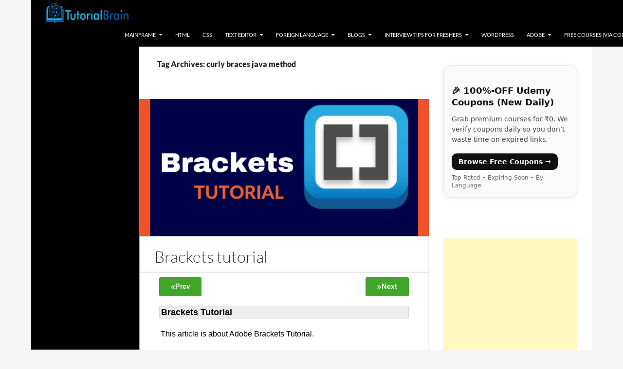

--- FILE ---
content_type: text/html; charset=UTF-8
request_url: https://www.tutorialbrain.com/tag/curly-braces-java-method/
body_size: 34505
content:
<!DOCTYPE html>
<!--[if IE 7]>
<html class="ie ie7" lang="en-US">
<![endif]-->
<!--[if IE 8]>
<html class="ie ie8" lang="en-US">
<![endif]-->
<!--[if !(IE 7) & !(IE 8)]><!-->
<html lang="en-US">
<!--<![endif]-->
<head>

	<!-- Global site tag (gtag.js) - Google Analytics -->
	<script async src="https://www.googletagmanager.com/gtag/js?id=UA-129733426-1"></script>
	<script>
  	window.dataLayer = window.dataLayer || [];
  	function gtag(){dataLayer.push(arguments);}
  	gtag('js', new Date());

  	gtag('config', 'UA-129733426-1');
	</script>
	
	<!-- START - Google AdSns -->	
	<script async src="//pagead2.googlesyndication.com/pagead/js/adsbygoogle.js"></script>
	<script>
     	(adsbygoogle = window.adsbygoogle || []).push({
          	google_ad_client: "ca-pub-3057961899140572",
          	enable_page_level_ads: true
     	});
	</script>
	<!-- END - Google AdSns -->	
	<meta charset="UTF-8">
	<meta name="description" content="TutorialBrain - Tutorials for all brains!" />
	<meta name="viewport" content="width=device-width, initial-scale=1">
	<meta name="p:domain_verify" content="879b6ac234493583d6f0371d19caba37"/>
	<title>curly braces java method Archives &#8212; TutorialBrain</title><style id="rocket-critical-css">#wpstats{display:none}html,body,div,span,iframe,h1,h2,p,a,ins,strong,ul,li,form,label{border:0;font-family:inherit;font-size:100%;font-style:inherit;font-weight:inherit;margin:0;outline:0;padding:0;vertical-align:baseline}article,aside,footer,header,nav,section{display:block}html{overflow-y:scroll;-webkit-text-size-adjust:100%;-ms-text-size-adjust:100%;scroll-padding-top:calc(var(--wp-admin--admin-bar--height, 0px) + 48px)}body,button,input{color:#2b2b2b;font-family:Lato,sans-serif;font-size:16px;font-weight:400;line-height:1.5}body{background:#f5f5f5}a{color:#24890d;text-decoration:none}h1,h2{clear:both;font-weight:700;margin:36px 0 12px}h1{font-size:26px;line-height:1.3846153846}h2{font-size:24px;line-height:1}strong{font-weight:700}i{font-style:italic}ins{background:#fff9c0;text-decoration:none}p{margin-bottom:24px}ul{list-style:none;margin:0 0 24px 20px}ul{list-style:disc}li>ul{margin:0 0 0 20px}img{-ms-interpolation-mode:bicubic;border:0;vertical-align:middle}button,input{-webkit-box-sizing:border-box;-moz-box-sizing:border-box;box-sizing:border-box;font-size:100%;margin:0;max-width:100%;vertical-align:baseline}button,input{line-height:normal}input{background-image:-webkit-linear-gradient(hsla(0,0%,100%,0),hsla(0,0%,100%,0))}button,input[type="submit"]{-webkit-appearance:button}input[type="search"]{-webkit-appearance:textfield}input[type="search"]::-webkit-search-decoration{-webkit-appearance:none}button::-moz-focus-inner,input::-moz-focus-inner{border:0;padding:0}input{border:1px solid rgba(0,0,0,0.1);border-radius:2px;color:#2b2b2b;padding:8px 10px 7px}button,input[type="submit"]{background-color:#24890d;border:0;border-radius:2px;color:#fff;font-size:12px;font-weight:700;padding:10px 30px 11px;text-transform:uppercase;vertical-align:bottom}.search-field{width:100%}.search-submit{display:none}::-webkit-input-placeholder{color:#939393}:-moz-placeholder{color:#939393}::-moz-placeholder{color:#939393;opacity:1}:-ms-input-placeholder{color:#939393}img[class*="attachment-"]{height:auto}.wp-post-image,.post-thumbnail img{height:auto;max-width:100%}iframe{margin-bottom:24px;max-width:100%}.screen-reader-text{clip-path:inset(50%);overflow:hidden;position:absolute!important;height:1px;width:1px}.hide{display:none}.hentry:before,.hentry:after,.search-box:before,.search-box:after,.site:before,.site:after,.site-header:before,.site-header:after,.site-description:before,.site-description:after,.site-navigation:before,.site-navigation:after,.site-main:before,.site-main:after,.content-area:before,.content-area:after,.site-content:before,.site-content:after,.entry-content:before,.entry-content:after,.content-sidebar:before,.content-sidebar:after{content:"";display:table}.hentry:after,.search-box:after,.site:after,.site-header:after,.site-description:after,.site-navigation:after,.site-main:after,.content-area:after,.site-content:after,.entry-content:after,.content-sidebar:after{clear:both}.menu-toggle:before,.search-toggle:before{-webkit-font-smoothing:antialiased;display:inline-block;font:normal 16px/1 Genericons;text-decoration:inherit;vertical-align:text-bottom}.site{background-color:#fff;max-width:1260px;position:relative}.site-header{background-color:#000;max-width:1260px;position:relative;width:100%;z-index:4}.header-main{min-height:48px;padding:0 10px}.site-title{float:left;font-size:18px;font-weight:700;line-height:48px;margin:0;max-width:-webkit-calc(100% - 86px);max-width:calc(100% - 86px)}.site-title a{color:#fff;display:block;overflow:hidden;text-overflow:ellipsis;white-space:nowrap}.search-toggle{background-color:#24890d;float:right;height:48px;margin-right:38px;text-align:center;width:48px}.search-toggle:before{color:#fff;content:"\f400";font-size:20px;margin-top:14px}.search-toggle .screen-reader-text{left:5px}.search-box-wrapper{-webkit-box-sizing:border-box;-moz-box-sizing:border-box;box-sizing:border-box;position:absolute;top:48px;right:0;width:100%;z-index:2}.search-box{background-color:#41a62a;padding:12px}.search-box .search-field{background-color:#fff;border:0;float:right;font-size:16px;padding:2px 2px 3px 6px;width:100%}.site-navigation ul{list-style:none;margin:0}.site-navigation li{border-top:1px solid rgba(255,255,255,0.2)}.site-navigation ul ul{margin-left:20px}.site-navigation a{color:#fff;display:block;text-transform:uppercase}.primary-navigation{-webkit-box-sizing:border-box;-moz-box-sizing:border-box;box-sizing:border-box;font-size:14px;padding-top:24px}.primary-navigation .nav-menu{border-bottom:1px solid rgba(255,255,255,0.2);display:none}.primary-navigation a{padding:7px 0}.menu-toggle{background-color:#000;border-radius:0;height:48px;margin:0;overflow:hidden;padding:0;position:absolute;top:0;right:0;text-align:center;width:48px}.menu-toggle:before{color:#fff;content:"\f419";padding:16px}.content-area{padding-top:48px}.hentry{margin:0 auto 48px;max-width:672px}.site-content .entry-header,.site-content .entry-content,.site-content .entry-meta{margin:0 auto;max-width:474px}.post-thumbnail{background:#b2b2b2 url(https://www.tutorialbrain.com/wp-content/themes/twentyfourteen/images/pattern-light.svg) repeat fixed;display:block;position:relative;width:100%;z-index:0}.entry-header{position:relative;z-index:1}.entry-title{font-size:33px;font-weight:300;line-height:1.0909090909;margin-bottom:12px;margin:0 0 12px 0;text-transform:uppercase}.entry-title a{color:#2b2b2b}.site-content .entry-header{background-color:#fff;padding:0 10px 12px}.site-content .has-post-thumbnail .entry-header{padding-top:24px}.entry-meta{clear:both;color:#767676;font-size:12px;font-weight:400;line-height:1.3333333333;text-transform:uppercase}.entry-meta a{color:#767676}.cat-links{font-weight:900;text-transform:uppercase}.cat-links a{color:#2b2b2b}.site-content .entry-meta{background-color:#fff;margin-bottom:8px}.site-content footer.entry-meta{margin:24px auto 0;padding:0 10px}.entry-meta .tag-links a{background-color:#767676;border-radius:0 2px 2px 0;color:#fff;display:inline-block;font-size:11px;font-weight:700;line-height:1.2727272727;margin:2px 4px 2px 10px;padding:3px 7px;position:relative;text-transform:uppercase}.entry-meta .tag-links a:before{border-top:10px solid transparent;border-right:8px solid #767676;border-bottom:10px solid transparent;content:"";height:0;position:absolute;top:0;left:-8px;width:0}.entry-meta .tag-links a:after{background-color:#fff;border-radius:50%;content:"";height:4px;position:absolute;top:8px;left:-2px;width:4px}.entry-content{-webkit-hyphens:auto;-moz-hyphens:auto;-ms-hyphens:auto;hyphens:auto;word-wrap:break-word}.site-content .entry-content{background-color:#fff;padding:12px 10px 0}.entry-content h2:first-child{margin-top:0}.entry-content a{text-decoration:underline}.archive-header{margin:24px auto;max-width:474px}.archive-title{font-size:16px;font-weight:900;line-height:1.5;margin:0}#secondary{background-color:#000;border-top:1px solid #000;border-bottom:1px solid rgba(255,255,255,0.2);clear:both;color:rgba(255,255,255,0.7);margin-top:-1px;padding:0 10px;position:relative;z-index:2}.site-description{display:none;font-size:12px;font-weight:400;line-height:1.5}.primary-sidebar{padding-top:48px}.content-sidebar{border-top:1px solid rgba(0,0,0,0.1);border-bottom:1px solid rgba(0,0,0,0.1);-webkit-box-sizing:border-box;-moz-box-sizing:border-box;box-sizing:border-box;color:#767676;padding:48px 10px 0}.widget{font-size:14px;-webkit-hyphens:auto;-moz-hyphens:auto;-ms-hyphens:auto;hyphens:auto;line-height:1.2857142857;margin-bottom:48px;width:100%;word-wrap:break-word}.widget ins{color:#000}.widget p{margin-bottom:18px}.widget_text>div>:last-child{margin-bottom:0}.content-sidebar .widget ins{color:#2b2b2b}@-ms-viewport{width:device-width}@viewport{width:device-width}@media screen and (max-width:400px){.list-view .site-content .post-thumbnail{background:none;width:auto;z-index:2}.list-view .site-content .post-thumbnail img{float:left;margin:0 10px 3px 0;width:84px}.list-view .site-content .entry-header{background-color:transparent;padding:0}.list-view .content-area{padding:0 10px}.list-view .site-content .hentry{border-bottom:1px solid rgba(0,0,0,0.1);margin:0;min-height:60px;padding:12px 0 9px}.list-view .site-content .cat-links,.list-view .site-content .type-post .entry-content,.list-view .site-content footer.entry-meta{display:none}.list-view .site-content .entry-title{clear:none;font-size:15px;font-weight:900;line-height:1.2;margin-bottom:6px;text-transform:none}.list-view .site-content .entry-meta{background-color:transparent;clear:none;margin:0;text-transform:none}.archive-header{border-bottom:1px solid rgba(0,0,0,0.1);margin:24px auto 0;padding-bottom:24px}}@media screen and (min-width:401px){.site-content .entry-meta>span{margin-right:10px}.list-view .site-content .hentry{border-top:1px solid rgba(0,0,0,0.1);padding-top:48px}.list-view .site-content .hentry:first-of-type,.list-view .site-content .hentry.has-post-thumbnail{border-top:0;padding-top:0}.archive-header{margin:0 auto 60px;padding:0 10px}}@media screen and (min-width:594px){.site-content .entry-header{padding-right:30px;padding-left:30px}.site-content .has-post-thumbnail .entry-header{margin-top:-48px}}@media screen and (min-width:673px){.header-main{padding:0 30px}.search-toggle{margin-right:18px}.search-box .search-field{width:50%}.content-area{float:left;width:100%}.site-content{margin-right:33.33333333%}.site-content .has-post-thumbnail .entry-header{margin-top:0}.archive-header,.site-content .entry-content,.site-content footer.entry-meta{padding-right:30px;padding-left:30px}#secondary{padding:0 30px}.content-sidebar{border:0;float:right;margin-left:-33.33333333%;padding:48px 30px 24px;position:relative;width:33.33333333%}}@media screen and (min-width:783px){.site-title{max-width:-webkit-calc(100% - 48px);max-width:calc(100% - 48px)}.header-main{padding-right:0}.search-toggle{margin-right:0}.masthead-fixed .site-header{position:fixed;top:0}.masthead-fixed .site-main{margin-top:48px}.primary-navigation{float:right;font-size:11px;margin:0 1px 0 -12px;padding:0;text-transform:uppercase}.primary-navigation .menu-toggle{display:none;padding:0}.primary-navigation .nav-menu{border-bottom:0;display:block}.primary-navigation li{border:0;display:inline-block;height:48px;line-height:48px;position:relative}.primary-navigation a{display:inline-block;padding:0 12px;white-space:nowrap}.primary-navigation ul ul{background-color:#24890d;float:left;margin:0;position:absolute;top:48px;left:-999em;z-index:99999}.primary-navigation li li{border:0;display:block;height:auto;line-height:1.0909090909}.primary-navigation ul ul a{padding:18px 12px;white-space:normal;width:176px}.primary-navigation .menu-item-has-children>a{padding-right:26px}.primary-navigation .menu-item-has-children>a:after{-webkit-font-smoothing:antialiased;content:"\f502";display:inline-block;font:normal 8px/1 Genericons;position:absolute;right:12px;top:22px;vertical-align:text-bottom}}@media screen and (min-width:846px){.content-area,.content-sidebar{padding-top:72px}.site-content .has-post-thumbnail .entry-header{margin-top:-48px}}@media screen and (min-width:1008px){.search-box-wrapper{padding-left:182px}.site-content{margin-right:29.04761904%;margin-left:182px}.site-content .entry-header{margin-top:0}.site-content .has-post-thumbnail .entry-header{margin-top:0}.content-sidebar{margin-left:-29.04761904%;width:29.04761904%}.site:before{background-color:#000;content:"";display:block;height:100%;min-height:100%;position:absolute;top:0;left:0;width:182px;z-index:2}#secondary{background-color:transparent;border:0;clear:none;float:left;margin:0 0 0 -100%;min-height:100vh;width:122px}.primary-sidebar{padding-top:0}.site-description{display:block;margin:0 0 18px}.primary-sidebar .widget{font-size:12px;line-height:1.5}}@media screen and (min-width:1040px){.site-content .has-post-thumbnail .entry-header{margin-top:-48px}.archive-header,.site-content .entry-header,.site-content .entry-content,.site-content footer.entry-meta{padding-right:15px;padding-left:15px}}@media screen and (min-width:1080px){.search-box .search-field{width:324px}.site-content{margin-left:222px}.site:before{width:222px}.search-box-wrapper{padding-left:222px}#secondary{width:162px}}@media screen and (min-width:1110px){.archive-header,.site-content .entry-header,.site-content .entry-content,.site-content footer.entry-meta{padding-right:30px;padding-left:30px}}@media screen and (min-width:1218px){.archive-header,.site-content .entry-header,.site-content .entry-content,.site-content footer.entry-meta{margin-right:54px}}@font-face{font-family:'Lato';font-style:normal;font-display:fallback;font-weight:300;src:url(https://www.tutorialbrain.com/wp-content/themes/twentyfourteen/fonts/lato/lato-latin-ext-300-normal.woff2?ver=23) format('woff2'),url(https://www.tutorialbrain.com/wp-content/themes/twentyfourteen/fonts/lato/lato-all-300-normal.woff?ver=23) format('woff');unicode-range:U+0100-024F,U+0259,U+1E00-1EFF,U+2020,U+20A0-20AB,U+20AD-20CF,U+2113,U+2C60-2C7F,U+A720-A7FF}@font-face{font-family:'Lato';font-style:normal;font-display:fallback;font-weight:300;src:url(https://www.tutorialbrain.com/wp-content/themes/twentyfourteen/fonts/lato/lato-latin-300-normal.woff2?ver=23) format('woff2'),url(https://www.tutorialbrain.com/wp-content/themes/twentyfourteen/fonts/lato/lato-all-300-normal.woff?ver=23) format('woff');unicode-range:U+0000-00FF,U+0131,U+0152-0153,U+02BB-02BC,U+02C6,U+02DA,U+02DC,U+2000-206F,U+2074,U+20AC,U+2122,U+2191,U+2193,U+2212,U+2215,U+FEFF,U+FFFD}@font-face{font-family:'Lato';font-style:italic;font-display:fallback;font-weight:300;src:url(https://www.tutorialbrain.com/wp-content/themes/twentyfourteen/fonts/lato/lato-latin-ext-300-italic.woff2?ver=23) format('woff2'),url(https://www.tutorialbrain.com/wp-content/themes/twentyfourteen/fonts/lato/lato-all-300-italic.woff?ver=23) format('woff');unicode-range:U+0100-024F,U+0259,U+1E00-1EFF,U+2020,U+20A0-20AB,U+20AD-20CF,U+2113,U+2C60-2C7F,U+A720-A7FF}@font-face{font-family:'Lato';font-style:italic;font-display:fallback;font-weight:300;src:url(https://www.tutorialbrain.com/wp-content/themes/twentyfourteen/fonts/lato/lato-latin-300-italic.woff2?ver=23) format('woff2'),url(https://www.tutorialbrain.com/wp-content/themes/twentyfourteen/fonts/lato/lato-all-300-italic.woff?ver=23) format('woff');unicode-range:U+0000-00FF,U+0131,U+0152-0153,U+02BB-02BC,U+02C6,U+02DA,U+02DC,U+2000-206F,U+2074,U+20AC,U+2122,U+2191,U+2193,U+2212,U+2215,U+FEFF,U+FFFD}@font-face{font-family:'Lato';font-style:normal;font-display:fallback;font-weight:400;src:url(https://www.tutorialbrain.com/wp-content/themes/twentyfourteen/fonts/lato/lato-latin-ext-400-normal.woff2?ver=23) format('woff2'),url(https://www.tutorialbrain.com/wp-content/themes/twentyfourteen/fonts/lato/lato-all-400-normal.woff?ver=23) format('woff');unicode-range:U+0100-024F,U+0259,U+1E00-1EFF,U+2020,U+20A0-20AB,U+20AD-20CF,U+2113,U+2C60-2C7F,U+A720-A7FF}@font-face{font-family:'Lato';font-style:normal;font-display:fallback;font-weight:400;src:url(https://www.tutorialbrain.com/wp-content/themes/twentyfourteen/fonts/lato/lato-latin-400-normal.woff2?ver=23) format('woff2'),url(https://www.tutorialbrain.com/wp-content/themes/twentyfourteen/fonts/lato/lato-all-400-normal.woff?ver=23) format('woff');unicode-range:U+0000-00FF,U+0131,U+0152-0153,U+02BB-02BC,U+02C6,U+02DA,U+02DC,U+2000-206F,U+2074,U+20AC,U+2122,U+2191,U+2193,U+2212,U+2215,U+FEFF,U+FFFD}@font-face{font-family:'Lato';font-style:italic;font-display:fallback;font-weight:400;src:url(https://www.tutorialbrain.com/wp-content/themes/twentyfourteen/fonts/lato/lato-latin-ext-400-italic.woff2?ver=23) format('woff2'),url(https://www.tutorialbrain.com/wp-content/themes/twentyfourteen/fonts/lato/lato-all-400-italic.woff?ver=23) format('woff');unicode-range:U+0100-024F,U+0259,U+1E00-1EFF,U+2020,U+20A0-20AB,U+20AD-20CF,U+2113,U+2C60-2C7F,U+A720-A7FF}@font-face{font-family:'Lato';font-style:italic;font-display:fallback;font-weight:400;src:url(https://www.tutorialbrain.com/wp-content/themes/twentyfourteen/fonts/lato/lato-latin-400-italic.woff2?ver=23) format('woff2'),url(https://www.tutorialbrain.com/wp-content/themes/twentyfourteen/fonts/lato/lato-all-400-italic.woff?ver=23) format('woff');unicode-range:U+0000-00FF,U+0131,U+0152-0153,U+02BB-02BC,U+02C6,U+02DA,U+02DC,U+2000-206F,U+2074,U+20AC,U+2122,U+2191,U+2193,U+2212,U+2215,U+FEFF,U+FFFD}@font-face{font-family:'Lato';font-style:normal;font-display:fallback;font-weight:700;src:url(https://www.tutorialbrain.com/wp-content/themes/twentyfourteen/fonts/lato/lato-latin-ext-700-normal.woff2?ver=23) format('woff2'),url(https://www.tutorialbrain.com/wp-content/themes/twentyfourteen/fonts/lato/lato-all-700-normal.woff?ver=23) format('woff');unicode-range:U+0100-024F,U+0259,U+1E00-1EFF,U+2020,U+20A0-20AB,U+20AD-20CF,U+2113,U+2C60-2C7F,U+A720-A7FF}@font-face{font-family:'Lato';font-style:normal;font-display:fallback;font-weight:700;src:url(https://www.tutorialbrain.com/wp-content/themes/twentyfourteen/fonts/lato/lato-latin-700-normal.woff2?ver=23) format('woff2'),url(https://www.tutorialbrain.com/wp-content/themes/twentyfourteen/fonts/lato/lato-all-700-normal.woff?ver=23) format('woff');unicode-range:U+0000-00FF,U+0131,U+0152-0153,U+02BB-02BC,U+02C6,U+02DA,U+02DC,U+2000-206F,U+2074,U+20AC,U+2122,U+2191,U+2193,U+2212,U+2215,U+FEFF,U+FFFD}@font-face{font-family:'Lato';font-style:italic;font-display:fallback;font-weight:700;src:url(https://www.tutorialbrain.com/wp-content/themes/twentyfourteen/fonts/lato/lato-latin-ext-700-italic.woff2?ver=23) format('woff2'),url(https://www.tutorialbrain.com/wp-content/themes/twentyfourteen/fonts/lato/lato-all-700-italic.woff?ver=23) format('woff');unicode-range:U+0100-024F,U+0259,U+1E00-1EFF,U+2020,U+20A0-20AB,U+20AD-20CF,U+2113,U+2C60-2C7F,U+A720-A7FF}@font-face{font-family:'Lato';font-style:italic;font-display:fallback;font-weight:700;src:url(https://www.tutorialbrain.com/wp-content/themes/twentyfourteen/fonts/lato/lato-latin-700-italic.woff2?ver=23) format('woff2'),url(https://www.tutorialbrain.com/wp-content/themes/twentyfourteen/fonts/lato/lato-all-700-italic.woff?ver=23) format('woff');unicode-range:U+0000-00FF,U+0131,U+0152-0153,U+02BB-02BC,U+02C6,U+02DA,U+02DC,U+2000-206F,U+2074,U+20AC,U+2122,U+2191,U+2193,U+2212,U+2215,U+FEFF,U+FFFD}@font-face{font-family:'Lato';font-style:normal;font-display:fallback;font-weight:900;src:url(https://www.tutorialbrain.com/wp-content/themes/twentyfourteen/fonts/lato/lato-latin-ext-900-normal.woff2?ver=23) format('woff2'),url(https://www.tutorialbrain.com/wp-content/themes/twentyfourteen/fonts/lato/lato-all-900-normal.woff?ver=23) format('woff');unicode-range:U+0100-024F,U+0259,U+1E00-1EFF,U+2020,U+20A0-20AB,U+20AD-20CF,U+2113,U+2C60-2C7F,U+A720-A7FF}@font-face{font-family:'Lato';font-style:normal;font-display:fallback;font-weight:900;src:url(https://www.tutorialbrain.com/wp-content/themes/twentyfourteen/fonts/lato/lato-latin-900-normal.woff2?ver=23) format('woff2'),url(https://www.tutorialbrain.com/wp-content/themes/twentyfourteen/fonts/lato/lato-all-900-normal.woff?ver=23) format('woff');unicode-range:U+0000-00FF,U+0131,U+0152-0153,U+02BB-02BC,U+02C6,U+02DA,U+02DC,U+2000-206F,U+2074,U+20AC,U+2122,U+2191,U+2193,U+2212,U+2215,U+FEFF,U+FFFD}@font-face{font-family:Genericons;src:url(https://c0.wp.com/p/jetpack/14.8/_inc/genericons/genericons/Genericons.eot);src:url(https://c0.wp.com/p/jetpack/14.8/_inc/genericons/genericons/Genericons.eot?) format("embedded-opentype");font-weight:400;font-style:normal}@media screen and (-webkit-min-device-pixel-ratio:0){@font-face{font-family:Genericons;src:url(https://c0.wp.com/p/jetpack/14.8/_inc/genericons/genericons/Genericons.svg#Genericons) format("svg")}}.elementor-screen-only,.screen-reader-text{height:1px;margin:-1px;overflow:hidden;padding:0;position:absolute;top:-10000em;width:1px;clip:rect(0,0,0,0);border:0}.elementor *,.elementor :after,.elementor :before{box-sizing:border-box}.elementor a{box-shadow:none;text-decoration:none}.elementor iframe{border:none;line-height:1;margin:0;max-width:100%;width:100%}.elementor-element{--flex-direction:initial;--flex-wrap:initial;--justify-content:initial;--align-items:initial;--align-content:initial;--gap:initial;--flex-basis:initial;--flex-grow:initial;--flex-shrink:initial;--order:initial;--align-self:initial;align-self:var(--align-self);flex-basis:var(--flex-basis);flex-grow:var(--flex-grow);flex-shrink:var(--flex-shrink);order:var(--order)}.elementor-align-right{text-align:right}.elementor-align-right .elementor-button{width:auto}:root{--page-title-display:block}h1.entry-title{display:var(--page-title-display)}.elementor-section{position:relative}.elementor-section .elementor-container{display:flex;margin-left:auto;margin-right:auto;position:relative}@media (max-width:1024px){.elementor-section .elementor-container{flex-wrap:wrap}}.elementor-section.elementor-section-boxed>.elementor-container{max-width:1140px}.elementor-widget-wrap{align-content:flex-start;flex-wrap:wrap;position:relative;width:100%}.elementor:not(.elementor-bc-flex-widget) .elementor-widget-wrap{display:flex}.elementor-widget-wrap>.elementor-element{width:100%}.elementor-widget{position:relative}.elementor-widget:not(:last-child){margin-bottom:var(--kit-widget-spacing,20px)}.elementor-column{display:flex;min-height:1px;position:relative}.elementor-column-gap-default>.elementor-column>.elementor-element-populated{padding:10px}@media (min-width:768px){.elementor-column.elementor-col-100{width:100%}}@media (max-width:767px){.elementor-column{width:100%}}@media (prefers-reduced-motion:no-preference){html{scroll-behavior:smooth}}.elementor-heading-title{line-height:1;margin:0;padding:0}.elementor-button{background-color:#69727d;border-radius:3px;color:#fff;display:inline-block;font-size:15px;line-height:1;padding:12px 24px;fill:#fff;text-align:center}.elementor-button:visited{color:#fff}.elementor-button-content-wrapper{display:flex;flex-direction:row;gap:5px;justify-content:center}.elementor-button-icon{align-items:center;display:flex}.elementor-button-text{display:inline-block}.elementor-button span{text-decoration:inherit}.elementor-widget-button .elementor-button{background-color:var(--e-global-color-accent);font-family:var(--e-global-typography-accent-font-family),Sans-serif;font-weight:var(--e-global-typography-accent-font-weight)}.elementor-32617 .elementor-element.elementor-element-73f5a186 .elementor-button{background-color:#41a62a}.elementor-32617 .elementor-element.elementor-element-73f5a186 .elementor-button-content-wrapper{flex-direction:row-reverse}.elementor-widget-heading .elementor-heading-title{font-family:var(--e-global-typography-primary-font-family),Sans-serif;font-weight:var(--e-global-typography-primary-font-weight);color:var(--e-global-color-primary)}.elementor-32617 .elementor-element.elementor-element-82f1004>.elementor-widget-container{background-color:#ededed;margin:0% 0% 0% 0%;padding:3px 3px 3px 3px;border-style:solid;border-width:1px 1px 1px 1px;border-color:#d6d6d6}.elementor-32617 .elementor-element.elementor-element-82f1004{text-align:left}.elementor-32617 .elementor-element.elementor-element-82f1004 .elementor-heading-title{font-family:"Verdana",Sans-serif;font-size:18px;letter-spacing:0px;color:#000000}.elementor-widget-text-editor{font-family:var(--e-global-typography-text-font-family),Sans-serif;font-weight:var(--e-global-typography-text-font-weight);color:var(--e-global-color-text)}.elementor-32617 .elementor-element.elementor-element-d3129ea>.elementor-widget-container{margin:0px 0px 0px 0px;padding:0px 0px 0px 3px}.elementor-32617 .elementor-element.elementor-element-d3129ea{font-family:"Verdana",Sans-serif;font-size:16px;color:#000000}@media (max-width:767px){.elementor-32617 .elementor-element.elementor-element-63d17438{width:50%}}.elementor-widget-heading .elementor-heading-title.elementor-size-small{font-size:15px}.elementor-kit-30636{--e-global-color-primary:#6EC1E4;--e-global-color-secondary:#54595F;--e-global-color-text:#7A7A7A;--e-global-color-accent:#61CE70;--e-global-color-1bea36d3:#DB6159;--e-global-color-148565ca:#3B3B3B;--e-global-color-5c571a63:#7A7979;--e-global-color-22c4b1d8:#2ABF64;--e-global-color-35ccca2e:#AA4039;--e-global-color-6cdff108:#94DBAF;--e-global-color-4be62baf:#000000;--e-global-color-2b94c88e:#FFFFFF;--e-global-typography-primary-font-family:"Roboto";--e-global-typography-primary-font-weight:600;--e-global-typography-secondary-font-family:"Roboto Slab";--e-global-typography-secondary-font-weight:400;--e-global-typography-text-font-family:"Roboto";--e-global-typography-text-font-weight:400;--e-global-typography-accent-font-family:"Roboto";--e-global-typography-accent-font-weight:500}.elementor-section.elementor-section-boxed>.elementor-container{max-width:1140px}.elementor-widget:not(:last-child){margin-block-end:20px}.elementor-element{--widgets-spacing:20px 20px;--widgets-spacing-row:20px;--widgets-spacing-column:20px}h1.entry-title{display:var(--page-title-display)}@media (max-width:1024px){.elementor-section.elementor-section-boxed>.elementor-container{max-width:1024px}}@media (max-width:767px){.elementor-section.elementor-section-boxed>.elementor-container{max-width:767px}}.fas{-moz-osx-font-smoothing:grayscale;-webkit-font-smoothing:antialiased;display:inline-block;font-style:normal;font-variant:normal;text-rendering:auto;line-height:1}.fa-angle-double-right:before{content:"\f101"}@font-face{font-family:"Font Awesome 5 Free";font-style:normal;font-weight:400;font-display:block;src:url(https://www.tutorialbrain.com/wp-content/plugins/elementor/assets/lib/font-awesome/webfonts/fa-regular-400.eot);src:url(https://www.tutorialbrain.com/wp-content/plugins/elementor/assets/lib/font-awesome/webfonts/fa-regular-400.eot?#iefix) format("embedded-opentype"),url(https://www.tutorialbrain.com/wp-content/plugins/elementor/assets/lib/font-awesome/webfonts/fa-regular-400.woff2) format("woff2"),url(https://www.tutorialbrain.com/wp-content/plugins/elementor/assets/lib/font-awesome/webfonts/fa-regular-400.woff) format("woff"),url(https://www.tutorialbrain.com/wp-content/plugins/elementor/assets/lib/font-awesome/webfonts/fa-regular-400.ttf) format("truetype"),url(https://www.tutorialbrain.com/wp-content/plugins/elementor/assets/lib/font-awesome/webfonts/fa-regular-400.svg#fontawesome) format("svg")}@font-face{font-family:"Font Awesome 5 Free";font-style:normal;font-weight:900;font-display:block;src:url(https://www.tutorialbrain.com/wp-content/plugins/elementor/assets/lib/font-awesome/webfonts/fa-solid-900.eot);src:url(https://www.tutorialbrain.com/wp-content/plugins/elementor/assets/lib/font-awesome/webfonts/fa-solid-900.eot?#iefix) format("embedded-opentype"),url(https://www.tutorialbrain.com/wp-content/plugins/elementor/assets/lib/font-awesome/webfonts/fa-solid-900.woff2) format("woff2"),url(https://www.tutorialbrain.com/wp-content/plugins/elementor/assets/lib/font-awesome/webfonts/fa-solid-900.woff) format("woff"),url(https://www.tutorialbrain.com/wp-content/plugins/elementor/assets/lib/font-awesome/webfonts/fa-solid-900.ttf) format("truetype"),url(https://www.tutorialbrain.com/wp-content/plugins/elementor/assets/lib/font-awesome/webfonts/fa-solid-900.svg#fontawesome) format("svg")}.fas{font-family:"Font Awesome 5 Free"}.fas{font-weight:900}.fas{-moz-osx-font-smoothing:grayscale;-webkit-font-smoothing:antialiased;display:inline-block;font-style:normal;font-variant:normal;text-rendering:auto;line-height:1}.fa-angle-double-right:before{content:"\f101"}@font-face{font-family:"Font Awesome 5 Free";font-style:normal;font-weight:900;font-display:block;src:url(https://www.tutorialbrain.com/wp-content/plugins/elementor/assets/lib/font-awesome/webfonts/fa-solid-900.eot);src:url(https://www.tutorialbrain.com/wp-content/plugins/elementor/assets/lib/font-awesome/webfonts/fa-solid-900.eot?#iefix) format("embedded-opentype"),url(https://www.tutorialbrain.com/wp-content/plugins/elementor/assets/lib/font-awesome/webfonts/fa-solid-900.woff2) format("woff2"),url(https://www.tutorialbrain.com/wp-content/plugins/elementor/assets/lib/font-awesome/webfonts/fa-solid-900.woff) format("woff"),url(https://www.tutorialbrain.com/wp-content/plugins/elementor/assets/lib/font-awesome/webfonts/fa-solid-900.ttf) format("truetype"),url(https://www.tutorialbrain.com/wp-content/plugins/elementor/assets/lib/font-awesome/webfonts/fa-solid-900.svg#fontawesome) format("svg")}.fas{font-family:"Font Awesome 5 Free";font-weight:900}</style>
	<link rel="profile" href="https://gmpg.org/xfn/11">
	<link rel="pingback" href="https://www.tutorialbrain.com/xmlrpc.php">
	<!--[if lt IE 9]>
	<script src="https://www.tutorialbrain.com/wp-content/themes/twentyfourteen/js/html5.js"></script>
	<![endif]-->
	<meta name='robots' content='index, follow, max-image-preview:large, max-snippet:-1, max-video-preview:-1' />

	<!-- This site is optimized with the Yoast SEO plugin v26.0 - https://yoast.com/wordpress/plugins/seo/ -->
	<link rel="canonical" href="https://www.tutorialbrain.com/tag/curly-braces-java-method/" />
	<meta property="og:locale" content="en_US" />
	<meta property="og:type" content="article" />
	<meta property="og:title" content="curly braces java method Archives &#8212; TutorialBrain" />
	<meta property="og:url" content="https://www.tutorialbrain.com/tag/curly-braces-java-method/" />
	<meta property="og:site_name" content="TutorialBrain" />
	<meta name="twitter:card" content="summary_large_image" />
	<meta name="twitter:site" content="@tutorial_brain" />
	<script type="application/ld+json" class="yoast-schema-graph">{"@context":"https://schema.org","@graph":[{"@type":"CollectionPage","@id":"https://www.tutorialbrain.com/tag/curly-braces-java-method/","url":"https://www.tutorialbrain.com/tag/curly-braces-java-method/","name":"curly braces java method Archives &#8212; TutorialBrain","isPartOf":{"@id":"https://www.tutorialbrain.com/#website"},"primaryImageOfPage":{"@id":"https://www.tutorialbrain.com/tag/curly-braces-java-method/#primaryimage"},"image":{"@id":"https://www.tutorialbrain.com/tag/curly-braces-java-method/#primaryimage"},"thumbnailUrl":"https://i0.wp.com/www.tutorialbrain.com/wp-content/uploads/2019/09/Brackets_tutorial.png?fit=1024%2C768&ssl=1","breadcrumb":{"@id":"https://www.tutorialbrain.com/tag/curly-braces-java-method/#breadcrumb"},"inLanguage":"en-US"},{"@type":"ImageObject","inLanguage":"en-US","@id":"https://www.tutorialbrain.com/tag/curly-braces-java-method/#primaryimage","url":"https://i0.wp.com/www.tutorialbrain.com/wp-content/uploads/2019/09/Brackets_tutorial.png?fit=1024%2C768&ssl=1","contentUrl":"https://i0.wp.com/www.tutorialbrain.com/wp-content/uploads/2019/09/Brackets_tutorial.png?fit=1024%2C768&ssl=1","width":1024,"height":768,"caption":"Adobe Brackets Text Editor Tutorial"},{"@type":"BreadcrumbList","@id":"https://www.tutorialbrain.com/tag/curly-braces-java-method/#breadcrumb","itemListElement":[{"@type":"ListItem","position":1,"name":"Home","item":"https://www.tutorialbrain.com/"},{"@type":"ListItem","position":2,"name":"curly braces java method"}]},{"@type":"WebSite","@id":"https://www.tutorialbrain.com/#website","url":"https://www.tutorialbrain.com/","name":"TutorialBrain","description":"Tutorials for all brains!","publisher":{"@id":"https://www.tutorialbrain.com/#organization"},"potentialAction":[{"@type":"SearchAction","target":{"@type":"EntryPoint","urlTemplate":"https://www.tutorialbrain.com/?s={search_term_string}"},"query-input":{"@type":"PropertyValueSpecification","valueRequired":true,"valueName":"search_term_string"}}],"inLanguage":"en-US"},{"@type":"Organization","@id":"https://www.tutorialbrain.com/#organization","name":"Tutorialbrain","url":"https://www.tutorialbrain.com/","logo":{"@type":"ImageObject","inLanguage":"en-US","@id":"https://www.tutorialbrain.com/#/schema/logo/image/","url":"https://i0.wp.com/www.tutorialbrain.com/wp-content/uploads/2019/11/favicon.png?fit=318%2C289&ssl=1","contentUrl":"https://i0.wp.com/www.tutorialbrain.com/wp-content/uploads/2019/11/favicon.png?fit=318%2C289&ssl=1","width":318,"height":289,"caption":"Tutorialbrain"},"image":{"@id":"https://www.tutorialbrain.com/#/schema/logo/image/"},"sameAs":["https://www.facebook.com/TutorialBrain/","https://x.com/tutorial_brain"]}]}</script>
	<!-- / Yoast SEO plugin. -->


<link rel='dns-prefetch' href='//stats.wp.com' />
<link rel='dns-prefetch' href='//maxcdn.bootstrapcdn.com' />
<link rel='dns-prefetch' href='//v0.wordpress.com' />
<link href='https://fonts.gstatic.com' crossorigin rel='preconnect' />
<link rel='preconnect' href='//c0.wp.com' />
<link rel='preconnect' href='//i0.wp.com' />
<link rel="alternate" type="application/rss+xml" title="TutorialBrain &raquo; Feed" href="https://www.tutorialbrain.com/feed/" />
<link rel="alternate" type="application/rss+xml" title="TutorialBrain &raquo; Comments Feed" href="https://www.tutorialbrain.com/comments/feed/" />
<link rel="alternate" type="application/rss+xml" title="TutorialBrain &raquo; curly braces java method Tag Feed" href="https://www.tutorialbrain.com/tag/curly-braces-java-method/feed/" />
<style id='wp-img-auto-sizes-contain-inline-css' type='text/css'>
img:is([sizes=auto i],[sizes^="auto," i]){contain-intrinsic-size:3000px 1500px}
/*# sourceURL=wp-img-auto-sizes-contain-inline-css */
</style>
<link data-minify="1" rel='preload'  href='https://www.tutorialbrain.com/wp-content/cache/min/1/p/jetpack/15.0.2/modules/theme-tools/compat/twentyfourteen-660347ff43da50897315c8d305c6c7ca.css' data-rocket-async="style" as="style" onload="this.onload=null;this.rel='stylesheet'" type='text/css' media='all' />
<style id='wp-emoji-styles-inline-css' type='text/css'>

	img.wp-smiley, img.emoji {
		display: inline !important;
		border: none !important;
		box-shadow: none !important;
		height: 1em !important;
		width: 1em !important;
		margin: 0 0.07em !important;
		vertical-align: -0.1em !important;
		background: none !important;
		padding: 0 !important;
	}
/*# sourceURL=wp-emoji-styles-inline-css */
</style>
<style id='classic-theme-styles-inline-css' type='text/css'>
/*! This file is auto-generated */
.wp-block-button__link{color:#fff;background-color:#32373c;border-radius:9999px;box-shadow:none;text-decoration:none;padding:calc(.667em + 2px) calc(1.333em + 2px);font-size:1.125em}.wp-block-file__button{background:#32373c;color:#fff;text-decoration:none}
/*# sourceURL=/wp-includes/css/classic-themes.min.css */
</style>
<link data-minify="1" rel='preload'  href='https://www.tutorialbrain.com/wp-content/cache/min/1/wp-content/plugins/bigbluebutton/public/css/bigbluebutton-public-d87671986bcbbfb89d21c8d9be62acd2.css' data-rocket-async="style" as="style" onload="this.onload=null;this.rel='stylesheet'" type='text/css' media='all' />
<link data-minify="1" rel='preload'  href='https://www.tutorialbrain.com/wp-content/cache/min/1/c/6.9/wp-includes/css/dashicons.min-45e2a46b3e9bbedfb4e764a8c359ac68.css' data-rocket-async="style" as="style" onload="this.onload=null;this.rel='stylesheet'" type='text/css' media='all' />
<link data-minify="1" rel='preload'  href='https://www.tutorialbrain.com/wp-content/cache/min/1/wp-content/themes/twentyfourteen/style-7dd93fab0845fd07b83c6eb44f5a5214.css' data-rocket-async="style" as="style" onload="this.onload=null;this.rel='stylesheet'" type='text/css' media='all' />
<link data-minify="1" rel='preload'  href='https://www.tutorialbrain.com/wp-content/cache/min/1/font-awesome/4.7.0/css/font-awesome.min-795fb01e1928af5e066b2d38f2a16480.css' data-rocket-async="style" as="style" onload="this.onload=null;this.rel='stylesheet'" type='text/css' media='all' />
<link data-minify="1" rel='preload'  href='https://www.tutorialbrain.com/wp-content/cache/min/1/wp-content/themes/twentyfourteen/fonts/font-lato-93b8968ff4d755b277fabe6e2d1f8af8.css' data-rocket-async="style" as="style" onload="this.onload=null;this.rel='stylesheet'" type='text/css' media='all' />
<link data-minify="1" rel='preload'  href='https://www.tutorialbrain.com/wp-content/cache/min/1/p/jetpack/15.0.2/_inc/genericons/genericons/genericons-46d873cf6c7790c1409673ba1b81d4ee.css' data-rocket-async="style" as="style" onload="this.onload=null;this.rel='stylesheet'" type='text/css' media='all' />
<link rel='preload'  href='https://www.tutorialbrain.com/wp-content/themes/twentyfourteen-child/style.css?ver=20251202' data-rocket-async="style" as="style" onload="this.onload=null;this.rel='stylesheet'" type='text/css' media='all' />
<link data-minify="1" rel='preload'  href='https://www.tutorialbrain.com/wp-content/cache/min/1/wp-content/themes/twentyfourteen/css/blocks-43840652bd0f9d25cc97df00dc9d38f4.css' data-rocket-async="style" as="style" onload="this.onload=null;this.rel='stylesheet'" type='text/css' media='all' />
<link data-minify="1" rel='preload'  href='https://www.tutorialbrain.com/wp-content/cache/min/1/wp-content/plugins/tablepress/css/build/default-d18bcb50e227bf8243d00ec981004615.css' data-rocket-async="style" as="style" onload="this.onload=null;this.rel='stylesheet'" type='text/css' media='all' />
<script type="text/javascript" src="https://c0.wp.com/c/6.9/wp-includes/js/jquery/jquery.min.js" id="jquery-core-js"></script>




<link rel="https://api.w.org/" href="https://www.tutorialbrain.com/wp-json/" /><link rel="alternate" title="JSON" type="application/json" href="https://www.tutorialbrain.com/wp-json/wp/v2/tags/6215" /><link rel="EditURI" type="application/rsd+xml" title="RSD" href="https://www.tutorialbrain.com/xmlrpc.php?rsd" />
<style>/* CSS added by WP Meta and Date Remover*/.wp-block-post-author__name{display:none !important;}
.wp-block-post-date{display:none !important;}
 .entry-meta {display:none !important;}
	.home .entry-meta { display: none; }
	.entry-footer {display:none !important;}
	.home .entry-footer { display: none; }</style>	<style>img#wpstats{display:none}</style>
		<meta name="generator" content="Elementor 3.32.2; features: additional_custom_breakpoints; settings: css_print_method-external, google_font-enabled, font_display-auto">
			<style>
				.e-con.e-parent:nth-of-type(n+4):not(.e-lazyloaded):not(.e-no-lazyload),
				.e-con.e-parent:nth-of-type(n+4):not(.e-lazyloaded):not(.e-no-lazyload) * {
					background-image: none !important;
				}
				@media screen and (max-height: 1024px) {
					.e-con.e-parent:nth-of-type(n+3):not(.e-lazyloaded):not(.e-no-lazyload),
					.e-con.e-parent:nth-of-type(n+3):not(.e-lazyloaded):not(.e-no-lazyload) * {
						background-image: none !important;
					}
				}
				@media screen and (max-height: 640px) {
					.e-con.e-parent:nth-of-type(n+2):not(.e-lazyloaded):not(.e-no-lazyload),
					.e-con.e-parent:nth-of-type(n+2):not(.e-lazyloaded):not(.e-no-lazyload) * {
						background-image: none !important;
					}
				}
			</style>
					<style type="text/css" id="twentyfourteen-header-css">
				.site-title a {
			color: #e54c34;
		}
		</style>
		<link rel="icon" href="https://i0.wp.com/www.tutorialbrain.com/wp-content/uploads/2019/11/cropped-favicon.png?fit=32%2C32&#038;ssl=1" sizes="32x32" />
<link rel="icon" href="https://i0.wp.com/www.tutorialbrain.com/wp-content/uploads/2019/11/cropped-favicon.png?fit=192%2C192&#038;ssl=1" sizes="192x192" />
<link rel="apple-touch-icon" href="https://i0.wp.com/www.tutorialbrain.com/wp-content/uploads/2019/11/cropped-favicon.png?fit=180%2C180&#038;ssl=1" />
<meta name="msapplication-TileImage" content="https://i0.wp.com/www.tutorialbrain.com/wp-content/uploads/2019/11/cropped-favicon.png?fit=270%2C270&#038;ssl=1" />
		<style type="text/css" id="wp-custom-css">
			/*Here, is the copied content of additional css from tutorialbrain.com website */

/* Theme customization starts here */

/*to remove meta information like - author page-*/
/* Hide date and author globally */
.elementor-widget-post-info,
.posted-on,
.byline,
.author,
.date,
.entry-meta {
    display: none !important;
}

/*this center aligns site */
.site {
  margin: 0 auto;
  max-width: 90%;
  position: relative;
}

/* end center align code */

.site-header {
  background-color: #000;
  max-width: 100%;
  position: relative;
  width: 100%;
  z-index: 4;
}

/* span featured images full-width of content */

.post-thumbnail img {
  width: 100%;
}

/* remove/adjust featured image indent (default -48px) change to 0 (zero) for no indent */

.site-content .has-post-thumbnail .entry-header {
  margin-top: -48px;
}

/* end indent code */

/* adjust padding between top of content and header  72px default */

.content-area,
.content-sidebar {
  padding-top: 72px;
}

/* end adjust padding between top of content & header */

/*  Content max-width adjust 630px as needed (default 474px)  */

.site-content .entry-header,
.site-content .entry-content,
.site-content .entry-summary,
.site-content .entry-meta,
.page-content {
  margin: 0 auto;
  padding: 0 30px;
  border: .5px ridge;
  border-radius: 1px;
  text-align: justify;
  max-width: 1024px;
	}


/*  End of max-width code  */

/*controls height of featured content padding*/

.grid .featured-content .entry-header {
  height: 70px;
}

/*end code height of featured content padding*/


/* end meta data categories */

/*site title font size & color, etc*/

.site-title a,
.site-title a:hover {
  font-size: 26px;
}

/* end site title */

p.solid {
  border-style: solid;
}

/*  to remove the Next and Previous Post  */
.post-navigation {
  display: none;
}


/* start - Remove default caps from title of each page content */
.entry-title {
  text-transform: none;
}

/* End -Remove default caps from title */


/* Start - Ensure sidebar behaves responsively especially for mobile devices */
@media screen and (max-width: 782px) {
  #secondary {
    float: none !important;
    width: 100% !important;
    clear: both;
    margin: 0 auto;
    padding: 20px;
    box-sizing: border-box;
    position: relative !important;
    z-index: 2;
  }

  .site-content {
    float: none !important;
    width: 100% !important;
  }
}

#secondary .widget {
  margin-bottom: 20px;
  overflow: visible;
}

#secondary {
  overflow: visible !important;
  max-height: none !important;
}

@media (max-width: 782px) {
  #secondary {
    display: none;
  }

  #secondary.active {
    display: block;
  }

  #toggle-sidebar {
    display: block;
    margin: 10px auto;
    background: #333;
    color: #fff;
    padding: 10px;
    text-align: center;
    border: none;
    width: 100%;
    font-size: 16px;
  }
}


/* END - Ensure sidebar behaves responsively especially for mobile devices */

		</style>
		<style>
.ai-viewports                 {--ai: 1;}
.ai-viewport-3                { display: none !important;}
.ai-viewport-2                { display: none !important;}
.ai-viewport-1                { display: inherit !important;}
.ai-viewport-0                { display: none !important;}
@media (min-width: 768px) and (max-width: 979px) {
.ai-viewport-1                { display: none !important;}
.ai-viewport-2                { display: inherit !important;}
}
@media (max-width: 767px) {
.ai-viewport-1                { display: none !important;}
.ai-viewport-3                { display: inherit !important;}
}
.ai-rotate {position: relative;}
.ai-rotate-hidden {visibility: hidden;}
.ai-rotate-hidden-2 {position: absolute; top: 0; left: 0; width: 100%; height: 100%;}
.ai-list-data, .ai-ip-data, .ai-filter-check, .ai-fallback, .ai-list-block, .ai-list-block-ip, .ai-list-block-filter {visibility: hidden; position: absolute; width: 50%; height: 1px; top: -1000px; z-index: -9999; margin: 0px!important;}
.ai-list-data, .ai-ip-data, .ai-filter-check, .ai-fallback {min-width: 1px;}
</style>
<noscript><style id="rocket-lazyload-nojs-css">.rll-youtube-player, [data-lazy-src]{display:none !important;}</style></noscript><script>
/*! loadCSS rel=preload polyfill. [c]2017 Filament Group, Inc. MIT License */
(function(w){"use strict";if(!w.loadCSS){w.loadCSS=function(){}}
var rp=loadCSS.relpreload={};rp.support=(function(){var ret;try{ret=w.document.createElement("link").relList.supports("preload")}catch(e){ret=!1}
return function(){return ret}})();rp.bindMediaToggle=function(link){var finalMedia=link.media||"all";function enableStylesheet(){link.media=finalMedia}
if(link.addEventListener){link.addEventListener("load",enableStylesheet)}else if(link.attachEvent){link.attachEvent("onload",enableStylesheet)}
setTimeout(function(){link.rel="stylesheet";link.media="only x"});setTimeout(enableStylesheet,3000)};rp.poly=function(){if(rp.support()){return}
var links=w.document.getElementsByTagName("link");for(var i=0;i<links.length;i++){var link=links[i];if(link.rel==="preload"&&link.getAttribute("as")==="style"&&!link.getAttribute("data-loadcss")){link.setAttribute("data-loadcss",!0);rp.bindMediaToggle(link)}}};if(!rp.support()){rp.poly();var run=w.setInterval(rp.poly,500);if(w.addEventListener){w.addEventListener("load",function(){rp.poly();w.clearInterval(run)})}else if(w.attachEvent){w.attachEvent("onload",function(){rp.poly();w.clearInterval(run)})}}
if(typeof exports!=="undefined"){exports.loadCSS=loadCSS}
else{w.loadCSS=loadCSS}}(typeof global!=="undefined"?global:this))
</script>	<!-- Global site tag (gtag.js) - Google Analytics -->
	<script async src="https://www.googletagmanager.com/gtag/js?id=UA-129733426-1"></script>
	<script>
		window.dataLayer = window.dataLayer || [];
		function gtag(){dataLayer.push(arguments);}
		gtag('js', new Date());

		gtag('config', 'UA-129733426-1');
	</script>
<!-- Facebook Pixel Code -added on 01/31/2019-->
<script>
  !function(f,b,e,v,n,t,s)
  {if(f.fbq)return;n=f.fbq=function(){n.callMethod?
  n.callMethod.apply(n,arguments):n.queue.push(arguments)};
  if(!f._fbq)f._fbq=n;n.push=n;n.loaded=!0;n.version='2.0';
  n.queue=[];t=b.createElement(e);t.async=!0;
  t.src=v;s=b.getElementsByTagName(e)[0];
  s.parentNode.insertBefore(t,s)}(window, document,'script',
  'https://connect.facebook.net/en_US/fbevents.js');
  fbq('init', '2243064602687207');
  fbq('track', 'PageView');
</script>
<noscript><img height="1" width="1" style="display:none"
  src="https://www.facebook.com/tr?id=2243064602687207&ev=PageView&noscript=1"
/></noscript>
<!-- End Facebook Pixel Code -->
<!-- START - Pinterest Code - added on 01/03/2021 -->	
<meta name="p:domain_verify" content="f6d1fbf0288e28eefe621fb6d8625cc1"/>
<!-- End - Pinterest Code - added on 01/03/2021 -->
<style id='global-styles-inline-css' type='text/css'>
:root{--wp--preset--aspect-ratio--square: 1;--wp--preset--aspect-ratio--4-3: 4/3;--wp--preset--aspect-ratio--3-4: 3/4;--wp--preset--aspect-ratio--3-2: 3/2;--wp--preset--aspect-ratio--2-3: 2/3;--wp--preset--aspect-ratio--16-9: 16/9;--wp--preset--aspect-ratio--9-16: 9/16;--wp--preset--color--black: #000;--wp--preset--color--cyan-bluish-gray: #abb8c3;--wp--preset--color--white: #fff;--wp--preset--color--pale-pink: #f78da7;--wp--preset--color--vivid-red: #cf2e2e;--wp--preset--color--luminous-vivid-orange: #ff6900;--wp--preset--color--luminous-vivid-amber: #fcb900;--wp--preset--color--light-green-cyan: #7bdcb5;--wp--preset--color--vivid-green-cyan: #00d084;--wp--preset--color--pale-cyan-blue: #8ed1fc;--wp--preset--color--vivid-cyan-blue: #0693e3;--wp--preset--color--vivid-purple: #9b51e0;--wp--preset--color--green: #24890d;--wp--preset--color--dark-gray: #2b2b2b;--wp--preset--color--medium-gray: #767676;--wp--preset--color--light-gray: #f5f5f5;--wp--preset--gradient--vivid-cyan-blue-to-vivid-purple: linear-gradient(135deg,rgb(6,147,227) 0%,rgb(155,81,224) 100%);--wp--preset--gradient--light-green-cyan-to-vivid-green-cyan: linear-gradient(135deg,rgb(122,220,180) 0%,rgb(0,208,130) 100%);--wp--preset--gradient--luminous-vivid-amber-to-luminous-vivid-orange: linear-gradient(135deg,rgb(252,185,0) 0%,rgb(255,105,0) 100%);--wp--preset--gradient--luminous-vivid-orange-to-vivid-red: linear-gradient(135deg,rgb(255,105,0) 0%,rgb(207,46,46) 100%);--wp--preset--gradient--very-light-gray-to-cyan-bluish-gray: linear-gradient(135deg,rgb(238,238,238) 0%,rgb(169,184,195) 100%);--wp--preset--gradient--cool-to-warm-spectrum: linear-gradient(135deg,rgb(74,234,220) 0%,rgb(151,120,209) 20%,rgb(207,42,186) 40%,rgb(238,44,130) 60%,rgb(251,105,98) 80%,rgb(254,248,76) 100%);--wp--preset--gradient--blush-light-purple: linear-gradient(135deg,rgb(255,206,236) 0%,rgb(152,150,240) 100%);--wp--preset--gradient--blush-bordeaux: linear-gradient(135deg,rgb(254,205,165) 0%,rgb(254,45,45) 50%,rgb(107,0,62) 100%);--wp--preset--gradient--luminous-dusk: linear-gradient(135deg,rgb(255,203,112) 0%,rgb(199,81,192) 50%,rgb(65,88,208) 100%);--wp--preset--gradient--pale-ocean: linear-gradient(135deg,rgb(255,245,203) 0%,rgb(182,227,212) 50%,rgb(51,167,181) 100%);--wp--preset--gradient--electric-grass: linear-gradient(135deg,rgb(202,248,128) 0%,rgb(113,206,126) 100%);--wp--preset--gradient--midnight: linear-gradient(135deg,rgb(2,3,129) 0%,rgb(40,116,252) 100%);--wp--preset--font-size--small: 13px;--wp--preset--font-size--medium: 20px;--wp--preset--font-size--large: 36px;--wp--preset--font-size--x-large: 42px;--wp--preset--spacing--20: 0.44rem;--wp--preset--spacing--30: 0.67rem;--wp--preset--spacing--40: 1rem;--wp--preset--spacing--50: 1.5rem;--wp--preset--spacing--60: 2.25rem;--wp--preset--spacing--70: 3.38rem;--wp--preset--spacing--80: 5.06rem;--wp--preset--shadow--natural: 6px 6px 9px rgba(0, 0, 0, 0.2);--wp--preset--shadow--deep: 12px 12px 50px rgba(0, 0, 0, 0.4);--wp--preset--shadow--sharp: 6px 6px 0px rgba(0, 0, 0, 0.2);--wp--preset--shadow--outlined: 6px 6px 0px -3px rgb(255, 255, 255), 6px 6px rgb(0, 0, 0);--wp--preset--shadow--crisp: 6px 6px 0px rgb(0, 0, 0);}:where(.is-layout-flex){gap: 0.5em;}:where(.is-layout-grid){gap: 0.5em;}body .is-layout-flex{display: flex;}.is-layout-flex{flex-wrap: wrap;align-items: center;}.is-layout-flex > :is(*, div){margin: 0;}body .is-layout-grid{display: grid;}.is-layout-grid > :is(*, div){margin: 0;}:where(.wp-block-columns.is-layout-flex){gap: 2em;}:where(.wp-block-columns.is-layout-grid){gap: 2em;}:where(.wp-block-post-template.is-layout-flex){gap: 1.25em;}:where(.wp-block-post-template.is-layout-grid){gap: 1.25em;}.has-black-color{color: var(--wp--preset--color--black) !important;}.has-cyan-bluish-gray-color{color: var(--wp--preset--color--cyan-bluish-gray) !important;}.has-white-color{color: var(--wp--preset--color--white) !important;}.has-pale-pink-color{color: var(--wp--preset--color--pale-pink) !important;}.has-vivid-red-color{color: var(--wp--preset--color--vivid-red) !important;}.has-luminous-vivid-orange-color{color: var(--wp--preset--color--luminous-vivid-orange) !important;}.has-luminous-vivid-amber-color{color: var(--wp--preset--color--luminous-vivid-amber) !important;}.has-light-green-cyan-color{color: var(--wp--preset--color--light-green-cyan) !important;}.has-vivid-green-cyan-color{color: var(--wp--preset--color--vivid-green-cyan) !important;}.has-pale-cyan-blue-color{color: var(--wp--preset--color--pale-cyan-blue) !important;}.has-vivid-cyan-blue-color{color: var(--wp--preset--color--vivid-cyan-blue) !important;}.has-vivid-purple-color{color: var(--wp--preset--color--vivid-purple) !important;}.has-black-background-color{background-color: var(--wp--preset--color--black) !important;}.has-cyan-bluish-gray-background-color{background-color: var(--wp--preset--color--cyan-bluish-gray) !important;}.has-white-background-color{background-color: var(--wp--preset--color--white) !important;}.has-pale-pink-background-color{background-color: var(--wp--preset--color--pale-pink) !important;}.has-vivid-red-background-color{background-color: var(--wp--preset--color--vivid-red) !important;}.has-luminous-vivid-orange-background-color{background-color: var(--wp--preset--color--luminous-vivid-orange) !important;}.has-luminous-vivid-amber-background-color{background-color: var(--wp--preset--color--luminous-vivid-amber) !important;}.has-light-green-cyan-background-color{background-color: var(--wp--preset--color--light-green-cyan) !important;}.has-vivid-green-cyan-background-color{background-color: var(--wp--preset--color--vivid-green-cyan) !important;}.has-pale-cyan-blue-background-color{background-color: var(--wp--preset--color--pale-cyan-blue) !important;}.has-vivid-cyan-blue-background-color{background-color: var(--wp--preset--color--vivid-cyan-blue) !important;}.has-vivid-purple-background-color{background-color: var(--wp--preset--color--vivid-purple) !important;}.has-black-border-color{border-color: var(--wp--preset--color--black) !important;}.has-cyan-bluish-gray-border-color{border-color: var(--wp--preset--color--cyan-bluish-gray) !important;}.has-white-border-color{border-color: var(--wp--preset--color--white) !important;}.has-pale-pink-border-color{border-color: var(--wp--preset--color--pale-pink) !important;}.has-vivid-red-border-color{border-color: var(--wp--preset--color--vivid-red) !important;}.has-luminous-vivid-orange-border-color{border-color: var(--wp--preset--color--luminous-vivid-orange) !important;}.has-luminous-vivid-amber-border-color{border-color: var(--wp--preset--color--luminous-vivid-amber) !important;}.has-light-green-cyan-border-color{border-color: var(--wp--preset--color--light-green-cyan) !important;}.has-vivid-green-cyan-border-color{border-color: var(--wp--preset--color--vivid-green-cyan) !important;}.has-pale-cyan-blue-border-color{border-color: var(--wp--preset--color--pale-cyan-blue) !important;}.has-vivid-cyan-blue-border-color{border-color: var(--wp--preset--color--vivid-cyan-blue) !important;}.has-vivid-purple-border-color{border-color: var(--wp--preset--color--vivid-purple) !important;}.has-vivid-cyan-blue-to-vivid-purple-gradient-background{background: var(--wp--preset--gradient--vivid-cyan-blue-to-vivid-purple) !important;}.has-light-green-cyan-to-vivid-green-cyan-gradient-background{background: var(--wp--preset--gradient--light-green-cyan-to-vivid-green-cyan) !important;}.has-luminous-vivid-amber-to-luminous-vivid-orange-gradient-background{background: var(--wp--preset--gradient--luminous-vivid-amber-to-luminous-vivid-orange) !important;}.has-luminous-vivid-orange-to-vivid-red-gradient-background{background: var(--wp--preset--gradient--luminous-vivid-orange-to-vivid-red) !important;}.has-very-light-gray-to-cyan-bluish-gray-gradient-background{background: var(--wp--preset--gradient--very-light-gray-to-cyan-bluish-gray) !important;}.has-cool-to-warm-spectrum-gradient-background{background: var(--wp--preset--gradient--cool-to-warm-spectrum) !important;}.has-blush-light-purple-gradient-background{background: var(--wp--preset--gradient--blush-light-purple) !important;}.has-blush-bordeaux-gradient-background{background: var(--wp--preset--gradient--blush-bordeaux) !important;}.has-luminous-dusk-gradient-background{background: var(--wp--preset--gradient--luminous-dusk) !important;}.has-pale-ocean-gradient-background{background: var(--wp--preset--gradient--pale-ocean) !important;}.has-electric-grass-gradient-background{background: var(--wp--preset--gradient--electric-grass) !important;}.has-midnight-gradient-background{background: var(--wp--preset--gradient--midnight) !important;}.has-small-font-size{font-size: var(--wp--preset--font-size--small) !important;}.has-medium-font-size{font-size: var(--wp--preset--font-size--medium) !important;}.has-large-font-size{font-size: var(--wp--preset--font-size--large) !important;}.has-x-large-font-size{font-size: var(--wp--preset--font-size--x-large) !important;}
/*# sourceURL=global-styles-inline-css */
</style>
<link rel='preload'  href='https://www.tutorialbrain.com/wp-content/plugins/elementor/assets/css/frontend.min.css?ver=3.32.2' data-rocket-async="style" as="style" onload="this.onload=null;this.rel='stylesheet'" type='text/css' media='all' />
<link data-minify="1" rel='preload'  href='https://www.tutorialbrain.com/wp-content/cache/min/1/wp-content/uploads/elementor/css/post-28190-c30fa872122f8b61a32d8192eeb21cca.css' data-rocket-async="style" as="style" onload="this.onload=null;this.rel='stylesheet'" type='text/css' media='all' />
<link rel='preload'  href='https://www.tutorialbrain.com/wp-content/plugins/elementor/assets/css/widget-heading.min.css?ver=3.32.2' data-rocket-async="style" as="style" onload="this.onload=null;this.rel='stylesheet'" type='text/css' media='all' />
<link rel='preload'  href='https://www.tutorialbrain.com/wp-content/plugins/elementor/assets/css/widget-video.min.css?ver=3.32.2' data-rocket-async="style" as="style" onload="this.onload=null;this.rel='stylesheet'" type='text/css' media='all' />
<link rel='preload'  href='https://www.tutorialbrain.com/wp-content/plugins/elementor/assets/css/widget-image.min.css?ver=3.32.2' data-rocket-async="style" as="style" onload="this.onload=null;this.rel='stylesheet'" type='text/css' media='all' />
<link rel='preload'  href='https://www.tutorialbrain.com/wp-content/plugins/elementor/assets/css/widget-divider.min.css?ver=3.32.2' data-rocket-async="style" as="style" onload="this.onload=null;this.rel='stylesheet'" type='text/css' media='all' />
<link rel='preload'  href='https://www.tutorialbrain.com/wp-content/plugins/elementor/assets/css/widget-alert.min.css?ver=3.32.2' data-rocket-async="style" as="style" onload="this.onload=null;this.rel='stylesheet'" type='text/css' media='all' />
<link rel='preload'  href='https://www.tutorialbrain.com/wp-content/plugins/elementor/assets/css/widget-social-icons.min.css?ver=3.32.2' data-rocket-async="style" as="style" onload="this.onload=null;this.rel='stylesheet'" type='text/css' media='all' />
<link rel='preload'  href='https://www.tutorialbrain.com/wp-content/plugins/elementor/assets/css/conditionals/apple-webkit.min.css?ver=3.32.2' data-rocket-async="style" as="style" onload="this.onload=null;this.rel='stylesheet'" type='text/css' media='all' />
<link data-minify="1" rel='preload'  href='https://www.tutorialbrain.com/wp-content/cache/min/1/wp-content/plugins/elementor/assets/lib/eicons/css/elementor-icons.min-709e4295a4e1ecd09c484b600ddee68b.css' data-rocket-async="style" as="style" onload="this.onload=null;this.rel='stylesheet'" type='text/css' media='all' />
<link data-minify="1" rel='preload'  href='https://www.tutorialbrain.com/wp-content/cache/min/1/wp-content/uploads/elementor/css/post-30636-8cf7086fbee1ef243aa36912957cc669.css' data-rocket-async="style" as="style" onload="this.onload=null;this.rel='stylesheet'" type='text/css' media='all' />
<link data-minify="1" rel='preload'  href='https://www.tutorialbrain.com/wp-content/cache/min/1/wp-content/plugins/elementor/assets/lib/font-awesome/css/all.min-d5b38db82404b7d2081af18de4ddaea5.css' data-rocket-async="style" as="style" onload="this.onload=null;this.rel='stylesheet'" type='text/css' media='all' />
<link rel='preload'  href='https://www.tutorialbrain.com/wp-content/plugins/elementor/assets/lib/font-awesome/css/v4-shims.min.css?ver=3.32.2' data-rocket-async="style" as="style" onload="this.onload=null;this.rel='stylesheet'" type='text/css' media='all' />
<link data-minify="1" rel='preload'  href='https://www.tutorialbrain.com/wp-content/cache/min/1/wp-content/uploads/elementor/google-fonts/css/roboto-da1efe668e993beb44c33c6ce3ca18d2.css' data-rocket-async="style" as="style" onload="this.onload=null;this.rel='stylesheet'" type='text/css' media='all' />
<link data-minify="1" rel='preload'  href='https://www.tutorialbrain.com/wp-content/cache/min/1/wp-content/uploads/elementor/google-fonts/css/robotoslab-b07a20516a486bd760557e716f85a31b.css' data-rocket-async="style" as="style" onload="this.onload=null;this.rel='stylesheet'" type='text/css' media='all' />
<link rel='preload'  href='https://www.tutorialbrain.com/wp-content/plugins/elementor/assets/lib/font-awesome/css/fontawesome.min.css?ver=5.15.3' data-rocket-async="style" as="style" onload="this.onload=null;this.rel='stylesheet'" type='text/css' media='all' />
<link data-minify="1" rel='preload'  href='https://www.tutorialbrain.com/wp-content/cache/min/1/wp-content/plugins/elementor/assets/lib/font-awesome/css/brands.min-100ef8f19232afc1b49258a4f0d8cf63.css' data-rocket-async="style" as="style" onload="this.onload=null;this.rel='stylesheet'" type='text/css' media='all' />
</head>

<body class="archive tag tag-curly-braces-java-method tag-6215 wp-embed-responsive wp-theme-twentyfourteen wp-child-theme-twentyfourteen-child group-blog masthead-fixed list-view footer-widgets elementor-default elementor-kit-30636">
	<!--Add Toggle Button for sidebars in mobile devices via header.php in Your Child Theme added on 16/07/2025 -->

<div id="page" class="hfeed site">
	
	<header id="masthead" class="site-header" role="banner">
		<div class="header-main">
			<h1 class="site-title">
				<a href="https://www.tutorialbrain.com/" rel="home">
					<img src="data:image/svg+xml,%3Csvg%20xmlns='http://www.w3.org/2000/svg'%20viewBox='0%200%20170%2042'%3E%3C/svg%3E" alt="TutorialBrain" width="170" height="42" data-lazy-src="https://www.tutorialbrain.com/wp-content/themes/twentyfourteen-child/images/logo.png"/><noscript><img src="https://www.tutorialbrain.com/wp-content/themes/twentyfourteen-child/images/logo.png" alt="TutorialBrain" width="170" height="42"/></noscript>
				<!-- TutorialBrain -->
				</a></h1>

			<div class="search-toggle">
				<a href="#search-container" class="screen-reader-text" aria-expanded="false" aria-controls="search-container">Search</a>
			</div>

			<nav id="primary-navigation" class="site-navigation primary-navigation" role="navigation">
				<button class="menu-toggle">Primary Menu</button>
				<a class="screen-reader-text skip-link" href="#content">Skip to content</a>
				<div class="menu-header-menu-container"><ul id="primary-menu" class="nav-menu"><li id="menu-item-3235" class="menu-item menu-item-type-post_type menu-item-object-page menu-item-has-children menu-item-3235"><a href="https://www.tutorialbrain.com/mainframe/">Mainframe</a>
<ul class="sub-menu">
	<li id="menu-item-12833" class="menu-item menu-item-type-post_type menu-item-object-post menu-item-12833"><a href="https://www.tutorialbrain.com/mainframe/cobol_home/">COBOL</a></li>
	<li id="menu-item-12949" class="menu-item menu-item-type-post_type menu-item-object-post menu-item-12949"><a href="https://www.tutorialbrain.com/mainframe/jcl_home/">JCL</a></li>
	<li id="menu-item-13989" class="menu-item menu-item-type-post_type menu-item-object-post menu-item-13989"><a href="https://www.tutorialbrain.com/mainframe/vsam_tutorial/">VSAM Tutorial</a></li>
	<li id="menu-item-13990" class="menu-item menu-item-type-post_type menu-item-object-post menu-item-13990"><a href="https://www.tutorialbrain.com/mainframe/tso_ispf/">TSO/ISPF</a></li>
	<li id="menu-item-16004" class="menu-item menu-item-type-post_type menu-item-object-post menu-item-16004"><a href="https://www.tutorialbrain.com/mainframe/db2_tutorial/">DB2 Tutorial</a></li>
</ul>
</li>
<li id="menu-item-12834" class="menu-item menu-item-type-post_type menu-item-object-post menu-item-12834"><a href="https://www.tutorialbrain.com/html/html_home/">HTML</a></li>
<li id="menu-item-17463" class="menu-item menu-item-type-post_type menu-item-object-post menu-item-17463"><a href="https://www.tutorialbrain.com/css/css_home/">CSS</a></li>
<li id="menu-item-28350" class="menu-item menu-item-type-post_type menu-item-object-page menu-item-has-children menu-item-28350"><a href="https://www.tutorialbrain.com/text_editor/">Text editor</a>
<ul class="sub-menu">
	<li id="menu-item-28351" class="menu-item menu-item-type-post_type menu-item-object-post menu-item-28351"><a href="https://www.tutorialbrain.com/text_editor/brackets_tutorial/">Brackets tutorial</a></li>
</ul>
</li>
<li id="menu-item-12828" class="menu-item menu-item-type-post_type menu-item-object-page menu-item-has-children menu-item-12828"><a href="https://www.tutorialbrain.com/foreign_language/">Foreign Language</a>
<ul class="sub-menu">
	<li id="menu-item-12830" class="menu-item menu-item-type-post_type menu-item-object-post menu-item-12830"><a href="https://www.tutorialbrain.com/foreign_language/french_language_tutorial/">French Language</a></li>
</ul>
</li>
<li id="menu-item-15512" class="menu-item menu-item-type-post_type menu-item-object-page menu-item-has-children menu-item-15512"><a href="https://www.tutorialbrain.com/blogs/">blogs</a>
<ul class="sub-menu">
	<li id="menu-item-15524" class="menu-item menu-item-type-post_type menu-item-object-page menu-item-15524"><a href="https://www.tutorialbrain.com/blogs/java_vs_php/">Java vs PHP</a></li>
	<li id="menu-item-15852" class="menu-item menu-item-type-post_type menu-item-object-page menu-item-15852"><a href="https://www.tutorialbrain.com/blogs/mainframe_migration/">Mainframe migration</a></li>
</ul>
</li>
<li id="menu-item-16102" class="menu-item menu-item-type-post_type menu-item-object-post menu-item-has-children menu-item-16102"><a href="https://www.tutorialbrain.com/jobs/interview_tips_for_freshers/">Interview tips for Freshers</a>
<ul class="sub-menu">
	<li id="menu-item-15531" class="menu-item menu-item-type-post_type menu-item-object-page menu-item-15531"><a href="https://www.tutorialbrain.com/jobs/how_to_get_a_job_for_freshers/">Job for Freshers</a></li>
	<li id="menu-item-15540" class="menu-item menu-item-type-post_type menu-item-object-page menu-item-15540"><a href="https://www.tutorialbrain.com/jobs/resume_formats_and_free_templates/">Resume Formats &#038; Templates</a></li>
	<li id="menu-item-15530" class="menu-item menu-item-type-post_type menu-item-object-page menu-item-15530"><a href="https://www.tutorialbrain.com/jobs/5_steps_to_apply_for_a_job/">Steps to apply for job</a></li>
	<li id="menu-item-15529" class="menu-item menu-item-type-post_type menu-item-object-page menu-item-15529"><a href="https://www.tutorialbrain.com/jobs/interview_questions_and_answers-for-freshers/">Interview questions</a></li>
	<li id="menu-item-15528" class="menu-item menu-item-type-post_type menu-item-object-page menu-item-15528"><a href="https://www.tutorialbrain.com/jobs/career_option_and_opportunities_in_india/">Career and opportunities</a></li>
	<li id="menu-item-15527" class="menu-item menu-item-type-post_type menu-item-object-page menu-item-15527"><a href="https://www.tutorialbrain.com/jobs/internship_and_freelancer_jobs_in_india/">Internship and Freelancer</a></li>
</ul>
</li>
<li id="menu-item-20497" class="menu-item menu-item-type-post_type menu-item-object-post menu-item-20497"><a href="https://www.tutorialbrain.com/wordpress/wordpress_home/">WordPress</a></li>
<li id="menu-item-29569" class="menu-item menu-item-type-post_type menu-item-object-page menu-item-has-children menu-item-29569"><a href="https://www.tutorialbrain.com/adobe/">Adobe</a>
<ul class="sub-menu">
	<li id="menu-item-29573" class="menu-item menu-item-type-post_type menu-item-object-post menu-item-29573"><a href="https://www.tutorialbrain.com/adobe_captivate/captivate_home/">Adobe Captivate Tutorial</a></li>
</ul>
</li>
<li id="menu-item-35886" class="menu-item menu-item-type-custom menu-item-object-custom menu-item-35886"><a target="_blank" href="https://coupontex.com/?utm_source=tutorialbrain&#038;utm_medium=menu&#038;utm_campaign=tb_crosslink">Free Courses (via Coupontex)</a></li>
</ul></div>			</nav>
		</div>

		<div id="search-container" class="search-box-wrapper hide">
			<div class="search-box">
				<form role="search" method="get" class="search-form" action="https://www.tutorialbrain.com/">
				<label>
					<span class="screen-reader-text">Search for:</span>
					<input type="search" class="search-field" placeholder="Search &hellip;" value="" name="s" />
				</label>
				<input type="submit" class="search-submit" value="Search" />
			</form>			</div>
		</div>
		
	</header><!-- #masthead -->

	<div id="main" class="site-main">

	<section id="primary" class="content-area">
		<div id="content" class="site-content" role="main">

			
			<header class="archive-header">
				<h1 class="archive-title">
				Tag Archives: curly braces java method				</h1>

							</header><!-- .archive-header -->

				
<article id="post-28190" class="post-28190 post type-post status-publish format-standard has-post-thumbnail hentry category-text_editor tag-add-brackets-to-python tag-angular-apex tag-apostrophe-punctuation-marks tag-array-brackets-excel tag-array-with-brackets-java tag-array-without-brackets-python tag-atom tag-baixar-o-brackets tag-balanced-brackets-algorithm-java tag-balanced-brackets-java tag-balanced-brackets-java-hackerrank tag-balanced-brackets-java-program tag-balanced-brackets-java-solution tag-balanced-brackets-solution-python tag-balanced-or-not-hackerrank-solution-java tag-balanced-parentheses-java tag-balanced-parentheses-java-hackerrank tag-balanced-parentheses-python tag-balanced-parentheses-python-recursion tag-balanced-parentheses-without-stack tag-balanced-parentheses-without-stack-in-java tag-balanced-strings-hackerrank-solution tag-basic-web-development tag-best-brackets-java tag-best-ide-for-java tag-blog-page-design-html tag-blog-using-html-css tag-boolean-brackets-java tag-brace-bracket-symbol tag-braces-brackets-came-off tag-braces-punctuation-examples tag-braces-punctuation-mark tag-bracket-balancing-python tag-bracket-challenge tag-bracket-checker-python tag-bracket-error-is-not-defined tag-bracket-information tag-bracket-order-java tag-bracket-order-python tag-bracket-plus-admin-template tag-bracket-python-format tag-bracket-python-split tag-bracket-python-syntax tag-bracket-release tag-bracket-sample tag-bracket-slicing-python tag-bracket-tournament tag-bracket-tournament-python tag-bracket-validator-python tag-bracket-value-python tag-bracketing-in-english tag-bracketology-podcast tag-brackets-and-java tag-brackets-and-python tag-brackets-apk tag-brackets-auto-save tag-brackets-autocomplete tag-brackets-autoprefixer tag-brackets-character-java tag-brackets-cheat-sheet-mac tag-brackets-class-java tag-brackets-code-for-java tag-brackets-code-java tag-brackets-codility-java tag-brackets-codility-java-solution tag-brackets-codility-python tag-brackets-color-palette tag-brackets-commands tag-brackets-compare tag-brackets-compile-python tag-brackets-count-java tag-brackets-css-class-code-hint tag-brackets-delimiter-java tag-brackets-dientes tag-brackets-diff tag-brackets-div-class tag-brackets-div-lines tag-brackets-documentation tag-brackets-dreamweaver tag-brackets-en-java tag-brackets-en-python tag-brackets-error-document-not-defined tag-brackets-escape-java tag-brackets-eslint tag-brackets-eslint-error tag-brackets-experiment tag-brackets-font-list tag-brackets-for-android tag-brackets-for-java tag-brackets-for-python tag-brackets-for-python-development tag-brackets-for-python-programming tag-brackets-generator-python tag-brackets-how-to-run-python tag-brackets-html-autocomplete tag-brackets-html-skeleton tag-brackets-html-template tag-brackets-i-python tag-brackets-icons tag-brackets-in-equation-java tag-brackets-in-google-docs tag-brackets-in-java tag-brackets-in-java-code tag-brackets-in-java-math tag-brackets-in-java-meaning tag-brackets-in-java-regex tag-brackets-in-java-string tag-brackets-in-jsp-java tag-brackets-in-python tag-brackets-in-python-3 tag-brackets-in-python-dictionary tag-brackets-in-python-documentation tag-brackets-in-python-meaning tag-brackets-in-python-regex tag-brackets-in-python-string tag-brackets-in-quotes-ap-style tag-brackets-in-writing tag-brackets-is-not-working tag-brackets-issues tag-brackets-java tag-brackets-java-autocomplete tag-brackets-java-compiler tag-brackets-java-convention tag-brackets-java-file tag-brackets-java-format tag-brackets-java-function tag-brackets-java-geeksforgeeks tag-brackets-java-html tag-brackets-java-ide tag-brackets-java-if tag-brackets-java-mac tag-brackets-java-meaning tag-brackets-java-plugin tag-brackets-java-replaceall tag-brackets-java-stack-overflow tag-brackets-js-error-document-is-not-defined tag-brackets-js-errors tag-brackets-js-question tag-brackets-jslint-es6 tag-brackets-mac-python tag-brackets-maker tag-brackets-matching-java tag-brackets-matching-python tag-brackets-module-python tag-brackets-multiple-cursors tag-brackets-not-working-python tag-brackets-on-python tag-brackets-or-atom-for-python tag-brackets-p5-js-errors tag-brackets-pattern-java tag-brackets-preferences-plugin tag-brackets-problem-java tag-brackets-problem-python tag-brackets-program-java tag-brackets-programa-descargar-gratis tag-brackets-project-settings-greyed-out tag-brackets-pylint tag-brackets-python tag-brackets-python-3 tag-brackets-python-autocomplete tag-brackets-python-check tag-brackets-python-console tag-brackets-python-dataframe tag-brackets-python-debugger tag-brackets-python-definition tag-brackets-python-dictionary tag-brackets-python-elements tag-brackets-python-example tag-brackets-python-execute tag-brackets-python-for-loop tag-brackets-python-function tag-brackets-python-grammar tag-brackets-python-ide tag-brackets-python-indentation tag-brackets-python-interpreter tag-brackets-python-json tag-brackets-python-lists tag-brackets-python-math tag-brackets-python-path tag-brackets-python-run tag-brackets-python-stack tag-brackets-python-support tag-brackets-python-test tag-brackets-python-tools tag-brackets-python-tuple tag-brackets-python-type tag-brackets-quick-edit tag-brackets-react tag-brackets-read-python tag-brackets-regex-java tag-brackets-regex-python tag-brackets-registry tag-brackets-remove-python tag-brackets-round-java tag-brackets-run-python-script tag-brackets-running-slow tag-brackets-show-syntax-error tag-brackets-softpedia tag-brackets-stack-problem-java tag-brackets-string-python tag-brackets-tabs tag-brackets-terminal tag-brackets-test-java tag-brackets-tips-and-tricks tag-brackets-to-java tag-brackets-trello tag-brackets-unicode-python tag-brackets-validation-java tag-brackets-website-template tag-brackets-with-java tag-brackets-with-python tag-brackets-within-python tag-brackets-wont-open tag-brackets-io-java tag-brackets-io-powershell tag-brackets-io-python tag-brackets1-13 tag-calculator-with-brackets-java tag-can-brackets-run-python tag-can-you-publish-html-website tag-can-you-start-a-sentence-with-a-bracket tag-challenge-tournament tag-cheapest-way-to-buy-a-domain tag-checking-brackets-using-java tag-code-fixer-html tag-codility-brackets-java-solution tag-console-is-not-defined tag-count-balanced-parentheses-java tag-create-html-project-in-visual-studio-2017 tag-create-index-html-online tag-creative-cloud-extract tag-curly-brace-punctuation tag-curly-braces-java-method tag-curly-brackets tag-curly-brackets-json-java tag-curly-brackets-list-python tag-curly-brackets-output-python tag-curly-brackets-python-3 tag-diamond-brackets-java tag-difference-between-braces-and-brackets-teeth tag-disable-eslint-brackets tag-do-the-brackets-match-java tag-does-brackets-support-java tag-double-enclosure-parentheses tag-else-without-brackets-java tag-emphasis-added-chicago tag-error-console-is-not-defined-brackets tag-escape-brackets-python-format tag-escape-brackets-regex-java tag-eslint-config-standard-12-0-0 tag-eslint-error-in-brackets tag-eslint-online-formatter tag-eslint-terminated-with-error-object-object tag-espn-college-basketball-picks tag-featured tag-find-brackets-java tag-find-unmatched-brackets-online tag-for-loop-brackets-python tag-for-square-brackets-python tag-full-stop-before-or-after-bracket-reference tag-full-stop-inside-a-bracket-or-outside tag-full-stop-inside-or-outside-quotation-marks tag-getting-started-with-website tag-google-docs-tournament-bracket-template tag-google-drive-html-link tag-highlight-brackets-java tag-host-website-on-google-drive-2018 tag-host-website-on-google-drive-custom-domain tag-how-do-i-create-an-index-html-page tag-how-do-i-publish-html-to-website tag-how-much-does-it-cost-to-own-a-website tag-how-the-web-functions tag-how-to-brackets-python tag-how-to-check-java-brackets tag-how-to-code-a-tournament-bracket-java tag-how-to-comment-in-brackets-html tag-how-to-create-a-library-website-in-html tag-how-to-create-a-new-html-file-in-brackets tag-how-to-create-angularjs-project-in-brackets tag-how-to-create-index-html-file-in-linux tag-how-to-deploy-a-website-on-a-server tag-how-to-deploy-a-website-on-heroku tag-how-to-disable-eslint-in-brackets tag-how-to-do-square-brackets-on-mac tag-how-to-host-a-html-website-for-free tag-how-to-make-a-website-using-html-and-publish-it tag-how-to-own-domain-name tag-how-to-print-brackets-python tag-how-to-print-without-brackets-python tag-how-to-publish-a-html-website tag-how-to-publish-a-html-website-for-free tag-how-to-publish-a-html-website-from-notepad tag-how-to-publish-a-html-website-on-iis tag-how-to-publish-a-html-website-on-internet tag-how-to-publish-a-html-website-on-internet-for-free tag-how-to-publish-a-website-created-in-html tag-how-to-publish-a-website-for-free tag-how-to-publish-a-website-for-free-on-google tag-how-to-publish-a-website-from-html tag-how-to-publish-a-website-made-in-html tag-how-to-publish-a-website-on-godaddy tag-how-to-publish-a-website-on-google tag-how-to-publish-a-website-on-internet tag-how-to-publish-a-website-using-html tag-how-to-publish-a-website-with-html tag-how-to-publish-an-html-website-to-the-internet tag-how-to-publish-html-css-website tag-how-to-publish-html-to-website tag-how-to-publish-html-website tag-how-to-publish-html-website-for-free tag-how-to-publish-html-website-free tag-how-to-publish-html-website-godaddy tag-how-to-publish-html-website-in-iis tag-how-to-publish-html-website-on-iis tag-how-to-publish-html-website-on-internet tag-how-to-publish-my-html-website tag-how-to-publish-my-html-website-for-free tag-how-to-publish-website-in-html tag-how-to-publish-website-using-html tag-how-to-publish-your-html-website tag-how-to-publish-your-html-website-for-free tag-how-to-publish-your-own-html-website tag-how-to-put-your-html-website-online-free tag-how-to-read-brackets tag-how-to-remove-brackets-python tag-how-to-remove-double-brackets-python tag-how-to-remove-list-brackets-python tag-how-to-run-c-in-brackets tag-how-to-save-in-brackets tag-how-to-upload-html-and-css-to-website tag-how-to-upload-website-on-google-search-engine tag-how-to-upload-your-html-web-page-to-the-internet-for-free tag-how-to-write-js-in-brackets tag-html-css-platform tag-if-statement-without-brackets-java tag-if-without-brackets-java tag-install-fonts-for-brackets tag-intro-to-brackets tag-is-brackets-good-for-python tag-is-brackets-java tag-is-brackets-python tag-is-sublime-text-better-than-brackets tag-java-angle-brackets tag-java-angular-brackets tag-java-array-brackets-after-variable tag-java-array-brackets-at-illegal-position tag-java-array-brackets-before-after tag-java-braces-block tag-java-brackets-after-variable tag-java-brackets-array tag-java-brackets-block tag-java-brackets-braces tag-java-brackets-contain tag-java-brackets-curly tag-java-brackets-definition tag-java-brackets-in-parentheses tag-java-brackets-in-regex tag-java-brackets-in-string tag-java-brackets-in-switch-case tag-java-brackets-inside-method tag-java-brackets-keyword tag-java-brackets-methods tag-java-brackets-name tag-java-brackets-not-working tag-java-brackets-object tag-java-brackets-on-new-line tag-java-brackets-operator tag-java-brackets-position tag-java-brackets-replace tag-java-brackets-scope tag-java-brackets-style tag-java-brackets-syntax tag-java-brackets-types tag-java-brackets-variable tag-java-break-brackets tag-java-compiler tag-java-compound-statement tag-java-curly-braces-array tag-java-curly-braces-in-string tag-java-curly-braces-style tag-java-data-brackets tag-java-delete-brackets tag-java-delete-brackets-from-string tag-java-double-brackets tag-java-empty-brackets tag-java-enum-brackets tag-java-escape-curly-braces tag-java-find-brackets-in-string tag-java-get-brackets tag-java-hashmap-brackets tag-java-json-brackets tag-java-lambda-brackets tag-java-list-brackets tag-java-log-brackets tag-java-logger-brackets tag-java-map-brackets tag-java-nested-brackets tag-java-no-brackets tag-java-on-brackets tag-java-parse-brackets tag-java-pointy-brackets tag-java-print-brackets tag-java-program-to-check-balanced-parentheses-without-using-stack tag-java-regex-brackets tag-java-template-brackets tag-java-tostring-brackets tag-java-triangle-brackets tag-java-trim-brackets tag-java-try-brackets tag-java-without-brackets tag-java-write-brackets tag-jon-skinner tag-jshint-es6 tag-jshint-for-jquery tag-jshint-ignore-code tag-jshint-npm tag-jslint-errors-brackets tag-lambda-with-brackets-java tag-linter-brackets tag-list-of-strings-python tag-list-with-brackets-python tag-list-without-brackets-python tag-march-madness-2019-predictions tag-march-madness-bracket-2019 tag-march-madness-bracket-google-sheets tag-march-madness-schedule tag-march-madness-scores tag-mario-kart-tournament-bracket-generator tag-multiple-parentheses-in-a-sentence tag-my-first-website-html tag-ncaa-bracket-challenge tag-nested-brackets-python tag-open-brackets-java tag-open-brackets-python tag-parentheses tag-parentheses-brackets tag-parentheses-examples tag-parentheses-inside-parentheses-math tag-parentheses-python-brackets tag-parentheses-within-parentheses tag-period-inside-or-outside-quotation-marks tag-play-in-games tag-print-array-without-brackets-java tag-print-array-without-brackets-python tag-print-arraylist-without-brackets-java tag-print-dictionary-without-brackets-python tag-print-dictionary-without-brackets-python-3 tag-print-list-without-brackets-java tag-print-list-without-brackets-python tag-print-list-without-brackets-python-3 tag-print-with-brackets-python tag-print-without-brackets-python tag-print-without-brackets-python-3 tag-program-to-check-balanced-parentheses-in-c tag-publishing-websites tag-pylinter tag-python-2-brackets tag-python-3-brackets tag-python-boolean-brackets tag-python-braces-instead-of-indentation tag-python-braces-module tag-python-bracket-character tag-python-bracket-comma tag-python-bracket-data tag-python-bracket-for-if tag-python-bracket-get tag-python-bracket-maker tag-python-bracket-object tag-python-bracket-operator-overload tag-python-bracket-overloading tag-python-bracket-parser tag-python-bracket-range tag-python-bracket-variable tag-python-bracket_expansion tag-python-brackets-after-class tag-python-brackets-after-function-call tag-python-brackets-around-if tag-python-brackets-around-print tag-python-brackets-around-variable tag-python-brackets-array tag-python-brackets-as-string tag-python-brackets-block tag-python-brackets-braces tag-python-brackets-calculation tag-python-brackets-class tag-python-brackets-colon tag-python-brackets-define tag-python-brackets-difference tag-python-brackets-error tag-python-brackets-escape tag-python-brackets-explained tag-python-brackets-if tag-python-brackets-in-filename tag-python-brackets-in-format-string tag-python-brackets-in-if tag-python-brackets-in-if-statements tag-python-brackets-in-list tag-python-brackets-in-quotes tag-python-brackets-in-string tag-python-brackets-in-text tag-python-brackets-key tag-python-brackets-list-comprehension tag-python-brackets-loop tag-python-brackets-meaning tag-python-brackets-method tag-python-brackets-name tag-python-brackets-notation tag-python-brackets-numbers tag-python-brackets-operator tag-python-brackets-optional tag-python-brackets-or-parentheses tag-python-brackets-parsing tag-python-brackets-print tag-python-brackets-regular-expression tag-python-brackets-semicolon tag-python-brackets-sentence tag-python-brackets-sets tag-python-brackets-to-list tag-python-brackets-with-colon tag-python-curly-brackets tag-python-generate-brackets tag-python-get-brackets-from-string tag-python-glob-brackets tag-python-hard-brackets tag-python-ide tag-python-jedi-brackets tag-python-lambda-brackets tag-python-list-brackets-colon tag-python-list-of-tuples tag-python-list-to-string-with-commas tag-python-multiple-brackets tag-python-no-brackets tag-python-parentheses-or-square-brackets tag-python-square-brackets-operator tag-python-string-to-list-of-characters tag-python-tuple-to-string tag-python-url-brackets tag-python-while-brackets tag-python-with-braces-preprocessor tag-python-without-brackets tag-python-write-brackets tag-question-mark-in-a-parentheses tag-re-python-brackets tag-regex-brackets-escape-java tag-regex-for-brackets-java tag-regex-for-brackets-python tag-regex-square-brackets-escape-java tag-regular-expression-curly-braces-java tag-remove-brackets-list-java tag-remove-brackets-print-python tag-remove-brackets-python-json tag-remove-brackets-python-list tag-remove-brackets-regex-java tag-remove-square-brackets-json-python tag-remove-square-brackets-list-python tag-replace-brackets-java-string tag-replace-brackets-with-python tag-return-list-without-brackets-python tag-return-with-brackets-python tag-return-without-brackets-python tag-sentences-with-bracket tag-square-bracket-python-list tag-square-bracket-python-print tag-square-brackets-in-java tag-square-brackets-in-python-meaning tag-square-brackets-java-method tag-square-brackets-java-regex tag-square-brackets-java-replace tag-square-brackets-name-python tag-square-brackets-or-python tag-square-brackets-python-documentation tag-square-brackets-python-for-loop tag-square-brackets-python-function tag-square-brackets-python-regex tag-square-brackets-type-python tag-square-brackets-with-python tag-static-string-braces-string-values tag-string-with-brackets-java tag-string-with-brackets-python tag-sublime-text tag-sublime-text-3-ide tag-sublime-text-competitors tag-sublime-text-vs tag-tern-js tag-to-access-your-cpanel-account-you-need tag-tournament-spreadsheet-template tag-try-with-brackets-java tag-tuples-without-brackets-python tag-understanding-web-development tag-unexpected-console-statement-brackets tag-unexpected-token-illegal tag-using-brackets-with-python tag-utah-state-bubble-watch tag-view-web-page-in-google-drive tag-visual-studio-code tag-vscode tag-w3c-validator-brackets tag-web-publishing-steps tag-what-do-brackets-mean-python tag-what-is-a-brackets-python tag-what-is-brackets-java tag-what-is-eslint tag-where-are-the-parentheses-on-a-keyboard tag-which-is-best-atom-or-brackets tag-why-no-brackets-in-python tag-yield-brackets-python tag-zero-result-serp-test-march-14-2018">
	
	<a class="post-thumbnail" href="https://www.tutorialbrain.com/text_editor/brackets_tutorial/" aria-hidden="true">
			<img fetchpriority="high" width="672" height="372" src="data:image/svg+xml,%3Csvg%20xmlns='http://www.w3.org/2000/svg'%20viewBox='0%200%20672%20372'%3E%3C/svg%3E" class="attachment-post-thumbnail size-post-thumbnail wp-post-image" alt="Brackets tutorial" decoding="async" data-lazy-src="https://i0.wp.com/www.tutorialbrain.com/wp-content/uploads/2019/09/Brackets_tutorial.png?resize=672%2C372&amp;ssl=1" /><noscript><img fetchpriority="high" width="672" height="372" src="https://i0.wp.com/www.tutorialbrain.com/wp-content/uploads/2019/09/Brackets_tutorial.png?resize=672%2C372&amp;ssl=1" class="attachment-post-thumbnail size-post-thumbnail wp-post-image" alt="Brackets tutorial" decoding="async" /></noscript>	</a>

			
	<header class="entry-header">
				<div class="entry-meta">
			<span class="cat-links"><a href="https://www.tutorialbrain.com/category/text_editor/" rel="category tag">Text Editor</a></span>
		</div>
			<h1 class="entry-title"><a href="https://www.tutorialbrain.com/text_editor/brackets_tutorial/" rel="bookmark">Brackets tutorial</a></h1>
		<div class="entry-meta">
					</div><!-- .entry-meta -->
	</header><!-- .entry-header -->

		<div class="entry-content">
				<div data-elementor-type="wp-post" data-elementor-id="28190" class="elementor elementor-28190">
						<section class="elementor-section elementor-top-section elementor-element elementor-element-62aa2f05 elementor-section-boxed elementor-section-height-default elementor-section-height-default" data-id="62aa2f05" data-element_type="section">
						<div class="elementor-container elementor-column-gap-no">
					<div class="elementor-column elementor-col-100 elementor-top-column elementor-element elementor-element-571388bd" data-id="571388bd" data-element_type="column">
			<div class="elementor-widget-wrap elementor-element-populated">
						<section class="elementor-section elementor-inner-section elementor-element elementor-element-377613eb elementor-section-boxed elementor-section-height-default elementor-section-height-default" data-id="377613eb" data-element_type="section">
						<div class="elementor-container elementor-column-gap-default">
					<div class="elementor-column elementor-col-50 elementor-inner-column elementor-element elementor-element-1e05d6a1" data-id="1e05d6a1" data-element_type="column">
			<div class="elementor-widget-wrap elementor-element-populated">
						<div class="elementor-element elementor-element-34cc624a elementor-widget elementor-widget-button" data-id="34cc624a" data-element_type="widget" data-widget_type="button.default">
				<div class="elementor-widget-container">
									<div class="elementor-button-wrapper">
					<a class="elementor-button elementor-button-link elementor-size-sm" href="https://www.tutorialbrain.com/text_editor/">
						<span class="elementor-button-content-wrapper">
						<span class="elementor-button-icon">
									<i class="fa fa-angle-double-left" aria-hidden="true"></i>
							</span>
									<span class="elementor-button-text">Prev</span>
					</span>
					</a>
				</div>
								</div>
				</div>
					</div>
		</div>
				<div class="elementor-column elementor-col-50 elementor-inner-column elementor-element elementor-element-e712a0b" data-id="e712a0b" data-element_type="column">
			<div class="elementor-widget-wrap elementor-element-populated">
						<div class="elementor-element elementor-element-29617586 elementor-align-right elementor-widget elementor-widget-button" data-id="29617586" data-element_type="widget" data-widget_type="button.default">
				<div class="elementor-widget-container">
									<div class="elementor-button-wrapper">
					<a class="elementor-button elementor-button-link elementor-size-sm" href="https://www.tutorialbrain.com/text_editor/brackets_download/">
						<span class="elementor-button-content-wrapper">
						<span class="elementor-button-icon">
									<i class="fa fa-angle-double-right" aria-hidden="true"></i>
							</span>
									<span class="elementor-button-text">Next</span>
					</span>
					</a>
				</div>
								</div>
				</div>
					</div>
		</div>
					</div>
		</section>
					</div>
		</div>
					</div>
		</section>
				<section class="elementor-section elementor-top-section elementor-element elementor-element-69eb933a elementor-section-boxed elementor-section-height-default elementor-section-height-default" data-id="69eb933a" data-element_type="section">
						<div class="elementor-container elementor-column-gap-default">
					<div class="elementor-column elementor-col-100 elementor-top-column elementor-element elementor-element-2cdfab28" data-id="2cdfab28" data-element_type="column">
			<div class="elementor-widget-wrap elementor-element-populated">
						<div class="elementor-element elementor-element-b5ed80e elementor-widget elementor-widget-heading" data-id="b5ed80e" data-element_type="widget" data-widget_type="heading.default">
				<div class="elementor-widget-container">
					<h2 class="elementor-heading-title elementor-size-small">Brackets Tutorial</h2>				</div>
				</div>
				<div class="elementor-element elementor-element-7fc264e3 elementor-widget elementor-widget-text-editor" data-id="7fc264e3" data-element_type="widget" data-widget_type="text-editor.default">
				<div class="elementor-widget-container">
									<p><span style="font-weight: 400;">This article is about Adobe Brackets Tutorial.</span></p><p><span style="font-weight: 400;">Brackets is an open source code editor which is best suited for Website Designers and Front-end Web Developers. </span></p><p><span style="font-weight: 400;">It is one of the best free tools for Front End Web Development. It is lightweight, fast and easy to work with.</span></p>								</div>
				</div>
				<div class="elementor-element elementor-element-c1bbab5 elementor-widget elementor-widget-video" data-id="c1bbab5" data-element_type="widget" data-settings="{&quot;youtube_url&quot;:&quot;https:\/\/youtu.be\/EtC0jqhxLeA&quot;,&quot;video_type&quot;:&quot;youtube&quot;,&quot;controls&quot;:&quot;yes&quot;}" data-widget_type="video.default">
				<div class="elementor-widget-container">
							<div class="elementor-wrapper elementor-open-inline">
			<div class="elementor-video"></div>		</div>
						</div>
				</div>
				<div class="elementor-element elementor-element-8776aff elementor-widget elementor-widget-image" data-id="8776aff" data-element_type="widget" data-widget_type="image.default">
				<div class="elementor-widget-container">
															<img loading="lazy" decoding="async" width="474" height="269" src="data:image/svg+xml,%3Csvg%20xmlns='http://www.w3.org/2000/svg'%20viewBox='0%200%20474%20269'%3E%3C/svg%3E" class="attachment-large size-large wp-image-28213" alt="Brackets text editor from Brackets.io" data-lazy-srcset="https://i0.wp.com/www.tutorialbrain.com/wp-content/uploads/2019/09/Brackets_io_code_text_editor.png?w=1151&amp;ssl=1 1151w, https://i0.wp.com/www.tutorialbrain.com/wp-content/uploads/2019/09/Brackets_io_code_text_editor.png?resize=300%2C170&amp;ssl=1 300w, https://i0.wp.com/www.tutorialbrain.com/wp-content/uploads/2019/09/Brackets_io_code_text_editor.png?resize=768%2C436&amp;ssl=1 768w, https://i0.wp.com/www.tutorialbrain.com/wp-content/uploads/2019/09/Brackets_io_code_text_editor.png?resize=1024%2C581&amp;ssl=1 1024w, https://i0.wp.com/www.tutorialbrain.com/wp-content/uploads/2019/09/Brackets_io_code_text_editor.png?resize=320%2C182&amp;ssl=1 320w, https://i0.wp.com/www.tutorialbrain.com/wp-content/uploads/2019/09/Brackets_io_code_text_editor.png?resize=640%2C363&amp;ssl=1 640w, https://i0.wp.com/www.tutorialbrain.com/wp-content/uploads/2019/09/Brackets_io_code_text_editor.png?resize=360%2C204&amp;ssl=1 360w, https://i0.wp.com/www.tutorialbrain.com/wp-content/uploads/2019/09/Brackets_io_code_text_editor.png?resize=720%2C408&amp;ssl=1 720w, https://i0.wp.com/www.tutorialbrain.com/wp-content/uploads/2019/09/Brackets_io_code_text_editor.png?resize=1080%2C613&amp;ssl=1 1080w, https://i0.wp.com/www.tutorialbrain.com/wp-content/uploads/2019/09/Brackets_io_code_text_editor.png?resize=800%2C454&amp;ssl=1 800w, https://i0.wp.com/www.tutorialbrain.com/wp-content/uploads/2019/09/Brackets_io_code_text_editor.png?w=948&amp;ssl=1 948w" data-lazy-sizes="(max-width: 474px) 100vw, 474px" data-lazy-src="https://i0.wp.com/www.tutorialbrain.com/wp-content/uploads/2019/09/Brackets_io_code_text_editor.png?fit=474%2C269&amp;ssl=1" /><noscript><img loading="lazy" decoding="async" width="474" height="269" src="https://i0.wp.com/www.tutorialbrain.com/wp-content/uploads/2019/09/Brackets_io_code_text_editor.png?fit=474%2C269&amp;ssl=1" class="attachment-large size-large wp-image-28213" alt="Brackets text editor from Brackets.io" srcset="https://i0.wp.com/www.tutorialbrain.com/wp-content/uploads/2019/09/Brackets_io_code_text_editor.png?w=1151&amp;ssl=1 1151w, https://i0.wp.com/www.tutorialbrain.com/wp-content/uploads/2019/09/Brackets_io_code_text_editor.png?resize=300%2C170&amp;ssl=1 300w, https://i0.wp.com/www.tutorialbrain.com/wp-content/uploads/2019/09/Brackets_io_code_text_editor.png?resize=768%2C436&amp;ssl=1 768w, https://i0.wp.com/www.tutorialbrain.com/wp-content/uploads/2019/09/Brackets_io_code_text_editor.png?resize=1024%2C581&amp;ssl=1 1024w, https://i0.wp.com/www.tutorialbrain.com/wp-content/uploads/2019/09/Brackets_io_code_text_editor.png?resize=320%2C182&amp;ssl=1 320w, https://i0.wp.com/www.tutorialbrain.com/wp-content/uploads/2019/09/Brackets_io_code_text_editor.png?resize=640%2C363&amp;ssl=1 640w, https://i0.wp.com/www.tutorialbrain.com/wp-content/uploads/2019/09/Brackets_io_code_text_editor.png?resize=360%2C204&amp;ssl=1 360w, https://i0.wp.com/www.tutorialbrain.com/wp-content/uploads/2019/09/Brackets_io_code_text_editor.png?resize=720%2C408&amp;ssl=1 720w, https://i0.wp.com/www.tutorialbrain.com/wp-content/uploads/2019/09/Brackets_io_code_text_editor.png?resize=1080%2C613&amp;ssl=1 1080w, https://i0.wp.com/www.tutorialbrain.com/wp-content/uploads/2019/09/Brackets_io_code_text_editor.png?resize=800%2C454&amp;ssl=1 800w, https://i0.wp.com/www.tutorialbrain.com/wp-content/uploads/2019/09/Brackets_io_code_text_editor.png?w=948&amp;ssl=1 948w" sizes="(max-width: 474px) 100vw, 474px" /></noscript>															</div>
				</div>
				<div class="elementor-element elementor-element-132e4f71 elementor-widget elementor-widget-text-editor" data-id="132e4f71" data-element_type="widget" data-widget_type="text-editor.default">
				<div class="elementor-widget-container">
									<p><span style="font-weight: 400;">Brackets is written in <strong>H</strong>TML, <strong>C</strong>SS and <strong>J</strong>avaScript.</span></p><p>This tutorial explains Brackets text editor from beginners to expert level and students will be able to learn these topics-</p><ol><li><a href="https://www.tutorialbrain.com/text_editor/brackets_download/" target="_blank" rel="noopener"><em style="font-family: Verdana, sans-serif; font-size: 16px; font-weight: 400; color: #f00592;">How to download Brackets</em></a></li><li><a href="https://www.tutorialbrain.com/text_editor/how_use_brackets_text_editor/" target="_blank" rel="noopener"><em style="font-family: Verdana, sans-serif; font-size: 16px; font-weight: 400; color: #f00592;">How to use Brackets text editor</em></a></li><li><a href="https://www.tutorialbrain.com/text_editor/brackets_live_preview/" target="_blank" rel="noopener"><em style="font-family: Verdana, sans-serif; font-size: 16px; font-weight: 400; color: #f00592;">Brackets Live Preview</em></a></li><li><a href="https://www.tutorialbrain.com/text_editor/brackets_extensions/" target="_blank" rel="noopener"><em style="font-family: Verdana, sans-serif; font-size: 16px; font-weight: 400; color: #f00592;">Brackets Extensions</em></a></li><li><a href="https://www.tutorialbrain.com/text_editor/brackets_themes/" target="_blank" rel="noopener"><em style="font-family: Verdana, sans-serif; font-size: 16px; font-weight: 400; color: #f00592;">Themes in Brackets</em></a></li><li><a href="https://www.tutorialbrain.com/text_editor/javascript_brackets/" target="_blank" rel="noopener"><em style="font-family: Verdana, sans-serif; font-size: 16px; font-weight: 400; color: #f00592;">Brackets in JavaScript</em></a></li><li><a href="https://www.tutorialbrain.com/text_editor/brackets_php/" target="_blank" rel="noopener"><em style="font-family: Verdana, sans-serif; font-size: 16px; font-weight: 400; color: #f00592;">How to use Brackets in PHP</em></a></li><li><a href="https://www.tutorialbrain.com/text_editor/brackets_emmet/" target="_blank" rel="noopener"><em style="font-family: Verdana, sans-serif; font-size: 16px; font-weight: 400; color: #f00592;">How to use Brackets in HTML and CSS</em></a></li><li><a href="https://www.tutorialbrain.com/text_editor/brackets_shortcuts/" target="_blank" rel="noopener"><em style="font-family: Verdana, sans-serif; font-size: 16px; font-weight: 400; color: #f00592;">Brackets shortcuts</em></a></li></ol>								</div>
				</div>
					</div>
		</div>
					</div>
		</section>
				<section class="elementor-section elementor-top-section elementor-element elementor-element-58c71416 elementor-section-boxed elementor-section-height-default elementor-section-height-default" data-id="58c71416" data-element_type="section">
						<div class="elementor-container elementor-column-gap-default">
					<div class="elementor-column elementor-col-100 elementor-top-column elementor-element elementor-element-3413df29" data-id="3413df29" data-element_type="column">
			<div class="elementor-widget-wrap elementor-element-populated">
						<div class="elementor-element elementor-element-28fe64c2 elementor-widget-divider--view-line elementor-widget elementor-widget-divider" data-id="28fe64c2" data-element_type="widget" data-widget_type="divider.default">
				<div class="elementor-widget-container">
							<div class="elementor-divider">
			<span class="elementor-divider-separator">
						</span>
		</div>
						</div>
				</div>
				<div class="elementor-element elementor-element-7c5e3653 elementor-widget elementor-widget-text-editor" data-id="7c5e3653" data-element_type="widget" data-widget_type="text-editor.default">
				<div class="elementor-widget-container">
									<p><span style="font-weight: 400;">Brackets text editor is so easy to work with that you can easily start coding. </span></p><p><span style="font-weight: 400;">This is a complete Brackets tutorial for Beginners, Intermediate Level Programmers or Experienced Developers who are using other code editors and want to switch to Brackets.</span></p><p><span style="font-weight: 400;">Brackets has MIT License and was first introduced in 2014 by Adobe. It is undoubtedly the best HTML &amp; CSS Editor. Even the support for JavaScript is growing fast and it has a good amount of extensions to edit JavaScript files.</span></p><p>In the latest update, the PHP support is also present and you can run your PHP code using this editor as well.</p>								</div>
				</div>
				<div class="elementor-element elementor-element-68fb0a4 elementor-widget elementor-widget-text-editor" data-id="68fb0a4" data-element_type="widget" data-widget_type="text-editor.default">
				<div class="elementor-widget-container">
									<p><strong>Current version:</strong><br /><em style="font-family: Verdana, sans-serif; font-size: 16px; font-weight: 400; color: #f00592;"><span style="font-weight: 400;">Brackets 1.14</span></em></p>								</div>
				</div>
				<div class="elementor-element elementor-element-d133e88 elementor-widget elementor-widget-text-editor" data-id="d133e88" data-element_type="widget" data-widget_type="text-editor.default">
				<div class="elementor-widget-container">
									<p><span style="font-weight: 400;">At the time of writing this tutorial, Brackets has launched Brackets version 1.14. </span></p><p><span style="font-weight: 400;">This version has lots of updated features like autocomplete, go to definition, support document, etc. It provides code hinting for PHP code, definition, hints for function parameter, references and much more.</span></p><p><span style="font-weight: 400;">Brackets also supports PHP coding through the integration of a PHP server like XAMPP, WAMP, MAMP or any other local web server.</span></p>								</div>
				</div>
				<div class="elementor-element elementor-element-6a55641b elementor-alert-success elementor-widget elementor-widget-alert" data-id="6a55641b" data-element_type="widget" data-widget_type="alert.default">
				<div class="elementor-widget-container">
							<div class="elementor-alert" role="alert">

						<span class="elementor-alert-title">Note/Info</span>
			
						<span class="elementor-alert-description">Adobe Brackets is best suited for Website Designing as it is built on HTML, CSS &amp; JavaScript.
</span>
			
						<button type="button" class="elementor-alert-dismiss" aria-label="Dismiss this alert.">
									<span aria-hidden="true">&times;</span>
							</button>
			
		</div>
						</div>
				</div>
					</div>
		</div>
					</div>
		</section>
				<section class="elementor-section elementor-top-section elementor-element elementor-element-7bd25b8f elementor-section-boxed elementor-section-height-default elementor-section-height-default" data-id="7bd25b8f" data-element_type="section" data-settings="{&quot;background_background&quot;:&quot;classic&quot;}">
						<div class="elementor-container elementor-column-gap-default">
					<div class="elementor-column elementor-col-100 elementor-top-column elementor-element elementor-element-373c6675" data-id="373c6675" data-element_type="column">
			<div class="elementor-widget-wrap elementor-element-populated">
						<div class="elementor-element elementor-element-47426a4 elementor-widget elementor-widget-heading" data-id="47426a4" data-element_type="widget" data-widget_type="heading.default">
				<div class="elementor-widget-container">
					<h2 class="elementor-heading-title elementor-size-small">Important Features of Brackets</h2>				</div>
				</div>
				<div class="elementor-element elementor-element-66b0adc1 elementor-widget elementor-widget-text-editor" data-id="66b0adc1" data-element_type="widget" data-widget_type="text-editor.default">
				<div class="elementor-widget-container">
									<ol><li><em style="font-family: Verdana, sans-serif; font-size: 16px; font-weight: 400; color: #f00592;"><span style="font-weight: 400;">Live Preview</span></em> &#8211; <span style="font-weight: 400;">This feature helps you to see the output of your HTML or CSS code instantly on the browser as soon as you do the changes.</span></li><li><em style="font-family: Verdana, sans-serif; font-size: 16px; font-weight: 400; color: #f00592;"><span style="font-weight: 400;">Automatic save</span></em> &#8211; <span style="font-weight: 400;">This tool automatically saves your changes</span><span style="font-weight: 400;">.</span></li><li><em style="font-family: Verdana, sans-serif; font-size: 16px; font-weight: 400; color: #f00592;"><span style="font-weight: 400;">Extensions and Themes</span></em> &#8211; <span style="font-weight: 400;">Lots of Extensions and Themes are available to customize the look, feel and ease of doing coding. </span></li><li><em style="font-family: Verdana, sans-serif; font-size: 16px; font-weight: 400; color: #f00592;"><span style="font-weight: 400;">Quick Edit tool</span></em> &#8211; <span style="font-weight: 400;">This is the best feature of this tool using which you can quickly edit the CSS and JavaScript files from your  document. </span></li><li><em style="font-family: Verdana, sans-serif; font-size: 16px; font-weight: 400; color: #f00592;"><span style="font-weight: 400;">Clean Interface</span></em> &#8211; <span style="font-weight: 400;">As it is lightweight and user friendly, it has a beautiful clear interface.</span></li><li><em style="font-family: Verdana, sans-serif; font-size: 16px; font-weight: 400; color: #f00592;"><span style="font-weight: 400;">Frequent updates &amp; Maintainability</span></em> &#8211; <span style="font-weight: 400;">As it is maintained by Adobe community, it has frequent updates and maintenance</span><span style="font-weight: 400;">.</span></li><li><em style="font-family: Verdana, sans-serif; font-size: 16px; font-weight: 400; color: #f00592;"><span style="font-weight: 400;">Cross Platform</span></em> &#8211; This tool w<span style="font-weight: 400;">orks on Windows, Mac and most of the Linux distributions</span><span style="font-weight: 400;">.</span></li><li><em style="font-family: Verdana, sans-serif; font-size: 16px; font-weight: 400; color: #f00592;"><span style="font-weight: 400;">Preprocessor support</span></em> &#8211; <span style="font-weight: 400;">It supports preprocessors like LESS and SCSS files.</span></li><li><em style="font-family: Verdana, sans-serif; font-size: 16px; font-weight: 400; color: #f00592;"><span style="font-weight: 400;">Quick Docs</span></em> &#8211; <span style="font-weight: 400;">It provides the required documentation help as a quick document reference. On windows, the shortcut key is Ctrl+k and in Mac, it is Cmd+k.</span></li><li><em style="font-family: Verdana, sans-serif; font-size: 16px; font-weight: 400; color: #f00592;"><span style="font-weight: 400;">Split View</span></em> -This features helps to split the main view to show more than 1 view in either horizontal or vertical direction<span style="font-weight: 400;">.</span></li></ol>								</div>
				</div>
					</div>
		</div>
					</div>
		</section>
				<section class="elementor-section elementor-top-section elementor-element elementor-element-9c16db5 elementor-section-boxed elementor-section-height-default elementor-section-height-default" data-id="9c16db5" data-element_type="section">
						<div class="elementor-container elementor-column-gap-no">
					<div class="elementor-column elementor-col-100 elementor-top-column elementor-element elementor-element-2ad5fc42" data-id="2ad5fc42" data-element_type="column">
			<div class="elementor-widget-wrap elementor-element-populated">
						<div class="elementor-element elementor-element-fd955f4 elementor-widget-divider--view-line elementor-widget elementor-widget-divider" data-id="fd955f4" data-element_type="widget" data-widget_type="divider.default">
				<div class="elementor-widget-container">
							<div class="elementor-divider">
			<span class="elementor-divider-separator">
						</span>
		</div>
						</div>
				</div>
				<section class="elementor-section elementor-inner-section elementor-element elementor-element-5ef9be2c elementor-section-boxed elementor-section-height-default elementor-section-height-default" data-id="5ef9be2c" data-element_type="section">
						<div class="elementor-container elementor-column-gap-default">
					<div class="elementor-column elementor-col-50 elementor-inner-column elementor-element elementor-element-4221d1b8" data-id="4221d1b8" data-element_type="column">
			<div class="elementor-widget-wrap elementor-element-populated">
						<div class="elementor-element elementor-element-60486961 elementor-widget elementor-widget-button" data-id="60486961" data-element_type="widget" data-widget_type="button.default">
				<div class="elementor-widget-container">
									<div class="elementor-button-wrapper">
					<a class="elementor-button elementor-button-link elementor-size-sm" href="https://www.tutorialbrain.com/text_editor/">
						<span class="elementor-button-content-wrapper">
						<span class="elementor-button-icon">
									<i class="fa fa-angle-double-left" aria-hidden="true"></i>
							</span>
									<span class="elementor-button-text">Prev</span>
					</span>
					</a>
				</div>
								</div>
				</div>
					</div>
		</div>
				<div class="elementor-column elementor-col-50 elementor-inner-column elementor-element elementor-element-f21ee" data-id="f21ee" data-element_type="column">
			<div class="elementor-widget-wrap elementor-element-populated">
						<div class="elementor-element elementor-element-1e5d9e30 elementor-align-right elementor-widget elementor-widget-button" data-id="1e5d9e30" data-element_type="widget" data-widget_type="button.default">
				<div class="elementor-widget-container">
									<div class="elementor-button-wrapper">
					<a class="elementor-button elementor-button-link elementor-size-sm" href="https://www.tutorialbrain.com/text_editor/brackets_download/">
						<span class="elementor-button-content-wrapper">
						<span class="elementor-button-icon">
									<i class="fa fa-angle-double-right" aria-hidden="true"></i>
							</span>
									<span class="elementor-button-text">Next</span>
					</span>
					</a>
				</div>
								</div>
				</div>
					</div>
		</div>
					</div>
		</section>
					</div>
		</div>
					</div>
		</section>
				<section class="elementor-section elementor-top-section elementor-element elementor-element-fd1efd0 elementor-section-boxed elementor-section-height-default elementor-section-height-default" data-id="fd1efd0" data-element_type="section">
						<div class="elementor-container elementor-column-gap-default">
					<div class="elementor-column elementor-col-100 elementor-top-column elementor-element elementor-element-7f5aeb2f" data-id="7f5aeb2f" data-element_type="column">
			<div class="elementor-widget-wrap elementor-element-populated">
						<div class="elementor-element elementor-element-24d00f63 elementor-shape-rounded elementor-grid-0 e-grid-align-center elementor-widget elementor-widget-social-icons" data-id="24d00f63" data-element_type="widget" data-widget_type="social-icons.default">
				<div class="elementor-widget-container">
							<div class="elementor-social-icons-wrapper elementor-grid" role="list">
							<span class="elementor-grid-item" role="listitem">
					<a class="elementor-icon elementor-social-icon elementor-social-icon-youtube elementor-repeater-item-81a41f5" href="https://www.youtube.com/tutorialbrain?sub_confirmation=1" target="_blank">
						<span class="elementor-screen-only">Youtube</span>
						<i aria-hidden="true" class="fab fa-youtube"></i>					</a>
				</span>
							<span class="elementor-grid-item" role="listitem">
					<a class="elementor-icon elementor-social-icon elementor-social-icon-facebook-f elementor-repeater-item-157b2ca" href="https://www.facebook.com/TutorialBrain/" target="_blank">
						<span class="elementor-screen-only">Facebook-f</span>
						<i aria-hidden="true" class="fab fa-facebook-f"></i>					</a>
				</span>
							<span class="elementor-grid-item" role="listitem">
					<a class="elementor-icon elementor-social-icon elementor-social-icon-twitter elementor-repeater-item-c6da1ef" href="https://twitter.com/tutorial_brain" target="_blank">
						<span class="elementor-screen-only">Twitter</span>
						<i aria-hidden="true" class="fab fa-twitter"></i>					</a>
				</span>
					</div>
						</div>
				</div>
					</div>
		</div>
					</div>
		</section>
				</div>
		<div class='code-block code-block-5' style='margin: 8px auto; text-align: center; display: block; clear: both;'>
<script async src="https://pagead2.googlesyndication.com/pagead/js/adsbygoogle.js?client=ca-pub-3057961899140572"
     crossorigin="anonymous"></script>
<!-- Bottom_Banner_Responsive -->
<ins class="adsbygoogle"
     style="display:block"
     data-ad-client="ca-pub-3057961899140572"
     data-ad-slot="7567123468"
     data-ad-format="auto"
     data-full-width-responsive="true"></ins>
<script>
     (adsbygoogle = window.adsbygoogle || []).push({});
</script></div>
<!-- CONTENT END 1 -->
	</div><!-- .entry-content -->
	
	<footer class="entry-meta"><span class="tag-links"><a href="https://www.tutorialbrain.com/tag/add-brackets-to-python/" rel="tag">add brackets to python</a><a href="https://www.tutorialbrain.com/tag/angular-apex/" rel="tag">angular apex</a><a href="https://www.tutorialbrain.com/tag/apostrophe-punctuation-marks/" rel="tag">apostrophe punctuation marks</a><a href="https://www.tutorialbrain.com/tag/array-brackets-excel/" rel="tag">array brackets excel</a><a href="https://www.tutorialbrain.com/tag/array-with-brackets-java/" rel="tag">array with brackets java</a><a href="https://www.tutorialbrain.com/tag/array-without-brackets-python/" rel="tag">array without brackets python</a><a href="https://www.tutorialbrain.com/tag/atom/" rel="tag">atom</a><a href="https://www.tutorialbrain.com/tag/baixar-o-brackets/" rel="tag">baixar o brackets</a><a href="https://www.tutorialbrain.com/tag/balanced-brackets-algorithm-java/" rel="tag">balanced brackets algorithm java</a><a href="https://www.tutorialbrain.com/tag/balanced-brackets-java/" rel="tag">balanced brackets java</a><a href="https://www.tutorialbrain.com/tag/balanced-brackets-java-hackerrank/" rel="tag">balanced brackets java hackerrank</a><a href="https://www.tutorialbrain.com/tag/balanced-brackets-java-program/" rel="tag">balanced brackets java program</a><a href="https://www.tutorialbrain.com/tag/balanced-brackets-java-solution/" rel="tag">balanced brackets java solution</a><a href="https://www.tutorialbrain.com/tag/balanced-brackets-solution-python/" rel="tag">balanced brackets solution python</a><a href="https://www.tutorialbrain.com/tag/balanced-or-not-hackerrank-solution-java/" rel="tag">balanced or not hackerrank solution java</a><a href="https://www.tutorialbrain.com/tag/balanced-parentheses-java/" rel="tag">balanced parentheses java</a><a href="https://www.tutorialbrain.com/tag/balanced-parentheses-java-hackerrank/" rel="tag">balanced parentheses java hackerrank</a><a href="https://www.tutorialbrain.com/tag/balanced-parentheses-python/" rel="tag">balanced parentheses python</a><a href="https://www.tutorialbrain.com/tag/balanced-parentheses-python-recursion/" rel="tag">balanced parentheses python recursion</a><a href="https://www.tutorialbrain.com/tag/balanced-parentheses-without-stack/" rel="tag">balanced parentheses without stack</a><a href="https://www.tutorialbrain.com/tag/balanced-parentheses-without-stack-in-java/" rel="tag">balanced parentheses without stack in java</a><a href="https://www.tutorialbrain.com/tag/balanced-strings-hackerrank-solution/" rel="tag">balanced strings hackerrank solution</a><a href="https://www.tutorialbrain.com/tag/basic-web-development/" rel="tag">basic web development</a><a href="https://www.tutorialbrain.com/tag/best-brackets-java/" rel="tag">best brackets java</a><a href="https://www.tutorialbrain.com/tag/best-ide-for-java/" rel="tag">best ide for java</a><a href="https://www.tutorialbrain.com/tag/blog-page-design-html/" rel="tag">blog page design html</a><a href="https://www.tutorialbrain.com/tag/blog-using-html-css/" rel="tag">blog using html css</a><a href="https://www.tutorialbrain.com/tag/boolean-brackets-java/" rel="tag">boolean brackets java</a><a href="https://www.tutorialbrain.com/tag/brace-bracket-symbol/" rel="tag">brace bracket symbol</a><a href="https://www.tutorialbrain.com/tag/braces-brackets-came-off/" rel="tag">braces brackets came off</a><a href="https://www.tutorialbrain.com/tag/braces-punctuation-examples/" rel="tag">braces punctuation examples</a><a href="https://www.tutorialbrain.com/tag/braces-punctuation-mark/" rel="tag">braces punctuation mark</a><a href="https://www.tutorialbrain.com/tag/bracket-balancing-python/" rel="tag">bracket balancing python</a><a href="https://www.tutorialbrain.com/tag/bracket-challenge/" rel="tag">bracket challenge</a><a href="https://www.tutorialbrain.com/tag/bracket-checker-python/" rel="tag">bracket checker python</a><a href="https://www.tutorialbrain.com/tag/bracket-error-is-not-defined/" rel="tag">bracket error is not defined</a><a href="https://www.tutorialbrain.com/tag/bracket-information/" rel="tag">bracket information</a><a href="https://www.tutorialbrain.com/tag/bracket-order-java/" rel="tag">bracket order java</a><a href="https://www.tutorialbrain.com/tag/bracket-order-python/" rel="tag">bracket order python</a><a href="https://www.tutorialbrain.com/tag/bracket-plus-admin-template/" rel="tag">bracket plus admin template</a><a href="https://www.tutorialbrain.com/tag/bracket-python-format/" rel="tag">bracket python format</a><a href="https://www.tutorialbrain.com/tag/bracket-python-split/" rel="tag">bracket python split</a><a href="https://www.tutorialbrain.com/tag/bracket-python-syntax/" rel="tag">bracket python syntax</a><a href="https://www.tutorialbrain.com/tag/bracket-release/" rel="tag">bracket release</a><a href="https://www.tutorialbrain.com/tag/bracket-sample/" rel="tag">bracket sample</a><a href="https://www.tutorialbrain.com/tag/bracket-slicing-python/" rel="tag">bracket slicing python</a><a href="https://www.tutorialbrain.com/tag/bracket-tournament/" rel="tag">bracket tournament</a><a href="https://www.tutorialbrain.com/tag/bracket-tournament-python/" rel="tag">bracket tournament python</a><a href="https://www.tutorialbrain.com/tag/bracket-validator-python/" rel="tag">bracket validator python</a><a href="https://www.tutorialbrain.com/tag/bracket-value-python/" rel="tag">bracket value python</a><a href="https://www.tutorialbrain.com/tag/bracketing-in-english/" rel="tag">bracketing in english</a><a href="https://www.tutorialbrain.com/tag/bracketology-podcast/" rel="tag">bracketology podcast</a><a href="https://www.tutorialbrain.com/tag/brackets-and-java/" rel="tag">brackets and java</a><a href="https://www.tutorialbrain.com/tag/brackets-and-python/" rel="tag">brackets and python</a><a href="https://www.tutorialbrain.com/tag/brackets-apk/" rel="tag">brackets apk</a><a href="https://www.tutorialbrain.com/tag/brackets-auto-save/" rel="tag">brackets auto save</a><a href="https://www.tutorialbrain.com/tag/brackets-autocomplete/" rel="tag">brackets autocomplete</a><a href="https://www.tutorialbrain.com/tag/brackets-autoprefixer/" rel="tag">brackets autoprefixer</a><a href="https://www.tutorialbrain.com/tag/brackets-character-java/" rel="tag">brackets character java</a><a href="https://www.tutorialbrain.com/tag/brackets-cheat-sheet-mac/" rel="tag">brackets cheat sheet mac</a><a href="https://www.tutorialbrain.com/tag/brackets-class-java/" rel="tag">brackets class java</a><a href="https://www.tutorialbrain.com/tag/brackets-code-for-java/" rel="tag">brackets code for java</a><a href="https://www.tutorialbrain.com/tag/brackets-code-java/" rel="tag">brackets code java</a><a href="https://www.tutorialbrain.com/tag/brackets-codility-java/" rel="tag">brackets codility java</a><a href="https://www.tutorialbrain.com/tag/brackets-codility-java-solution/" rel="tag">brackets codility java solution</a><a href="https://www.tutorialbrain.com/tag/brackets-codility-python/" rel="tag">brackets codility python</a><a href="https://www.tutorialbrain.com/tag/brackets-color-palette/" rel="tag">brackets color palette</a><a href="https://www.tutorialbrain.com/tag/brackets-commands/" rel="tag">brackets commands</a><a href="https://www.tutorialbrain.com/tag/brackets-compare/" rel="tag">brackets compare</a><a href="https://www.tutorialbrain.com/tag/brackets-compile-python/" rel="tag">brackets compile python</a><a href="https://www.tutorialbrain.com/tag/brackets-count-java/" rel="tag">brackets count java</a><a href="https://www.tutorialbrain.com/tag/brackets-css-class-code-hint/" rel="tag">brackets css class code hint</a><a href="https://www.tutorialbrain.com/tag/brackets-delimiter-java/" rel="tag">brackets delimiter java</a><a href="https://www.tutorialbrain.com/tag/brackets-dientes/" rel="tag">brackets dientes</a><a href="https://www.tutorialbrain.com/tag/brackets-diff/" rel="tag">brackets diff</a><a href="https://www.tutorialbrain.com/tag/brackets-div-class/" rel="tag">brackets div class</a><a href="https://www.tutorialbrain.com/tag/brackets-div-lines/" rel="tag">brackets div lines</a><a href="https://www.tutorialbrain.com/tag/brackets-documentation/" rel="tag">brackets documentation</a><a href="https://www.tutorialbrain.com/tag/brackets-dreamweaver/" rel="tag">brackets dreamweaver</a><a href="https://www.tutorialbrain.com/tag/brackets-en-java/" rel="tag">brackets en java</a><a href="https://www.tutorialbrain.com/tag/brackets-en-python/" rel="tag">brackets en python</a><a href="https://www.tutorialbrain.com/tag/brackets-error-document-not-defined/" rel="tag">brackets error document not defined</a><a href="https://www.tutorialbrain.com/tag/brackets-escape-java/" rel="tag">brackets escape java</a><a href="https://www.tutorialbrain.com/tag/brackets-eslint/" rel="tag">brackets eslint</a><a href="https://www.tutorialbrain.com/tag/brackets-eslint-error/" rel="tag">brackets eslint error</a><a href="https://www.tutorialbrain.com/tag/brackets-experiment/" rel="tag">brackets experiment</a><a href="https://www.tutorialbrain.com/tag/brackets-font-list/" rel="tag">brackets font list</a><a href="https://www.tutorialbrain.com/tag/brackets-for-android/" rel="tag">brackets for android</a><a href="https://www.tutorialbrain.com/tag/brackets-for-java/" rel="tag">brackets for java</a><a href="https://www.tutorialbrain.com/tag/brackets-for-python/" rel="tag">brackets for python</a><a href="https://www.tutorialbrain.com/tag/brackets-for-python-development/" rel="tag">brackets for python development</a><a href="https://www.tutorialbrain.com/tag/brackets-for-python-programming/" rel="tag">brackets for python programming</a><a href="https://www.tutorialbrain.com/tag/brackets-generator-python/" rel="tag">brackets generator python</a><a href="https://www.tutorialbrain.com/tag/brackets-how-to-run-python/" rel="tag">brackets how to run python</a><a href="https://www.tutorialbrain.com/tag/brackets-html-autocomplete/" rel="tag">brackets html autocomplete</a><a href="https://www.tutorialbrain.com/tag/brackets-html-skeleton/" rel="tag">brackets html skeleton</a><a href="https://www.tutorialbrain.com/tag/brackets-html-template/" rel="tag">brackets html template</a><a href="https://www.tutorialbrain.com/tag/brackets-i-python/" rel="tag">brackets i python</a><a href="https://www.tutorialbrain.com/tag/brackets-icons/" rel="tag">brackets icons</a><a href="https://www.tutorialbrain.com/tag/brackets-in-equation-java/" rel="tag">brackets in equation java</a><a href="https://www.tutorialbrain.com/tag/brackets-in-google-docs/" rel="tag">brackets in google docs</a><a href="https://www.tutorialbrain.com/tag/brackets-in-java/" rel="tag">brackets in java</a><a href="https://www.tutorialbrain.com/tag/brackets-in-java-code/" rel="tag">brackets in java code</a><a href="https://www.tutorialbrain.com/tag/brackets-in-java-math/" rel="tag">brackets in java math</a><a href="https://www.tutorialbrain.com/tag/brackets-in-java-meaning/" rel="tag">brackets in java meaning</a><a href="https://www.tutorialbrain.com/tag/brackets-in-java-regex/" rel="tag">brackets in java regex</a><a href="https://www.tutorialbrain.com/tag/brackets-in-java-string/" rel="tag">brackets in java string</a><a href="https://www.tutorialbrain.com/tag/brackets-in-jsp-java/" rel="tag">brackets in jsp java</a><a href="https://www.tutorialbrain.com/tag/brackets-in-python/" rel="tag">brackets in python</a><a href="https://www.tutorialbrain.com/tag/brackets-in-python-3/" rel="tag">brackets in python 3</a><a href="https://www.tutorialbrain.com/tag/brackets-in-python-dictionary/" rel="tag">brackets in python dictionary</a><a href="https://www.tutorialbrain.com/tag/brackets-in-python-documentation/" rel="tag">brackets in python documentation</a><a href="https://www.tutorialbrain.com/tag/brackets-in-python-meaning/" rel="tag">brackets in python meaning</a><a href="https://www.tutorialbrain.com/tag/brackets-in-python-regex/" rel="tag">brackets in python regex</a><a href="https://www.tutorialbrain.com/tag/brackets-in-python-string/" rel="tag">brackets in python string</a><a href="https://www.tutorialbrain.com/tag/brackets-in-quotes-ap-style/" rel="tag">brackets in quotes ap style</a><a href="https://www.tutorialbrain.com/tag/brackets-in-writing/" rel="tag">brackets in writing</a><a href="https://www.tutorialbrain.com/tag/brackets-is-not-working/" rel="tag">brackets is not working</a><a href="https://www.tutorialbrain.com/tag/brackets-issues/" rel="tag">brackets issues</a><a href="https://www.tutorialbrain.com/tag/brackets-java/" rel="tag">brackets java</a><a href="https://www.tutorialbrain.com/tag/brackets-java-autocomplete/" rel="tag">brackets java autocomplete</a><a href="https://www.tutorialbrain.com/tag/brackets-java-compiler/" rel="tag">brackets java compiler</a><a href="https://www.tutorialbrain.com/tag/brackets-java-convention/" rel="tag">brackets java convention</a><a href="https://www.tutorialbrain.com/tag/brackets-java-file/" rel="tag">brackets java file</a><a href="https://www.tutorialbrain.com/tag/brackets-java-format/" rel="tag">brackets java format</a><a href="https://www.tutorialbrain.com/tag/brackets-java-function/" rel="tag">brackets java function</a><a href="https://www.tutorialbrain.com/tag/brackets-java-geeksforgeeks/" rel="tag">brackets java geeksforgeeks</a><a href="https://www.tutorialbrain.com/tag/brackets-java-html/" rel="tag">brackets java html</a><a href="https://www.tutorialbrain.com/tag/brackets-java-ide/" rel="tag">brackets java ide</a><a href="https://www.tutorialbrain.com/tag/brackets-java-if/" rel="tag">brackets java if</a><a href="https://www.tutorialbrain.com/tag/brackets-java-mac/" rel="tag">brackets java mac</a><a href="https://www.tutorialbrain.com/tag/brackets-java-meaning/" rel="tag">brackets java meaning</a><a href="https://www.tutorialbrain.com/tag/brackets-java-plugin/" rel="tag">brackets java plugin</a><a href="https://www.tutorialbrain.com/tag/brackets-java-replaceall/" rel="tag">brackets java replaceall</a><a href="https://www.tutorialbrain.com/tag/brackets-java-stack-overflow/" rel="tag">brackets java stack overflow</a><a href="https://www.tutorialbrain.com/tag/brackets-js-error-document-is-not-defined/" rel="tag">brackets js error document is not defined</a><a href="https://www.tutorialbrain.com/tag/brackets-js-errors/" rel="tag">brackets js errors</a><a href="https://www.tutorialbrain.com/tag/brackets-js-question/" rel="tag">brackets js question</a><a href="https://www.tutorialbrain.com/tag/brackets-jslint-es6/" rel="tag">brackets jslint es6</a><a href="https://www.tutorialbrain.com/tag/brackets-mac-python/" rel="tag">brackets mac python</a><a href="https://www.tutorialbrain.com/tag/brackets-maker/" rel="tag">brackets maker</a><a href="https://www.tutorialbrain.com/tag/brackets-matching-java/" rel="tag">brackets matching java</a><a href="https://www.tutorialbrain.com/tag/brackets-matching-python/" rel="tag">brackets matching python</a><a href="https://www.tutorialbrain.com/tag/brackets-module-python/" rel="tag">brackets module python</a><a href="https://www.tutorialbrain.com/tag/brackets-multiple-cursors/" rel="tag">brackets multiple cursors</a><a href="https://www.tutorialbrain.com/tag/brackets-not-working-python/" rel="tag">brackets not working python</a><a href="https://www.tutorialbrain.com/tag/brackets-on-python/" rel="tag">brackets on python</a><a href="https://www.tutorialbrain.com/tag/brackets-or-atom-for-python/" rel="tag">brackets or atom for python</a><a href="https://www.tutorialbrain.com/tag/brackets-p5-js-errors/" rel="tag">brackets p5.js errors</a><a href="https://www.tutorialbrain.com/tag/brackets-pattern-java/" rel="tag">brackets pattern java</a><a href="https://www.tutorialbrain.com/tag/brackets-preferences-plugin/" rel="tag">brackets preferences plugin</a><a href="https://www.tutorialbrain.com/tag/brackets-problem-java/" rel="tag">brackets problem java</a><a href="https://www.tutorialbrain.com/tag/brackets-problem-python/" rel="tag">brackets problem python</a><a href="https://www.tutorialbrain.com/tag/brackets-program-java/" rel="tag">brackets program java</a><a href="https://www.tutorialbrain.com/tag/brackets-programa-descargar-gratis/" rel="tag">brackets programa descargar gratis</a><a href="https://www.tutorialbrain.com/tag/brackets-project-settings-greyed-out/" rel="tag">brackets project settings greyed out</a><a href="https://www.tutorialbrain.com/tag/brackets-pylint/" rel="tag">brackets pylint</a><a href="https://www.tutorialbrain.com/tag/brackets-python/" rel="tag">brackets python</a><a href="https://www.tutorialbrain.com/tag/brackets-python-3/" rel="tag">brackets python 3</a><a href="https://www.tutorialbrain.com/tag/brackets-python-autocomplete/" rel="tag">brackets python autocomplete</a><a href="https://www.tutorialbrain.com/tag/brackets-python-check/" rel="tag">brackets python check</a><a href="https://www.tutorialbrain.com/tag/brackets-python-console/" rel="tag">brackets python console</a><a href="https://www.tutorialbrain.com/tag/brackets-python-dataframe/" rel="tag">brackets python dataframe</a><a href="https://www.tutorialbrain.com/tag/brackets-python-debugger/" rel="tag">brackets python debugger</a><a href="https://www.tutorialbrain.com/tag/brackets-python-definition/" rel="tag">brackets python definition</a><a href="https://www.tutorialbrain.com/tag/brackets-python-dictionary/" rel="tag">brackets python dictionary</a><a href="https://www.tutorialbrain.com/tag/brackets-python-elements/" rel="tag">brackets python elements</a><a href="https://www.tutorialbrain.com/tag/brackets-python-example/" rel="tag">brackets python example</a><a href="https://www.tutorialbrain.com/tag/brackets-python-execute/" rel="tag">brackets python execute</a><a href="https://www.tutorialbrain.com/tag/brackets-python-for-loop/" rel="tag">brackets python for loop</a><a href="https://www.tutorialbrain.com/tag/brackets-python-function/" rel="tag">brackets python function</a><a href="https://www.tutorialbrain.com/tag/brackets-python-grammar/" rel="tag">brackets python grammar</a><a href="https://www.tutorialbrain.com/tag/brackets-python-ide/" rel="tag">brackets python ide</a><a href="https://www.tutorialbrain.com/tag/brackets-python-indentation/" rel="tag">brackets python indentation</a><a href="https://www.tutorialbrain.com/tag/brackets-python-interpreter/" rel="tag">brackets python interpreter</a><a href="https://www.tutorialbrain.com/tag/brackets-python-json/" rel="tag">brackets python json</a><a href="https://www.tutorialbrain.com/tag/brackets-python-lists/" rel="tag">brackets python lists</a><a href="https://www.tutorialbrain.com/tag/brackets-python-math/" rel="tag">brackets python math</a><a href="https://www.tutorialbrain.com/tag/brackets-python-path/" rel="tag">brackets python path</a><a href="https://www.tutorialbrain.com/tag/brackets-python-run/" rel="tag">brackets python run</a><a href="https://www.tutorialbrain.com/tag/brackets-python-stack/" rel="tag">brackets python stack</a><a href="https://www.tutorialbrain.com/tag/brackets-python-support/" rel="tag">brackets python support</a><a href="https://www.tutorialbrain.com/tag/brackets-python-test/" rel="tag">brackets python test</a><a href="https://www.tutorialbrain.com/tag/brackets-python-tools/" rel="tag">brackets python tools</a><a href="https://www.tutorialbrain.com/tag/brackets-python-tuple/" rel="tag">brackets python tuple</a><a href="https://www.tutorialbrain.com/tag/brackets-python-type/" rel="tag">brackets python type</a><a href="https://www.tutorialbrain.com/tag/brackets-quick-edit/" rel="tag">brackets quick edit</a><a href="https://www.tutorialbrain.com/tag/brackets-react/" rel="tag">brackets react</a><a href="https://www.tutorialbrain.com/tag/brackets-read-python/" rel="tag">brackets read python</a><a href="https://www.tutorialbrain.com/tag/brackets-regex-java/" rel="tag">brackets regex java</a><a href="https://www.tutorialbrain.com/tag/brackets-regex-python/" rel="tag">brackets regex python</a><a href="https://www.tutorialbrain.com/tag/brackets-registry/" rel="tag">brackets registry</a><a href="https://www.tutorialbrain.com/tag/brackets-remove-python/" rel="tag">brackets remove python</a><a href="https://www.tutorialbrain.com/tag/brackets-round-java/" rel="tag">brackets round java</a><a href="https://www.tutorialbrain.com/tag/brackets-run-python-script/" rel="tag">brackets run python script</a><a href="https://www.tutorialbrain.com/tag/brackets-running-slow/" rel="tag">brackets running slow</a><a href="https://www.tutorialbrain.com/tag/brackets-show-syntax-error/" rel="tag">brackets show syntax error</a><a href="https://www.tutorialbrain.com/tag/brackets-softpedia/" rel="tag">brackets softpedia</a><a href="https://www.tutorialbrain.com/tag/brackets-stack-problem-java/" rel="tag">brackets stack problem java</a><a href="https://www.tutorialbrain.com/tag/brackets-string-python/" rel="tag">brackets string python</a><a href="https://www.tutorialbrain.com/tag/brackets-tabs/" rel="tag">brackets tabs</a><a href="https://www.tutorialbrain.com/tag/brackets-terminal/" rel="tag">brackets terminal</a><a href="https://www.tutorialbrain.com/tag/brackets-test-java/" rel="tag">brackets test java</a><a href="https://www.tutorialbrain.com/tag/brackets-tips-and-tricks/" rel="tag">brackets tips and tricks</a><a href="https://www.tutorialbrain.com/tag/brackets-to-java/" rel="tag">brackets to java</a><a href="https://www.tutorialbrain.com/tag/brackets-trello/" rel="tag">brackets trello</a><a href="https://www.tutorialbrain.com/tag/brackets-unicode-python/" rel="tag">brackets unicode python</a><a href="https://www.tutorialbrain.com/tag/brackets-validation-java/" rel="tag">brackets validation java</a><a href="https://www.tutorialbrain.com/tag/brackets-website-template/" rel="tag">brackets website template</a><a href="https://www.tutorialbrain.com/tag/brackets-with-java/" rel="tag">brackets with java</a><a href="https://www.tutorialbrain.com/tag/brackets-with-python/" rel="tag">brackets with python</a><a href="https://www.tutorialbrain.com/tag/brackets-within-python/" rel="tag">brackets within python</a><a href="https://www.tutorialbrain.com/tag/brackets-wont-open/" rel="tag">brackets won't open</a><a href="https://www.tutorialbrain.com/tag/brackets-io-java/" rel="tag">brackets.io java</a><a href="https://www.tutorialbrain.com/tag/brackets-io-powershell/" rel="tag">brackets.io powershell</a><a href="https://www.tutorialbrain.com/tag/brackets-io-python/" rel="tag">brackets.io python</a><a href="https://www.tutorialbrain.com/tag/brackets1-13/" rel="tag">brackets1 13</a><a href="https://www.tutorialbrain.com/tag/calculator-with-brackets-java/" rel="tag">calculator with brackets java</a><a href="https://www.tutorialbrain.com/tag/can-brackets-run-python/" rel="tag">can brackets run python</a><a href="https://www.tutorialbrain.com/tag/can-you-publish-html-website/" rel="tag">can you publish html website</a><a href="https://www.tutorialbrain.com/tag/can-you-start-a-sentence-with-a-bracket/" rel="tag">can you start a sentence with a bracket</a><a href="https://www.tutorialbrain.com/tag/challenge-tournament/" rel="tag">challenge tournament</a><a href="https://www.tutorialbrain.com/tag/cheapest-way-to-buy-a-domain/" rel="tag">cheapest way to buy a domain</a><a href="https://www.tutorialbrain.com/tag/checking-brackets-using-java/" rel="tag">checking brackets using java</a><a href="https://www.tutorialbrain.com/tag/code-fixer-html/" rel="tag">code fixer html</a><a href="https://www.tutorialbrain.com/tag/codility-brackets-java-solution/" rel="tag">codility brackets java solution</a><a href="https://www.tutorialbrain.com/tag/console-is-not-defined/" rel="tag">console is not defined</a><a href="https://www.tutorialbrain.com/tag/count-balanced-parentheses-java/" rel="tag">count balanced parentheses java</a><a href="https://www.tutorialbrain.com/tag/create-html-project-in-visual-studio-2017/" rel="tag">create html project in visual studio 2017</a><a href="https://www.tutorialbrain.com/tag/create-index-html-online/" rel="tag">create index.html online</a><a href="https://www.tutorialbrain.com/tag/creative-cloud-extract/" rel="tag">creative cloud extract</a><a href="https://www.tutorialbrain.com/tag/curly-brace-punctuation/" rel="tag">curly brace punctuation</a><a href="https://www.tutorialbrain.com/tag/curly-braces-java-method/" rel="tag">curly braces java method</a><a href="https://www.tutorialbrain.com/tag/curly-brackets/" rel="tag">curly brackets</a><a href="https://www.tutorialbrain.com/tag/curly-brackets-json-java/" rel="tag">curly brackets json java</a><a href="https://www.tutorialbrain.com/tag/curly-brackets-list-python/" rel="tag">curly brackets list python</a><a href="https://www.tutorialbrain.com/tag/curly-brackets-output-python/" rel="tag">curly brackets output python</a><a href="https://www.tutorialbrain.com/tag/curly-brackets-python-3/" rel="tag">curly brackets python 3</a><a href="https://www.tutorialbrain.com/tag/diamond-brackets-java/" rel="tag">diamond brackets java</a><a href="https://www.tutorialbrain.com/tag/difference-between-braces-and-brackets-teeth/" rel="tag">difference between braces and brackets teeth</a><a href="https://www.tutorialbrain.com/tag/disable-eslint-brackets/" rel="tag">disable eslint brackets</a><a href="https://www.tutorialbrain.com/tag/do-the-brackets-match-java/" rel="tag">do the brackets match java</a><a href="https://www.tutorialbrain.com/tag/does-brackets-support-java/" rel="tag">does brackets support java</a><a href="https://www.tutorialbrain.com/tag/double-enclosure-parentheses/" rel="tag">double enclosure parentheses</a><a href="https://www.tutorialbrain.com/tag/else-without-brackets-java/" rel="tag">else without brackets java</a><a href="https://www.tutorialbrain.com/tag/emphasis-added-chicago/" rel="tag">emphasis added chicago</a><a href="https://www.tutorialbrain.com/tag/error-console-is-not-defined-brackets/" rel="tag">error console is not defined brackets</a><a href="https://www.tutorialbrain.com/tag/escape-brackets-python-format/" rel="tag">escape brackets python format</a><a href="https://www.tutorialbrain.com/tag/escape-brackets-regex-java/" rel="tag">escape brackets regex java</a><a href="https://www.tutorialbrain.com/tag/eslint-config-standard-12-0-0/" rel="tag">eslint config standard 12.0 0</a><a href="https://www.tutorialbrain.com/tag/eslint-error-in-brackets/" rel="tag">eslint error in brackets</a><a href="https://www.tutorialbrain.com/tag/eslint-online-formatter/" rel="tag">eslint online formatter</a><a href="https://www.tutorialbrain.com/tag/eslint-terminated-with-error-object-object/" rel="tag">eslint terminated with error object object</a><a href="https://www.tutorialbrain.com/tag/espn-college-basketball-picks/" rel="tag">espn college basketball picks</a><a href="https://www.tutorialbrain.com/tag/featured/" rel="tag">featured</a><a href="https://www.tutorialbrain.com/tag/find-brackets-java/" rel="tag">find brackets java</a><a href="https://www.tutorialbrain.com/tag/find-unmatched-brackets-online/" rel="tag">find unmatched brackets online</a><a href="https://www.tutorialbrain.com/tag/for-loop-brackets-python/" rel="tag">for loop brackets python</a><a href="https://www.tutorialbrain.com/tag/for-square-brackets-python/" rel="tag">for square brackets python</a><a href="https://www.tutorialbrain.com/tag/full-stop-before-or-after-bracket-reference/" rel="tag">full stop before or after bracket reference</a><a href="https://www.tutorialbrain.com/tag/full-stop-inside-a-bracket-or-outside/" rel="tag">full stop inside a bracket or outside</a><a href="https://www.tutorialbrain.com/tag/full-stop-inside-or-outside-quotation-marks/" rel="tag">full stop inside or outside quotation marks</a><a href="https://www.tutorialbrain.com/tag/getting-started-with-website/" rel="tag">getting started with website</a><a href="https://www.tutorialbrain.com/tag/google-docs-tournament-bracket-template/" rel="tag">google docs tournament bracket template</a><a href="https://www.tutorialbrain.com/tag/google-drive-html-link/" rel="tag">google drive html link</a><a href="https://www.tutorialbrain.com/tag/highlight-brackets-java/" rel="tag">highlight brackets java</a><a href="https://www.tutorialbrain.com/tag/host-website-on-google-drive-2018/" rel="tag">host website on google drive 2018</a><a href="https://www.tutorialbrain.com/tag/host-website-on-google-drive-custom-domain/" rel="tag">host website on google drive custom domain</a><a href="https://www.tutorialbrain.com/tag/how-do-i-create-an-index-html-page/" rel="tag">how do i create an index html page?</a><a href="https://www.tutorialbrain.com/tag/how-do-i-publish-html-to-website/" rel="tag">how do i publish html to website</a><a href="https://www.tutorialbrain.com/tag/how-much-does-it-cost-to-own-a-website/" rel="tag">how much does it cost to own a website</a><a href="https://www.tutorialbrain.com/tag/how-the-web-functions/" rel="tag">how the web functions</a><a href="https://www.tutorialbrain.com/tag/how-to-brackets-python/" rel="tag">how to brackets python</a><a href="https://www.tutorialbrain.com/tag/how-to-check-java-brackets/" rel="tag">how to check java brackets</a><a href="https://www.tutorialbrain.com/tag/how-to-code-a-tournament-bracket-java/" rel="tag">how to code a tournament bracket java</a><a href="https://www.tutorialbrain.com/tag/how-to-comment-in-brackets-html/" rel="tag">how to comment in brackets html</a><a href="https://www.tutorialbrain.com/tag/how-to-create-a-library-website-in-html/" rel="tag">how to create a library website in html</a><a href="https://www.tutorialbrain.com/tag/how-to-create-a-new-html-file-in-brackets/" rel="tag">how to create a new html file in brackets</a><a href="https://www.tutorialbrain.com/tag/how-to-create-angularjs-project-in-brackets/" rel="tag">how to create angularjs project in brackets</a><a href="https://www.tutorialbrain.com/tag/how-to-create-index-html-file-in-linux/" rel="tag">how to create index.html file in linux</a><a href="https://www.tutorialbrain.com/tag/how-to-deploy-a-website-on-a-server/" rel="tag">how to deploy a website on a server</a><a href="https://www.tutorialbrain.com/tag/how-to-deploy-a-website-on-heroku/" rel="tag">how to deploy a website on heroku</a><a href="https://www.tutorialbrain.com/tag/how-to-disable-eslint-in-brackets/" rel="tag">how to disable eslint in brackets</a><a href="https://www.tutorialbrain.com/tag/how-to-do-square-brackets-on-mac/" rel="tag">how to do square brackets on mac</a><a href="https://www.tutorialbrain.com/tag/how-to-host-a-html-website-for-free/" rel="tag">how to host a html website for free</a><a href="https://www.tutorialbrain.com/tag/how-to-make-a-website-using-html-and-publish-it/" rel="tag">how to make a website using html and publish it</a><a href="https://www.tutorialbrain.com/tag/how-to-own-domain-name/" rel="tag">how to own domain name</a><a href="https://www.tutorialbrain.com/tag/how-to-print-brackets-python/" rel="tag">how to print brackets python</a><a href="https://www.tutorialbrain.com/tag/how-to-print-without-brackets-python/" rel="tag">how to print without brackets python</a><a href="https://www.tutorialbrain.com/tag/how-to-publish-a-html-website/" rel="tag">how to publish a html website</a><a href="https://www.tutorialbrain.com/tag/how-to-publish-a-html-website-for-free/" rel="tag">how to publish a html website for free</a><a href="https://www.tutorialbrain.com/tag/how-to-publish-a-html-website-from-notepad/" rel="tag">how to publish a html website from notepad</a><a href="https://www.tutorialbrain.com/tag/how-to-publish-a-html-website-on-iis/" rel="tag">how to publish a html website on iis</a><a href="https://www.tutorialbrain.com/tag/how-to-publish-a-html-website-on-internet/" rel="tag">how to publish a html website on internet</a><a href="https://www.tutorialbrain.com/tag/how-to-publish-a-html-website-on-internet-for-free/" rel="tag">how to publish a html website on internet for free</a><a href="https://www.tutorialbrain.com/tag/how-to-publish-a-website-created-in-html/" rel="tag">how to publish a website created in html</a><a href="https://www.tutorialbrain.com/tag/how-to-publish-a-website-for-free/" rel="tag">how to publish a website for free</a><a href="https://www.tutorialbrain.com/tag/how-to-publish-a-website-for-free-on-google/" rel="tag">how to publish a website for free on google</a><a href="https://www.tutorialbrain.com/tag/how-to-publish-a-website-from-html/" rel="tag">how to publish a website from html</a><a href="https://www.tutorialbrain.com/tag/how-to-publish-a-website-made-in-html/" rel="tag">how to publish a website made in html</a><a href="https://www.tutorialbrain.com/tag/how-to-publish-a-website-on-godaddy/" rel="tag">how to publish a website on godaddy</a><a href="https://www.tutorialbrain.com/tag/how-to-publish-a-website-on-google/" rel="tag">how to publish a website on google</a><a href="https://www.tutorialbrain.com/tag/how-to-publish-a-website-on-internet/" rel="tag">how to publish a website on internet</a><a href="https://www.tutorialbrain.com/tag/how-to-publish-a-website-using-html/" rel="tag">how to publish a website using html</a><a href="https://www.tutorialbrain.com/tag/how-to-publish-a-website-with-html/" rel="tag">how to publish a website with html</a><a href="https://www.tutorialbrain.com/tag/how-to-publish-an-html-website-to-the-internet/" rel="tag">how to publish an html website to the internet</a><a href="https://www.tutorialbrain.com/tag/how-to-publish-html-css-website/" rel="tag">how to publish html css website</a><a href="https://www.tutorialbrain.com/tag/how-to-publish-html-to-website/" rel="tag">how to publish html to website</a><a href="https://www.tutorialbrain.com/tag/how-to-publish-html-website/" rel="tag">how to publish html website</a><a href="https://www.tutorialbrain.com/tag/how-to-publish-html-website-for-free/" rel="tag">how to publish html website for free</a><a href="https://www.tutorialbrain.com/tag/how-to-publish-html-website-free/" rel="tag">how to publish html website free</a><a href="https://www.tutorialbrain.com/tag/how-to-publish-html-website-godaddy/" rel="tag">how to publish html website godaddy</a><a href="https://www.tutorialbrain.com/tag/how-to-publish-html-website-in-iis/" rel="tag">how to publish html website in iis</a><a href="https://www.tutorialbrain.com/tag/how-to-publish-html-website-on-iis/" rel="tag">how to publish html website on iis</a><a href="https://www.tutorialbrain.com/tag/how-to-publish-html-website-on-internet/" rel="tag">how to publish html website on internet</a><a href="https://www.tutorialbrain.com/tag/how-to-publish-my-html-website/" rel="tag">how to publish my html website</a><a href="https://www.tutorialbrain.com/tag/how-to-publish-my-html-website-for-free/" rel="tag">how to publish my html website for free</a><a href="https://www.tutorialbrain.com/tag/how-to-publish-website-in-html/" rel="tag">how to publish website in html</a><a href="https://www.tutorialbrain.com/tag/how-to-publish-website-using-html/" rel="tag">how to publish website using html</a><a href="https://www.tutorialbrain.com/tag/how-to-publish-your-html-website/" rel="tag">how to publish your html website</a><a href="https://www.tutorialbrain.com/tag/how-to-publish-your-html-website-for-free/" rel="tag">how to publish your html website for free</a><a href="https://www.tutorialbrain.com/tag/how-to-publish-your-own-html-website/" rel="tag">how to publish your own html website</a><a href="https://www.tutorialbrain.com/tag/how-to-put-your-html-website-online-free/" rel="tag">how to put your html website online free</a><a href="https://www.tutorialbrain.com/tag/how-to-read-brackets/" rel="tag">how to read brackets</a><a href="https://www.tutorialbrain.com/tag/how-to-remove-brackets-python/" rel="tag">how to remove brackets python</a><a href="https://www.tutorialbrain.com/tag/how-to-remove-double-brackets-python/" rel="tag">how to remove double brackets python</a><a href="https://www.tutorialbrain.com/tag/how-to-remove-list-brackets-python/" rel="tag">how to remove list brackets python</a><a href="https://www.tutorialbrain.com/tag/how-to-run-c-in-brackets/" rel="tag">how to run c++ in brackets</a><a href="https://www.tutorialbrain.com/tag/how-to-save-in-brackets/" rel="tag">how to save in brackets</a><a href="https://www.tutorialbrain.com/tag/how-to-upload-html-and-css-to-website/" rel="tag">how to upload html and css to website</a><a href="https://www.tutorialbrain.com/tag/how-to-upload-website-on-google-search-engine/" rel="tag">how to upload website on google search engine</a><a href="https://www.tutorialbrain.com/tag/how-to-upload-your-html-web-page-to-the-internet-for-free/" rel="tag">how to upload your html web page to the internet for free</a><a href="https://www.tutorialbrain.com/tag/how-to-write-js-in-brackets/" rel="tag">how to write js in brackets</a><a href="https://www.tutorialbrain.com/tag/html-css-platform/" rel="tag">html css platform</a><a href="https://www.tutorialbrain.com/tag/if-statement-without-brackets-java/" rel="tag">if statement without brackets java</a><a href="https://www.tutorialbrain.com/tag/if-without-brackets-java/" rel="tag">if without brackets java</a><a href="https://www.tutorialbrain.com/tag/install-fonts-for-brackets/" rel="tag">install fonts for brackets</a><a href="https://www.tutorialbrain.com/tag/intro-to-brackets/" rel="tag">intro to brackets</a><a href="https://www.tutorialbrain.com/tag/is-brackets-good-for-python/" rel="tag">is brackets good for python</a><a href="https://www.tutorialbrain.com/tag/is-brackets-java/" rel="tag">is brackets java</a><a href="https://www.tutorialbrain.com/tag/is-brackets-python/" rel="tag">is brackets python</a><a href="https://www.tutorialbrain.com/tag/is-sublime-text-better-than-brackets/" rel="tag">is sublime text better than brackets</a><a href="https://www.tutorialbrain.com/tag/java-angle-brackets/" rel="tag">java angle brackets</a><a href="https://www.tutorialbrain.com/tag/java-angular-brackets/" rel="tag">java angular brackets</a><a href="https://www.tutorialbrain.com/tag/java-array-brackets-after-variable/" rel="tag">java array brackets after variable</a><a href="https://www.tutorialbrain.com/tag/java-array-brackets-at-illegal-position/" rel="tag">java array brackets at illegal position</a><a href="https://www.tutorialbrain.com/tag/java-array-brackets-before-after/" rel="tag">java array brackets before after</a><a href="https://www.tutorialbrain.com/tag/java-braces-block/" rel="tag">java braces block</a><a href="https://www.tutorialbrain.com/tag/java-brackets-after-variable/" rel="tag">java brackets after variable</a><a href="https://www.tutorialbrain.com/tag/java-brackets-array/" rel="tag">java brackets array</a><a href="https://www.tutorialbrain.com/tag/java-brackets-block/" rel="tag">java brackets block</a><a href="https://www.tutorialbrain.com/tag/java-brackets-braces/" rel="tag">java brackets braces</a><a href="https://www.tutorialbrain.com/tag/java-brackets-contain/" rel="tag">java brackets contain</a><a href="https://www.tutorialbrain.com/tag/java-brackets-curly/" rel="tag">java brackets curly</a><a href="https://www.tutorialbrain.com/tag/java-brackets-definition/" rel="tag">java brackets definition</a><a href="https://www.tutorialbrain.com/tag/java-brackets-in-parentheses/" rel="tag">java brackets in parentheses</a><a href="https://www.tutorialbrain.com/tag/java-brackets-in-regex/" rel="tag">java brackets in regex</a><a href="https://www.tutorialbrain.com/tag/java-brackets-in-string/" rel="tag">java brackets in string</a><a href="https://www.tutorialbrain.com/tag/java-brackets-in-switch-case/" rel="tag">java brackets in switch case</a><a href="https://www.tutorialbrain.com/tag/java-brackets-inside-method/" rel="tag">java brackets inside method</a><a href="https://www.tutorialbrain.com/tag/java-brackets-keyword/" rel="tag">java brackets keyword</a><a href="https://www.tutorialbrain.com/tag/java-brackets-methods/" rel="tag">java brackets methods</a><a href="https://www.tutorialbrain.com/tag/java-brackets-name/" rel="tag">java brackets name</a><a href="https://www.tutorialbrain.com/tag/java-brackets-not-working/" rel="tag">java brackets not working</a><a href="https://www.tutorialbrain.com/tag/java-brackets-object/" rel="tag">java brackets object</a><a href="https://www.tutorialbrain.com/tag/java-brackets-on-new-line/" rel="tag">java brackets on new line</a><a href="https://www.tutorialbrain.com/tag/java-brackets-operator/" rel="tag">java brackets operator</a><a href="https://www.tutorialbrain.com/tag/java-brackets-position/" rel="tag">java brackets position</a><a href="https://www.tutorialbrain.com/tag/java-brackets-replace/" rel="tag">java brackets replace</a><a href="https://www.tutorialbrain.com/tag/java-brackets-scope/" rel="tag">java brackets scope</a><a href="https://www.tutorialbrain.com/tag/java-brackets-style/" rel="tag">java brackets style</a><a href="https://www.tutorialbrain.com/tag/java-brackets-syntax/" rel="tag">java brackets syntax</a><a href="https://www.tutorialbrain.com/tag/java-brackets-types/" rel="tag">java brackets types</a><a href="https://www.tutorialbrain.com/tag/java-brackets-variable/" rel="tag">java brackets variable</a><a href="https://www.tutorialbrain.com/tag/java-break-brackets/" rel="tag">java break brackets</a><a href="https://www.tutorialbrain.com/tag/java-compiler/" rel="tag">java compiler</a><a href="https://www.tutorialbrain.com/tag/java-compound-statement/" rel="tag">java compound statement</a><a href="https://www.tutorialbrain.com/tag/java-curly-braces-array/" rel="tag">java curly braces array</a><a href="https://www.tutorialbrain.com/tag/java-curly-braces-in-string/" rel="tag">java curly braces in string</a><a href="https://www.tutorialbrain.com/tag/java-curly-braces-style/" rel="tag">java curly braces style</a><a href="https://www.tutorialbrain.com/tag/java-data-brackets/" rel="tag">java data brackets</a><a href="https://www.tutorialbrain.com/tag/java-delete-brackets/" rel="tag">java delete brackets</a><a href="https://www.tutorialbrain.com/tag/java-delete-brackets-from-string/" rel="tag">java delete brackets from string</a><a href="https://www.tutorialbrain.com/tag/java-double-brackets/" rel="tag">java double brackets</a><a href="https://www.tutorialbrain.com/tag/java-empty-brackets/" rel="tag">java empty brackets</a><a href="https://www.tutorialbrain.com/tag/java-enum-brackets/" rel="tag">java enum brackets</a><a href="https://www.tutorialbrain.com/tag/java-escape-curly-braces/" rel="tag">java escape curly braces</a><a href="https://www.tutorialbrain.com/tag/java-find-brackets-in-string/" rel="tag">java find brackets in string</a><a href="https://www.tutorialbrain.com/tag/java-get-brackets/" rel="tag">java get brackets</a><a href="https://www.tutorialbrain.com/tag/java-hashmap-brackets/" rel="tag">java hashmap brackets</a><a href="https://www.tutorialbrain.com/tag/java-json-brackets/" rel="tag">java json brackets</a><a href="https://www.tutorialbrain.com/tag/java-lambda-brackets/" rel="tag">java lambda brackets</a><a href="https://www.tutorialbrain.com/tag/java-list-brackets/" rel="tag">java list brackets</a><a href="https://www.tutorialbrain.com/tag/java-log-brackets/" rel="tag">java log brackets</a><a href="https://www.tutorialbrain.com/tag/java-logger-brackets/" rel="tag">java logger brackets</a><a href="https://www.tutorialbrain.com/tag/java-map-brackets/" rel="tag">java map brackets</a><a href="https://www.tutorialbrain.com/tag/java-nested-brackets/" rel="tag">java nested brackets</a><a href="https://www.tutorialbrain.com/tag/java-no-brackets/" rel="tag">java no brackets</a><a href="https://www.tutorialbrain.com/tag/java-on-brackets/" rel="tag">java on brackets</a><a href="https://www.tutorialbrain.com/tag/java-parse-brackets/" rel="tag">java parse brackets</a><a href="https://www.tutorialbrain.com/tag/java-pointy-brackets/" rel="tag">java pointy brackets</a><a href="https://www.tutorialbrain.com/tag/java-print-brackets/" rel="tag">java print brackets</a><a href="https://www.tutorialbrain.com/tag/java-program-to-check-balanced-parentheses-without-using-stack/" rel="tag">java program to check balanced parentheses without using stack</a><a href="https://www.tutorialbrain.com/tag/java-regex-brackets/" rel="tag">java regex brackets</a><a href="https://www.tutorialbrain.com/tag/java-template-brackets/" rel="tag">java template brackets</a><a href="https://www.tutorialbrain.com/tag/java-tostring-brackets/" rel="tag">java tostring brackets</a><a href="https://www.tutorialbrain.com/tag/java-triangle-brackets/" rel="tag">java triangle brackets</a><a href="https://www.tutorialbrain.com/tag/java-trim-brackets/" rel="tag">java trim brackets</a><a href="https://www.tutorialbrain.com/tag/java-try-brackets/" rel="tag">java try brackets</a><a href="https://www.tutorialbrain.com/tag/java-without-brackets/" rel="tag">java without brackets</a><a href="https://www.tutorialbrain.com/tag/java-write-brackets/" rel="tag">java write brackets</a><a href="https://www.tutorialbrain.com/tag/jon-skinner/" rel="tag">jon skinner</a><a href="https://www.tutorialbrain.com/tag/jshint-es6/" rel="tag">jshint es6</a><a href="https://www.tutorialbrain.com/tag/jshint-for-jquery/" rel="tag">jshint for jquery</a><a href="https://www.tutorialbrain.com/tag/jshint-ignore-code/" rel="tag">jshint ignore code</a><a href="https://www.tutorialbrain.com/tag/jshint-npm/" rel="tag">jshint npm</a><a href="https://www.tutorialbrain.com/tag/jslint-errors-brackets/" rel="tag">jslint errors brackets</a><a href="https://www.tutorialbrain.com/tag/lambda-with-brackets-java/" rel="tag">lambda with brackets java</a><a href="https://www.tutorialbrain.com/tag/linter-brackets/" rel="tag">linter brackets</a><a href="https://www.tutorialbrain.com/tag/list-of-strings-python/" rel="tag">list of strings python</a><a href="https://www.tutorialbrain.com/tag/list-with-brackets-python/" rel="tag">list with brackets python</a><a href="https://www.tutorialbrain.com/tag/list-without-brackets-python/" rel="tag">list without brackets python</a><a href="https://www.tutorialbrain.com/tag/march-madness-2019-predictions/" rel="tag">march madness 2019 predictions</a><a href="https://www.tutorialbrain.com/tag/march-madness-bracket-2019/" rel="tag">march madness bracket 2019</a><a href="https://www.tutorialbrain.com/tag/march-madness-bracket-google-sheets/" rel="tag">march madness bracket google sheets</a><a href="https://www.tutorialbrain.com/tag/march-madness-schedule/" rel="tag">march madness schedule</a><a href="https://www.tutorialbrain.com/tag/march-madness-scores/" rel="tag">march madness scores</a><a href="https://www.tutorialbrain.com/tag/mario-kart-tournament-bracket-generator/" rel="tag">mario kart tournament bracket generator</a><a href="https://www.tutorialbrain.com/tag/multiple-parentheses-in-a-sentence/" rel="tag">multiple parentheses in a sentence</a><a href="https://www.tutorialbrain.com/tag/my-first-website-html/" rel="tag">my first website html</a><a href="https://www.tutorialbrain.com/tag/ncaa-bracket-challenge/" rel="tag">ncaa bracket challenge</a><a href="https://www.tutorialbrain.com/tag/nested-brackets-python/" rel="tag">nested brackets python</a><a href="https://www.tutorialbrain.com/tag/open-brackets-java/" rel="tag">open brackets java</a><a href="https://www.tutorialbrain.com/tag/open-brackets-python/" rel="tag">open brackets python</a><a href="https://www.tutorialbrain.com/tag/parentheses/" rel="tag">parentheses</a><a href="https://www.tutorialbrain.com/tag/parentheses-brackets/" rel="tag">parentheses brackets</a><a href="https://www.tutorialbrain.com/tag/parentheses-examples/" rel="tag">parentheses examples</a><a href="https://www.tutorialbrain.com/tag/parentheses-inside-parentheses-math/" rel="tag">parentheses inside parentheses math</a><a href="https://www.tutorialbrain.com/tag/parentheses-python-brackets/" rel="tag">parentheses python brackets</a><a href="https://www.tutorialbrain.com/tag/parentheses-within-parentheses/" rel="tag">parentheses within parentheses</a><a href="https://www.tutorialbrain.com/tag/period-inside-or-outside-quotation-marks/" rel="tag">period inside or outside quotation marks</a><a href="https://www.tutorialbrain.com/tag/play-in-games/" rel="tag">play in games</a><a href="https://www.tutorialbrain.com/tag/print-array-without-brackets-java/" rel="tag">print array without brackets java</a><a href="https://www.tutorialbrain.com/tag/print-array-without-brackets-python/" rel="tag">print array without brackets python</a><a href="https://www.tutorialbrain.com/tag/print-arraylist-without-brackets-java/" rel="tag">print arraylist without brackets java</a><a href="https://www.tutorialbrain.com/tag/print-dictionary-without-brackets-python/" rel="tag">print dictionary without brackets python</a><a href="https://www.tutorialbrain.com/tag/print-dictionary-without-brackets-python-3/" rel="tag">print dictionary without brackets python 3</a><a href="https://www.tutorialbrain.com/tag/print-list-without-brackets-java/" rel="tag">print list without brackets java</a><a href="https://www.tutorialbrain.com/tag/print-list-without-brackets-python/" rel="tag">print list without brackets python</a><a href="https://www.tutorialbrain.com/tag/print-list-without-brackets-python-3/" rel="tag">print list without brackets python 3</a><a href="https://www.tutorialbrain.com/tag/print-with-brackets-python/" rel="tag">print with brackets python</a><a href="https://www.tutorialbrain.com/tag/print-without-brackets-python/" rel="tag">print without brackets python</a><a href="https://www.tutorialbrain.com/tag/print-without-brackets-python-3/" rel="tag">print without brackets python 3</a><a href="https://www.tutorialbrain.com/tag/program-to-check-balanced-parentheses-in-c/" rel="tag">program to check balanced parentheses in c</a><a href="https://www.tutorialbrain.com/tag/publishing-websites/" rel="tag">publishing websites</a><a href="https://www.tutorialbrain.com/tag/pylinter/" rel="tag">pylinter</a><a href="https://www.tutorialbrain.com/tag/python-2-brackets/" rel="tag">python 2 brackets</a><a href="https://www.tutorialbrain.com/tag/python-3-brackets/" rel="tag">python 3 brackets</a><a href="https://www.tutorialbrain.com/tag/python-boolean-brackets/" rel="tag">python boolean brackets</a><a href="https://www.tutorialbrain.com/tag/python-braces-instead-of-indentation/" rel="tag">python braces instead of indentation</a><a href="https://www.tutorialbrain.com/tag/python-braces-module/" rel="tag">python braces module</a><a href="https://www.tutorialbrain.com/tag/python-bracket-character/" rel="tag">python bracket character</a><a href="https://www.tutorialbrain.com/tag/python-bracket-comma/" rel="tag">python bracket comma</a><a href="https://www.tutorialbrain.com/tag/python-bracket-data/" rel="tag">python bracket data</a><a href="https://www.tutorialbrain.com/tag/python-bracket-for-if/" rel="tag">python bracket for if</a><a href="https://www.tutorialbrain.com/tag/python-bracket-get/" rel="tag">python bracket get</a><a href="https://www.tutorialbrain.com/tag/python-bracket-maker/" rel="tag">python bracket maker</a><a href="https://www.tutorialbrain.com/tag/python-bracket-object/" rel="tag">python bracket object</a><a href="https://www.tutorialbrain.com/tag/python-bracket-operator-overload/" rel="tag">python bracket operator overload</a><a href="https://www.tutorialbrain.com/tag/python-bracket-overloading/" rel="tag">python bracket overloading</a><a href="https://www.tutorialbrain.com/tag/python-bracket-parser/" rel="tag">python bracket parser</a><a href="https://www.tutorialbrain.com/tag/python-bracket-range/" rel="tag">python bracket range</a><a href="https://www.tutorialbrain.com/tag/python-bracket-variable/" rel="tag">python bracket variable</a><a href="https://www.tutorialbrain.com/tag/python-bracket_expansion/" rel="tag">python bracket_expansion</a><a href="https://www.tutorialbrain.com/tag/python-brackets-after-class/" rel="tag">python brackets after class</a><a href="https://www.tutorialbrain.com/tag/python-brackets-after-function-call/" rel="tag">python brackets after function call</a><a href="https://www.tutorialbrain.com/tag/python-brackets-around-if/" rel="tag">python brackets around if</a><a href="https://www.tutorialbrain.com/tag/python-brackets-around-print/" rel="tag">python brackets around print</a><a href="https://www.tutorialbrain.com/tag/python-brackets-around-variable/" rel="tag">python brackets around variable</a><a href="https://www.tutorialbrain.com/tag/python-brackets-array/" rel="tag">python brackets array</a><a href="https://www.tutorialbrain.com/tag/python-brackets-as-string/" rel="tag">python brackets as string</a><a href="https://www.tutorialbrain.com/tag/python-brackets-block/" rel="tag">python brackets block</a><a href="https://www.tutorialbrain.com/tag/python-brackets-braces/" rel="tag">python brackets braces</a><a href="https://www.tutorialbrain.com/tag/python-brackets-calculation/" rel="tag">python brackets calculation</a><a href="https://www.tutorialbrain.com/tag/python-brackets-class/" rel="tag">python brackets class</a><a href="https://www.tutorialbrain.com/tag/python-brackets-colon/" rel="tag">python brackets colon</a><a href="https://www.tutorialbrain.com/tag/python-brackets-define/" rel="tag">python brackets define</a><a href="https://www.tutorialbrain.com/tag/python-brackets-difference/" rel="tag">python brackets difference</a><a href="https://www.tutorialbrain.com/tag/python-brackets-error/" rel="tag">python brackets error</a><a href="https://www.tutorialbrain.com/tag/python-brackets-escape/" rel="tag">python brackets escape</a><a href="https://www.tutorialbrain.com/tag/python-brackets-explained/" rel="tag">python brackets explained</a><a href="https://www.tutorialbrain.com/tag/python-brackets-if/" rel="tag">python brackets if</a><a href="https://www.tutorialbrain.com/tag/python-brackets-in-filename/" rel="tag">python brackets in filename</a><a href="https://www.tutorialbrain.com/tag/python-brackets-in-format-string/" rel="tag">python brackets in format string</a><a href="https://www.tutorialbrain.com/tag/python-brackets-in-if/" rel="tag">python brackets in if</a><a href="https://www.tutorialbrain.com/tag/python-brackets-in-if-statements/" rel="tag">python brackets in if statements</a><a href="https://www.tutorialbrain.com/tag/python-brackets-in-list/" rel="tag">python brackets in list</a><a href="https://www.tutorialbrain.com/tag/python-brackets-in-quotes/" rel="tag">python brackets in quotes</a><a href="https://www.tutorialbrain.com/tag/python-brackets-in-string/" rel="tag">python brackets in string</a><a href="https://www.tutorialbrain.com/tag/python-brackets-in-text/" rel="tag">python brackets in text</a><a href="https://www.tutorialbrain.com/tag/python-brackets-key/" rel="tag">python brackets key</a><a href="https://www.tutorialbrain.com/tag/python-brackets-list-comprehension/" rel="tag">python brackets list comprehension</a><a href="https://www.tutorialbrain.com/tag/python-brackets-loop/" rel="tag">python brackets loop</a><a href="https://www.tutorialbrain.com/tag/python-brackets-meaning/" rel="tag">python brackets meaning</a><a href="https://www.tutorialbrain.com/tag/python-brackets-method/" rel="tag">python brackets method</a><a href="https://www.tutorialbrain.com/tag/python-brackets-name/" rel="tag">python brackets name</a><a href="https://www.tutorialbrain.com/tag/python-brackets-notation/" rel="tag">python brackets notation</a><a href="https://www.tutorialbrain.com/tag/python-brackets-numbers/" rel="tag">python brackets numbers</a><a href="https://www.tutorialbrain.com/tag/python-brackets-operator/" rel="tag">python brackets operator</a><a href="https://www.tutorialbrain.com/tag/python-brackets-optional/" rel="tag">python brackets optional</a><a href="https://www.tutorialbrain.com/tag/python-brackets-or-parentheses/" rel="tag">python brackets or parentheses</a><a href="https://www.tutorialbrain.com/tag/python-brackets-parsing/" rel="tag">python brackets parsing</a><a href="https://www.tutorialbrain.com/tag/python-brackets-print/" rel="tag">python brackets print</a><a href="https://www.tutorialbrain.com/tag/python-brackets-regular-expression/" rel="tag">python brackets regular expression</a><a href="https://www.tutorialbrain.com/tag/python-brackets-semicolon/" rel="tag">python brackets semicolon</a><a href="https://www.tutorialbrain.com/tag/python-brackets-sentence/" rel="tag">python brackets sentence</a><a href="https://www.tutorialbrain.com/tag/python-brackets-sets/" rel="tag">python brackets sets</a><a href="https://www.tutorialbrain.com/tag/python-brackets-to-list/" rel="tag">python brackets to list</a><a href="https://www.tutorialbrain.com/tag/python-brackets-with-colon/" rel="tag">python brackets with colon</a><a href="https://www.tutorialbrain.com/tag/python-curly-brackets/" rel="tag">python curly brackets</a><a href="https://www.tutorialbrain.com/tag/python-generate-brackets/" rel="tag">python generate brackets</a><a href="https://www.tutorialbrain.com/tag/python-get-brackets-from-string/" rel="tag">python get brackets from string</a><a href="https://www.tutorialbrain.com/tag/python-glob-brackets/" rel="tag">python glob brackets</a><a href="https://www.tutorialbrain.com/tag/python-hard-brackets/" rel="tag">python hard brackets</a><a href="https://www.tutorialbrain.com/tag/python-ide/" rel="tag">python ide</a><a href="https://www.tutorialbrain.com/tag/python-jedi-brackets/" rel="tag">python jedi brackets</a><a href="https://www.tutorialbrain.com/tag/python-lambda-brackets/" rel="tag">python lambda brackets</a><a href="https://www.tutorialbrain.com/tag/python-list-brackets-colon/" rel="tag">python list brackets colon</a><a href="https://www.tutorialbrain.com/tag/python-list-of-tuples/" rel="tag">python list of tuples</a><a href="https://www.tutorialbrain.com/tag/python-list-to-string-with-commas/" rel="tag">python list to string with commas</a><a href="https://www.tutorialbrain.com/tag/python-multiple-brackets/" rel="tag">python multiple brackets</a><a href="https://www.tutorialbrain.com/tag/python-no-brackets/" rel="tag">python no brackets</a><a href="https://www.tutorialbrain.com/tag/python-parentheses-or-square-brackets/" rel="tag">python parentheses or square brackets</a><a href="https://www.tutorialbrain.com/tag/python-square-brackets-operator/" rel="tag">python square brackets operator</a><a href="https://www.tutorialbrain.com/tag/python-string-to-list-of-characters/" rel="tag">python string to list of characters</a><a href="https://www.tutorialbrain.com/tag/python-tuple-to-string/" rel="tag">python tuple to string</a><a href="https://www.tutorialbrain.com/tag/python-url-brackets/" rel="tag">python url brackets</a><a href="https://www.tutorialbrain.com/tag/python-while-brackets/" rel="tag">python while brackets</a><a href="https://www.tutorialbrain.com/tag/python-with-braces-preprocessor/" rel="tag">python with braces preprocessor</a><a href="https://www.tutorialbrain.com/tag/python-without-brackets/" rel="tag">python without brackets</a><a href="https://www.tutorialbrain.com/tag/python-write-brackets/" rel="tag">python write brackets</a><a href="https://www.tutorialbrain.com/tag/question-mark-in-a-parentheses/" rel="tag">question mark in a parentheses</a><a href="https://www.tutorialbrain.com/tag/re-python-brackets/" rel="tag">re python brackets</a><a href="https://www.tutorialbrain.com/tag/regex-brackets-escape-java/" rel="tag">regex brackets escape java</a><a href="https://www.tutorialbrain.com/tag/regex-for-brackets-java/" rel="tag">regex for brackets java</a><a href="https://www.tutorialbrain.com/tag/regex-for-brackets-python/" rel="tag">regex for brackets python</a><a href="https://www.tutorialbrain.com/tag/regex-square-brackets-escape-java/" rel="tag">regex square brackets escape java</a><a href="https://www.tutorialbrain.com/tag/regular-expression-curly-braces-java/" rel="tag">regular expression curly braces java</a><a href="https://www.tutorialbrain.com/tag/remove-brackets-list-java/" rel="tag">remove brackets list java</a><a href="https://www.tutorialbrain.com/tag/remove-brackets-print-python/" rel="tag">remove brackets print python</a><a href="https://www.tutorialbrain.com/tag/remove-brackets-python-json/" rel="tag">remove brackets python json</a><a href="https://www.tutorialbrain.com/tag/remove-brackets-python-list/" rel="tag">remove brackets python list</a><a href="https://www.tutorialbrain.com/tag/remove-brackets-regex-java/" rel="tag">remove brackets regex java</a><a href="https://www.tutorialbrain.com/tag/remove-square-brackets-json-python/" rel="tag">remove square brackets json python</a><a href="https://www.tutorialbrain.com/tag/remove-square-brackets-list-python/" rel="tag">remove square brackets list python</a><a href="https://www.tutorialbrain.com/tag/replace-brackets-java-string/" rel="tag">replace brackets java string</a><a href="https://www.tutorialbrain.com/tag/replace-brackets-with-python/" rel="tag">replace brackets with python</a><a href="https://www.tutorialbrain.com/tag/return-list-without-brackets-python/" rel="tag">return list without brackets python</a><a href="https://www.tutorialbrain.com/tag/return-with-brackets-python/" rel="tag">return with brackets python</a><a href="https://www.tutorialbrain.com/tag/return-without-brackets-python/" rel="tag">return without brackets python</a><a href="https://www.tutorialbrain.com/tag/sentences-with-bracket/" rel="tag">sentences with bracket</a><a href="https://www.tutorialbrain.com/tag/square-bracket-python-list/" rel="tag">square bracket python list</a><a href="https://www.tutorialbrain.com/tag/square-bracket-python-print/" rel="tag">square bracket python print</a><a href="https://www.tutorialbrain.com/tag/square-brackets-in-java/" rel="tag">square brackets in java</a><a href="https://www.tutorialbrain.com/tag/square-brackets-in-python-meaning/" rel="tag">square brackets in python meaning</a><a href="https://www.tutorialbrain.com/tag/square-brackets-java-method/" rel="tag">square brackets java method</a><a href="https://www.tutorialbrain.com/tag/square-brackets-java-regex/" rel="tag">square brackets java regex</a><a href="https://www.tutorialbrain.com/tag/square-brackets-java-replace/" rel="tag">square brackets java replace</a><a href="https://www.tutorialbrain.com/tag/square-brackets-name-python/" rel="tag">square brackets name python</a><a href="https://www.tutorialbrain.com/tag/square-brackets-or-python/" rel="tag">square brackets or python</a><a href="https://www.tutorialbrain.com/tag/square-brackets-python-documentation/" rel="tag">square brackets python documentation</a><a href="https://www.tutorialbrain.com/tag/square-brackets-python-for-loop/" rel="tag">square brackets python for loop</a><a href="https://www.tutorialbrain.com/tag/square-brackets-python-function/" rel="tag">square brackets python function</a><a href="https://www.tutorialbrain.com/tag/square-brackets-python-regex/" rel="tag">square brackets python regex</a><a href="https://www.tutorialbrain.com/tag/square-brackets-type-python/" rel="tag">square brackets type python</a><a href="https://www.tutorialbrain.com/tag/square-brackets-with-python/" rel="tag">square brackets with python</a><a href="https://www.tutorialbrain.com/tag/static-string-braces-string-values/" rel="tag">static string [] braces string [] values</a><a href="https://www.tutorialbrain.com/tag/string-with-brackets-java/" rel="tag">string with brackets java</a><a href="https://www.tutorialbrain.com/tag/string-with-brackets-python/" rel="tag">string with brackets python</a><a href="https://www.tutorialbrain.com/tag/sublime-text/" rel="tag">sublime text</a><a href="https://www.tutorialbrain.com/tag/sublime-text-3-ide/" rel="tag">sublime text 3 ide</a><a href="https://www.tutorialbrain.com/tag/sublime-text-competitors/" rel="tag">sublime text competitors</a><a href="https://www.tutorialbrain.com/tag/sublime-text-vs/" rel="tag">sublime text vs</a><a href="https://www.tutorialbrain.com/tag/tern-js/" rel="tag">tern js</a><a href="https://www.tutorialbrain.com/tag/to-access-your-cpanel-account-you-need/" rel="tag">to access your cpanel account you need</a><a href="https://www.tutorialbrain.com/tag/tournament-spreadsheet-template/" rel="tag">tournament spreadsheet template</a><a href="https://www.tutorialbrain.com/tag/try-with-brackets-java/" rel="tag">try with brackets java</a><a href="https://www.tutorialbrain.com/tag/tuples-without-brackets-python/" rel="tag">tuples without brackets python</a><a href="https://www.tutorialbrain.com/tag/understanding-web-development/" rel="tag">understanding web development</a><a href="https://www.tutorialbrain.com/tag/unexpected-console-statement-brackets/" rel="tag">unexpected console statement brackets</a><a href="https://www.tutorialbrain.com/tag/unexpected-token-illegal/" rel="tag">unexpected token illegal</a><a href="https://www.tutorialbrain.com/tag/using-brackets-with-python/" rel="tag">using brackets with python</a><a href="https://www.tutorialbrain.com/tag/utah-state-bubble-watch/" rel="tag">utah state bubble watch</a><a href="https://www.tutorialbrain.com/tag/view-web-page-in-google-drive/" rel="tag">view web page in google drive</a><a href="https://www.tutorialbrain.com/tag/visual-studio-code/" rel="tag">visual studio code</a><a href="https://www.tutorialbrain.com/tag/vscode/" rel="tag">vscode</a><a href="https://www.tutorialbrain.com/tag/w3c-validator-brackets/" rel="tag">w3c validator brackets</a><a href="https://www.tutorialbrain.com/tag/web-publishing-steps/" rel="tag">web publishing steps</a><a href="https://www.tutorialbrain.com/tag/what-do-brackets-mean-python/" rel="tag">what do brackets mean python</a><a href="https://www.tutorialbrain.com/tag/what-is-a-brackets-python/" rel="tag">what is a brackets python</a><a href="https://www.tutorialbrain.com/tag/what-is-brackets-java/" rel="tag">what is brackets java</a><a href="https://www.tutorialbrain.com/tag/what-is-eslint/" rel="tag">what is eslint</a><a href="https://www.tutorialbrain.com/tag/where-are-the-parentheses-on-a-keyboard/" rel="tag">where are the parentheses on a keyboard</a><a href="https://www.tutorialbrain.com/tag/which-is-best-atom-or-brackets/" rel="tag">which is best atom or brackets</a><a href="https://www.tutorialbrain.com/tag/why-no-brackets-in-python/" rel="tag">why no brackets in python</a><a href="https://www.tutorialbrain.com/tag/yield-brackets-python/" rel="tag">yield brackets python</a><a href="https://www.tutorialbrain.com/tag/zero-result-serp-test-march-14-2018/" rel="tag">zero result serp test march 14 2018</a></span></footer></article><!-- #post-28190 -->
		</div><!-- #content -->
	</section><!-- #primary -->

<div id="content-sidebar" class="content-sidebar widget-area" role="complementary">
	<aside id="custom_html-63" class="widget_text widget widget_custom_html"><div class="textwidget custom-html-widget"><style>
.tb-cpn-banner{display:block;padding:16px;border-radius:14px;border:1px solid #e7e7ea;background:#fafafa;
box-shadow:0 2px 12px rgba(0,0,0,.05);text-decoration:none;margin:14px 0}
.tb-cpn-head{font:600 18px/1.3 system-ui,Segoe UI,Roboto,Ubuntu,'Helvetica Neue',Arial;color:#111;margin:0 0 6px}
.tb-cpn-sub{font:400 14px/1.55 system-ui,Segoe UI,Roboto,Ubuntu,'Helvetica Neue',Arial;color:#444;margin:0 0 10px}
.tb-cpn-cta{display:inline-block;padding:10px 14px;border-radius:10px;background:#111;color:#fff;font:600 14px/1 system-ui,Segoe UI,Roboto;text-decoration:none}
.tb-cpn-cta:hover{opacity:.92}
.tb-cpn-badges{font:12px/1.4 system-ui;color:#666;margin-top:8px}
@media (max-width: 782px){ .tb-cpn-head{font-size:16px} .tb-cpn-sub{font-size:13px} }
</style>

<a class="tb-cpn-banner" href="https://coupontex.com/?utm_source=tutorialbrain&utm_medium=sidebar&utm_campaign=tb_crosslink" target="_blank" rel="noopener" aria-label="100%-OFF Udemy Coupons on Coupontex (opens in new tab)">
  <h3 class="tb-cpn-head">🎉 100%-OFF Udemy Coupons (New Daily)</h3>
  <p class="tb-cpn-sub">Grab premium courses for ₹0. We verify coupons daily so you don’t waste time on expired links.</p>
  <span class="tb-cpn-cta">Browse Free Coupons →</span>
  <div class="tb-cpn-badges">Top-Rated • Expiring Soon • By Language</div>
</a>
</div></aside><aside id="text-11" class="widget widget_text">			<div class="textwidget"><p><script async src="//pagead2.googlesyndication.com/pagead/js/adsbygoogle.js"></script><br />
<!-- Text-Display-ad-type1 --><br />
<ins class="adsbygoogle" style="display: block;" data-ad-client="ca-pub-3057961899140572" data-ad-slot="1544900555" data-ad-format="auto" data-full-width-responsive="true"></ins><br />
<script>
(adsbygoogle = window.adsbygoogle || []).push({});
</script></p>
</div>
		</aside><aside id="text-12" class="widget widget_text">			<div class="textwidget"><p><script async src="//pagead2.googlesyndication.com/pagead/js/adsbygoogle.js"></script><br />
<!-- Text-Display-ad-type1 --><br />
<ins class="adsbygoogle" style="display: block;" data-ad-client="ca-pub-3057961899140572" data-ad-slot="1544900555" data-ad-format="auto" data-full-width-responsive="true"></ins><br />
<script>
(adsbygoogle = window.adsbygoogle || []).push({});
</script></p>
</div>
		</aside><aside id="text-14" class="widget widget_text">			<div class="textwidget"><p><script async src="https://pagead2.googlesyndication.com/pagead/js/adsbygoogle.js"></script><br />
<ins class="adsbygoogle" style="display: block; text-align: center;" data-ad-layout="in-article" data-ad-format="fluid" data-ad-client="ca-pub-3057961899140572" data-ad-slot="8488852589"></ins><br />
<script>
     (adsbygoogle = window.adsbygoogle || []).push({});
</script></p>
</div>
		</aside></div><!-- #content-sidebar -->
<div id="secondary">
		<h2 class="site-description">Tutorials for all brains!</h2>
	
	
			<div id="primary-sidebar" class="primary-sidebar widget-area" role="complementary">
			<aside id="custom_html-48" class="widget_text widget widget_custom_html"><div class="textwidget custom-html-widget"></div></aside>		</div><!-- #primary-sidebar -->
	</div><!-- #secondary -->
		</div><!-- #main -->
		<footer id="colophon" class="site-footer" role="contentinfo">

			
<div id="supplementary">
	<div id="footer-sidebar" class="footer-sidebar widget-area" role="complementary">
		<aside id="custom_html-12" class="widget_text widget widget_custom_html"><h1 class="widget-title">About Us</h1><div class="textwidget custom-html-widget"><!DOCTYPE html>
<html>
<body>

<p><a href="https://www.tutorialbrain.com/about_us/">About TutorialBrain</a></p>
<p><a href="https://www.tutorialbrain.com/careers/">Careers</a></p>	

	<p>
<a href="https://coupontex.com/?utm_source=tutorialbrain&utm_medium=footer&utm_campaign=tb_crosslink"
   target="_blank" rel="noopener">
  Sister site: Coupontex — 100%-OFF Udemy Courses
</a>	
	</p>

	
	<hr>
<script>"use strict";var wprRemoveCPCSS=function wprRemoveCPCSS(){var elem;document.querySelector('link[data-rocket-async="style"][rel="preload"]')?setTimeout(wprRemoveCPCSS,200):(elem=document.getElementById("rocket-critical-css"))&&"remove"in elem&&elem.remove()};window.addEventListener?window.addEventListener("load",wprRemoveCPCSS):window.attachEvent&&window.attachEvent("onload",wprRemoveCPCSS);</script><script src="https://www.tutorialbrain.com/wp-content/cache/min/1/c6dbc6accdbb683e355332f2b43dc10b.js" data-minify="1"></script><noscript><link data-minify="1" rel='stylesheet' id='twentyfourteen-jetpack-css' href='https://www.tutorialbrain.com/wp-content/cache/min/1/p/jetpack/15.0.2/modules/theme-tools/compat/twentyfourteen-660347ff43da50897315c8d305c6c7ca.css' type='text/css' media='all' /><link data-minify="1" rel='stylesheet' id='bigbluebutton-css' href='https://www.tutorialbrain.com/wp-content/cache/min/1/wp-content/plugins/bigbluebutton/public/css/bigbluebutton-public-d87671986bcbbfb89d21c8d9be62acd2.css' type='text/css' media='all' /><link data-minify="1" rel='stylesheet' id='dashicons-css' href='https://www.tutorialbrain.com/wp-content/cache/min/1/c/6.9/wp-includes/css/dashicons.min-45e2a46b3e9bbedfb4e764a8c359ac68.css' type='text/css' media='all' /><link data-minify="1" rel='stylesheet' id='parent-style-css' href='https://www.tutorialbrain.com/wp-content/cache/min/1/wp-content/themes/twentyfourteen/style-7dd93fab0845fd07b83c6eb44f5a5214.css' type='text/css' media='all' /><link data-minify="1" rel='stylesheet' id='load-fa-css' href='https://www.tutorialbrain.com/wp-content/cache/min/1/font-awesome/4.7.0/css/font-awesome.min-795fb01e1928af5e066b2d38f2a16480.css' type='text/css' media='all' /><link data-minify="1" rel='stylesheet' id='twentyfourteen-lato-css' href='https://www.tutorialbrain.com/wp-content/cache/min/1/wp-content/themes/twentyfourteen/fonts/font-lato-93b8968ff4d755b277fabe6e2d1f8af8.css' type='text/css' media='all' /><link data-minify="1" rel='stylesheet' id='genericons-css' href='https://www.tutorialbrain.com/wp-content/cache/min/1/p/jetpack/15.0.2/_inc/genericons/genericons/genericons-46d873cf6c7790c1409673ba1b81d4ee.css' type='text/css' media='all' /><link rel='stylesheet' id='twentyfourteen-style-css' href='https://www.tutorialbrain.com/wp-content/themes/twentyfourteen-child/style.css?ver=20251202' type='text/css' media='all' /><link data-minify="1" rel='stylesheet' id='twentyfourteen-block-style-css' href='https://www.tutorialbrain.com/wp-content/cache/min/1/wp-content/themes/twentyfourteen/css/blocks-43840652bd0f9d25cc97df00dc9d38f4.css' type='text/css' media='all' /><link data-minify="1" rel='stylesheet' id='tablepress-default-css' href='https://www.tutorialbrain.com/wp-content/cache/min/1/wp-content/plugins/tablepress/css/build/default-d18bcb50e227bf8243d00ec981004615.css' type='text/css' media='all' /><link rel='stylesheet' id='elementor-frontend-css' href='https://www.tutorialbrain.com/wp-content/plugins/elementor/assets/css/frontend.min.css?ver=3.32.2' type='text/css' media='all' /><link data-minify="1" rel='stylesheet' id='elementor-post-28190-css' href='https://www.tutorialbrain.com/wp-content/cache/min/1/wp-content/uploads/elementor/css/post-28190-c30fa872122f8b61a32d8192eeb21cca.css' type='text/css' media='all' /><link rel='stylesheet' id='widget-heading-css' href='https://www.tutorialbrain.com/wp-content/plugins/elementor/assets/css/widget-heading.min.css?ver=3.32.2' type='text/css' media='all' /><link rel='stylesheet' id='widget-video-css' href='https://www.tutorialbrain.com/wp-content/plugins/elementor/assets/css/widget-video.min.css?ver=3.32.2' type='text/css' media='all' /><link rel='stylesheet' id='widget-image-css' href='https://www.tutorialbrain.com/wp-content/plugins/elementor/assets/css/widget-image.min.css?ver=3.32.2' type='text/css' media='all' /><link rel='stylesheet' id='widget-divider-css' href='https://www.tutorialbrain.com/wp-content/plugins/elementor/assets/css/widget-divider.min.css?ver=3.32.2' type='text/css' media='all' /><link rel='stylesheet' id='widget-alert-css' href='https://www.tutorialbrain.com/wp-content/plugins/elementor/assets/css/widget-alert.min.css?ver=3.32.2' type='text/css' media='all' /><link rel='stylesheet' id='widget-social-icons-css' href='https://www.tutorialbrain.com/wp-content/plugins/elementor/assets/css/widget-social-icons.min.css?ver=3.32.2' type='text/css' media='all' /><link rel='stylesheet' id='e-apple-webkit-css' href='https://www.tutorialbrain.com/wp-content/plugins/elementor/assets/css/conditionals/apple-webkit.min.css?ver=3.32.2' type='text/css' media='all' /><link data-minify="1" rel='stylesheet' id='elementor-icons-css' href='https://www.tutorialbrain.com/wp-content/cache/min/1/wp-content/plugins/elementor/assets/lib/eicons/css/elementor-icons.min-709e4295a4e1ecd09c484b600ddee68b.css' type='text/css' media='all' /><link data-minify="1" rel='stylesheet' id='elementor-post-30636-css' href='https://www.tutorialbrain.com/wp-content/cache/min/1/wp-content/uploads/elementor/css/post-30636-8cf7086fbee1ef243aa36912957cc669.css' type='text/css' media='all' /><link data-minify="1" rel='stylesheet' id='font-awesome-5-all-css' href='https://www.tutorialbrain.com/wp-content/cache/min/1/wp-content/plugins/elementor/assets/lib/font-awesome/css/all.min-d5b38db82404b7d2081af18de4ddaea5.css' type='text/css' media='all' /><link rel='stylesheet' id='font-awesome-4-shim-css' href='https://www.tutorialbrain.com/wp-content/plugins/elementor/assets/lib/font-awesome/css/v4-shims.min.css?ver=3.32.2' type='text/css' media='all' /><link data-minify="1" rel='stylesheet' id='elementor-gf-local-roboto-css' href='https://www.tutorialbrain.com/wp-content/cache/min/1/wp-content/uploads/elementor/google-fonts/css/roboto-da1efe668e993beb44c33c6ce3ca18d2.css' type='text/css' media='all' /><link data-minify="1" rel='stylesheet' id='elementor-gf-local-robotoslab-css' href='https://www.tutorialbrain.com/wp-content/cache/min/1/wp-content/uploads/elementor/google-fonts/css/robotoslab-b07a20516a486bd760557e716f85a31b.css' type='text/css' media='all' /><link rel='stylesheet' id='elementor-icons-shared-0-css' href='https://www.tutorialbrain.com/wp-content/plugins/elementor/assets/lib/font-awesome/css/fontawesome.min.css?ver=5.15.3' type='text/css' media='all' /><link data-minify="1" rel='stylesheet' id='elementor-icons-fa-brands-css' href='https://www.tutorialbrain.com/wp-content/cache/min/1/wp-content/plugins/elementor/assets/lib/font-awesome/css/brands.min-100ef8f19232afc1b49258a4f0d8cf63.css' type='text/css' media='all' /><link data-minify="1" rel="stylesheet" href="https://www.tutorialbrain.com/wp-content/cache/min/1/ajax/libs/font-awesome/4.7.0/css/font-awesome.min-e87964d5239594b600613351bfe08fd5.css"></noscript><script defer src="https://static.cloudflareinsights.com/beacon.min.js/vcd15cbe7772f49c399c6a5babf22c1241717689176015" integrity="sha512-ZpsOmlRQV6y907TI0dKBHq9Md29nnaEIPlkf84rnaERnq6zvWvPUqr2ft8M1aS28oN72PdrCzSjY4U6VaAw1EQ==" data-cf-beacon='{"version":"2024.11.0","token":"8ef8701b88b04daab731fe0a5675dbcd","r":1,"server_timing":{"name":{"cfCacheStatus":true,"cfEdge":true,"cfExtPri":true,"cfL4":true,"cfOrigin":true,"cfSpeedBrain":true},"location_startswith":null}}' crossorigin="anonymous"></script>
</body>
</html></div></aside><aside id="custom_html-14" class="widget_text widget widget_custom_html"><h1 class="widget-title">Copyright &#038; Privacy Policy</h1><div class="textwidget custom-html-widget"><!DOCTYPE html>
<html>
<body>

<p><a href="https://www.tutorialbrain.com/cookie_and_privacy_policy/">Cookie & Privacy Policy</a>
	<br><br>
<a href="https://www.tutorialbrain.com/terms_of_use/">Terms Of Use</a><br><br>
<a href="https://www.tutorialbrain.com/disclaimer/">Disclaimer</a></p>
	<hr>
<script src="https://www.tutorialbrain.com/wp-content/cache/min/1/c6dbc6accdbb683e355332f2b43dc10b.js" data-minify="1"></script><noscript><link data-minify="1" rel='stylesheet' id='twentyfourteen-jetpack-css' href='https://www.tutorialbrain.com/wp-content/cache/min/1/p/jetpack/15.0.2/modules/theme-tools/compat/twentyfourteen-660347ff43da50897315c8d305c6c7ca.css' type='text/css' media='all' /><link data-minify="1" rel='stylesheet' id='bigbluebutton-css' href='https://www.tutorialbrain.com/wp-content/cache/min/1/wp-content/plugins/bigbluebutton/public/css/bigbluebutton-public-d87671986bcbbfb89d21c8d9be62acd2.css' type='text/css' media='all' /><link data-minify="1" rel='stylesheet' id='dashicons-css' href='https://www.tutorialbrain.com/wp-content/cache/min/1/c/6.9/wp-includes/css/dashicons.min-45e2a46b3e9bbedfb4e764a8c359ac68.css' type='text/css' media='all' /><link data-minify="1" rel='stylesheet' id='parent-style-css' href='https://www.tutorialbrain.com/wp-content/cache/min/1/wp-content/themes/twentyfourteen/style-7dd93fab0845fd07b83c6eb44f5a5214.css' type='text/css' media='all' /><link data-minify="1" rel='stylesheet' id='load-fa-css' href='https://www.tutorialbrain.com/wp-content/cache/min/1/font-awesome/4.7.0/css/font-awesome.min-795fb01e1928af5e066b2d38f2a16480.css' type='text/css' media='all' /><link data-minify="1" rel='stylesheet' id='twentyfourteen-lato-css' href='https://www.tutorialbrain.com/wp-content/cache/min/1/wp-content/themes/twentyfourteen/fonts/font-lato-93b8968ff4d755b277fabe6e2d1f8af8.css' type='text/css' media='all' /><link data-minify="1" rel='stylesheet' id='genericons-css' href='https://www.tutorialbrain.com/wp-content/cache/min/1/p/jetpack/15.0.2/_inc/genericons/genericons/genericons-46d873cf6c7790c1409673ba1b81d4ee.css' type='text/css' media='all' /><link rel='stylesheet' id='twentyfourteen-style-css' href='https://www.tutorialbrain.com/wp-content/themes/twentyfourteen-child/style.css?ver=20251202' type='text/css' media='all' /><link data-minify="1" rel='stylesheet' id='twentyfourteen-block-style-css' href='https://www.tutorialbrain.com/wp-content/cache/min/1/wp-content/themes/twentyfourteen/css/blocks-43840652bd0f9d25cc97df00dc9d38f4.css' type='text/css' media='all' /><link data-minify="1" rel='stylesheet' id='tablepress-default-css' href='https://www.tutorialbrain.com/wp-content/cache/min/1/wp-content/plugins/tablepress/css/build/default-d18bcb50e227bf8243d00ec981004615.css' type='text/css' media='all' /><link rel='stylesheet' id='elementor-frontend-css' href='https://www.tutorialbrain.com/wp-content/plugins/elementor/assets/css/frontend.min.css?ver=3.32.2' type='text/css' media='all' /><link data-minify="1" rel='stylesheet' id='elementor-post-28190-css' href='https://www.tutorialbrain.com/wp-content/cache/min/1/wp-content/uploads/elementor/css/post-28190-c30fa872122f8b61a32d8192eeb21cca.css' type='text/css' media='all' /><link rel='stylesheet' id='widget-heading-css' href='https://www.tutorialbrain.com/wp-content/plugins/elementor/assets/css/widget-heading.min.css?ver=3.32.2' type='text/css' media='all' /><link rel='stylesheet' id='widget-video-css' href='https://www.tutorialbrain.com/wp-content/plugins/elementor/assets/css/widget-video.min.css?ver=3.32.2' type='text/css' media='all' /><link rel='stylesheet' id='widget-image-css' href='https://www.tutorialbrain.com/wp-content/plugins/elementor/assets/css/widget-image.min.css?ver=3.32.2' type='text/css' media='all' /><link rel='stylesheet' id='widget-divider-css' href='https://www.tutorialbrain.com/wp-content/plugins/elementor/assets/css/widget-divider.min.css?ver=3.32.2' type='text/css' media='all' /><link rel='stylesheet' id='widget-alert-css' href='https://www.tutorialbrain.com/wp-content/plugins/elementor/assets/css/widget-alert.min.css?ver=3.32.2' type='text/css' media='all' /><link rel='stylesheet' id='widget-social-icons-css' href='https://www.tutorialbrain.com/wp-content/plugins/elementor/assets/css/widget-social-icons.min.css?ver=3.32.2' type='text/css' media='all' /><link rel='stylesheet' id='e-apple-webkit-css' href='https://www.tutorialbrain.com/wp-content/plugins/elementor/assets/css/conditionals/apple-webkit.min.css?ver=3.32.2' type='text/css' media='all' /><link data-minify="1" rel='stylesheet' id='elementor-icons-css' href='https://www.tutorialbrain.com/wp-content/cache/min/1/wp-content/plugins/elementor/assets/lib/eicons/css/elementor-icons.min-709e4295a4e1ecd09c484b600ddee68b.css' type='text/css' media='all' /><link data-minify="1" rel='stylesheet' id='elementor-post-30636-css' href='https://www.tutorialbrain.com/wp-content/cache/min/1/wp-content/uploads/elementor/css/post-30636-8cf7086fbee1ef243aa36912957cc669.css' type='text/css' media='all' /><link data-minify="1" rel='stylesheet' id='font-awesome-5-all-css' href='https://www.tutorialbrain.com/wp-content/cache/min/1/wp-content/plugins/elementor/assets/lib/font-awesome/css/all.min-d5b38db82404b7d2081af18de4ddaea5.css' type='text/css' media='all' /><link rel='stylesheet' id='font-awesome-4-shim-css' href='https://www.tutorialbrain.com/wp-content/plugins/elementor/assets/lib/font-awesome/css/v4-shims.min.css?ver=3.32.2' type='text/css' media='all' /><link data-minify="1" rel='stylesheet' id='elementor-gf-local-roboto-css' href='https://www.tutorialbrain.com/wp-content/cache/min/1/wp-content/uploads/elementor/google-fonts/css/roboto-da1efe668e993beb44c33c6ce3ca18d2.css' type='text/css' media='all' /><link data-minify="1" rel='stylesheet' id='elementor-gf-local-robotoslab-css' href='https://www.tutorialbrain.com/wp-content/cache/min/1/wp-content/uploads/elementor/google-fonts/css/robotoslab-b07a20516a486bd760557e716f85a31b.css' type='text/css' media='all' /><link rel='stylesheet' id='elementor-icons-shared-0-css' href='https://www.tutorialbrain.com/wp-content/plugins/elementor/assets/lib/font-awesome/css/fontawesome.min.css?ver=5.15.3' type='text/css' media='all' /><link data-minify="1" rel='stylesheet' id='elementor-icons-fa-brands-css' href='https://www.tutorialbrain.com/wp-content/cache/min/1/wp-content/plugins/elementor/assets/lib/font-awesome/css/brands.min-100ef8f19232afc1b49258a4f0d8cf63.css' type='text/css' media='all' /><link data-minify="1" rel="stylesheet" href="https://www.tutorialbrain.com/wp-content/cache/min/1/ajax/libs/font-awesome/4.7.0/css/font-awesome.min-e87964d5239594b600613351bfe08fd5.css"></noscript></body>
</html>
</div></aside><aside id="text-8" class="widget widget_text"><h1 class="widget-title">Contact Us ( Report an Error )</h1>			<div class="textwidget"><p><a href="/cdn-cgi/l/email-protection" class="__cf_email__" data-cfemail="9fcceaefeff0edebdfebeaebf0edf6fef3fdedfef6f1b1fcf0f2">[email&#160;protected]</a></p>
</div>
		</aside><aside id="custom_html-38" class="widget_text widget widget_custom_html"><h1 class="widget-title">Follow us</h1><div class="textwidget custom-html-widget"><!DOCTYPE html>
<html>
<head>
<meta name="viewport" content="width=device-width, initial-scale=1">
<link data-minify="1" rel="preload" href="https://www.tutorialbrain.com/wp-content/cache/min/1/ajax/libs/font-awesome/4.7.0/css/font-awesome.min-e87964d5239594b600613351bfe08fd5.css" data-rocket-async="style" as="style" onload="this.onload=null;this.rel='stylesheet'">
<style>
.faClass {
  padding: 10px;
  font-size: 24px;
  text-align: center;
  text-decoration: none;
  margin: 1px 1.3px;
	width:18px;
}

.faClass:hover {
    opacity: 0.6;
}

.fa-facebook {
  background: #3B5998;
  color: white;
}

.fa-twitter {
  background: #55ACEE;
  color: white;
}

.fa-google {
  background: #dd4b39;
  color: white;
}

.fa-linkedin {
  background: #007bb5;
  color: white;
}

.fa-youtube {
  background: #bb0000;
  color: white;
}
</style>
</head>
<body>


<!-- Add font awesome icons -->
<a href="https://www.facebook.com/tutorialbrain" target="_blank" class="faClass fa fa-facebook"></a>
<a href="https://twitter.com/tutorial_brain" target="_blank" class="faClass fa fa-twitter"></a>
<a href="https://plus.google.com/118382347059446796229" target="_blank" class="faClass fa fa-google"></a>
<a href="https://www.linkedin.com/company/tutorialbrain" target="_blank" class="faClass fa fa-linkedin"></a>
<a href="https://www.youtube.com/channel/UChKBVLW4RwCkv84ejQ6ccvw?sub_confirmation=1" target="_blank" class="faClass fa fa-youtube"></a>    
<script data-cfasync="false" src="/cdn-cgi/scripts/5c5dd728/cloudflare-static/email-decode.min.js"></script><script src="https://www.tutorialbrain.com/wp-content/cache/min/1/c6dbc6accdbb683e355332f2b43dc10b.js" data-minify="1"></script><noscript><link data-minify="1" rel='stylesheet' id='twentyfourteen-jetpack-css' href='https://www.tutorialbrain.com/wp-content/cache/min/1/p/jetpack/15.0.2/modules/theme-tools/compat/twentyfourteen-660347ff43da50897315c8d305c6c7ca.css' type='text/css' media='all' /><link data-minify="1" rel='stylesheet' id='bigbluebutton-css' href='https://www.tutorialbrain.com/wp-content/cache/min/1/wp-content/plugins/bigbluebutton/public/css/bigbluebutton-public-d87671986bcbbfb89d21c8d9be62acd2.css' type='text/css' media='all' /><link data-minify="1" rel='stylesheet' id='dashicons-css' href='https://www.tutorialbrain.com/wp-content/cache/min/1/c/6.9/wp-includes/css/dashicons.min-45e2a46b3e9bbedfb4e764a8c359ac68.css' type='text/css' media='all' /><link data-minify="1" rel='stylesheet' id='parent-style-css' href='https://www.tutorialbrain.com/wp-content/cache/min/1/wp-content/themes/twentyfourteen/style-7dd93fab0845fd07b83c6eb44f5a5214.css' type='text/css' media='all' /><link data-minify="1" rel='stylesheet' id='load-fa-css' href='https://www.tutorialbrain.com/wp-content/cache/min/1/font-awesome/4.7.0/css/font-awesome.min-795fb01e1928af5e066b2d38f2a16480.css' type='text/css' media='all' /><link data-minify="1" rel='stylesheet' id='twentyfourteen-lato-css' href='https://www.tutorialbrain.com/wp-content/cache/min/1/wp-content/themes/twentyfourteen/fonts/font-lato-93b8968ff4d755b277fabe6e2d1f8af8.css' type='text/css' media='all' /><link data-minify="1" rel='stylesheet' id='genericons-css' href='https://www.tutorialbrain.com/wp-content/cache/min/1/p/jetpack/15.0.2/_inc/genericons/genericons/genericons-46d873cf6c7790c1409673ba1b81d4ee.css' type='text/css' media='all' /><link rel='stylesheet' id='twentyfourteen-style-css' href='https://www.tutorialbrain.com/wp-content/themes/twentyfourteen-child/style.css?ver=20251202' type='text/css' media='all' /><link data-minify="1" rel='stylesheet' id='twentyfourteen-block-style-css' href='https://www.tutorialbrain.com/wp-content/cache/min/1/wp-content/themes/twentyfourteen/css/blocks-43840652bd0f9d25cc97df00dc9d38f4.css' type='text/css' media='all' /><link data-minify="1" rel='stylesheet' id='tablepress-default-css' href='https://www.tutorialbrain.com/wp-content/cache/min/1/wp-content/plugins/tablepress/css/build/default-d18bcb50e227bf8243d00ec981004615.css' type='text/css' media='all' /><link rel='stylesheet' id='elementor-frontend-css' href='https://www.tutorialbrain.com/wp-content/plugins/elementor/assets/css/frontend.min.css?ver=3.32.2' type='text/css' media='all' /><link data-minify="1" rel='stylesheet' id='elementor-post-28190-css' href='https://www.tutorialbrain.com/wp-content/cache/min/1/wp-content/uploads/elementor/css/post-28190-c30fa872122f8b61a32d8192eeb21cca.css' type='text/css' media='all' /><link rel='stylesheet' id='widget-heading-css' href='https://www.tutorialbrain.com/wp-content/plugins/elementor/assets/css/widget-heading.min.css?ver=3.32.2' type='text/css' media='all' /><link rel='stylesheet' id='widget-video-css' href='https://www.tutorialbrain.com/wp-content/plugins/elementor/assets/css/widget-video.min.css?ver=3.32.2' type='text/css' media='all' /><link rel='stylesheet' id='widget-image-css' href='https://www.tutorialbrain.com/wp-content/plugins/elementor/assets/css/widget-image.min.css?ver=3.32.2' type='text/css' media='all' /><link rel='stylesheet' id='widget-divider-css' href='https://www.tutorialbrain.com/wp-content/plugins/elementor/assets/css/widget-divider.min.css?ver=3.32.2' type='text/css' media='all' /><link rel='stylesheet' id='widget-alert-css' href='https://www.tutorialbrain.com/wp-content/plugins/elementor/assets/css/widget-alert.min.css?ver=3.32.2' type='text/css' media='all' /><link rel='stylesheet' id='widget-social-icons-css' href='https://www.tutorialbrain.com/wp-content/plugins/elementor/assets/css/widget-social-icons.min.css?ver=3.32.2' type='text/css' media='all' /><link rel='stylesheet' id='e-apple-webkit-css' href='https://www.tutorialbrain.com/wp-content/plugins/elementor/assets/css/conditionals/apple-webkit.min.css?ver=3.32.2' type='text/css' media='all' /><link data-minify="1" rel='stylesheet' id='elementor-icons-css' href='https://www.tutorialbrain.com/wp-content/cache/min/1/wp-content/plugins/elementor/assets/lib/eicons/css/elementor-icons.min-709e4295a4e1ecd09c484b600ddee68b.css' type='text/css' media='all' /><link data-minify="1" rel='stylesheet' id='elementor-post-30636-css' href='https://www.tutorialbrain.com/wp-content/cache/min/1/wp-content/uploads/elementor/css/post-30636-8cf7086fbee1ef243aa36912957cc669.css' type='text/css' media='all' /><link data-minify="1" rel='stylesheet' id='font-awesome-5-all-css' href='https://www.tutorialbrain.com/wp-content/cache/min/1/wp-content/plugins/elementor/assets/lib/font-awesome/css/all.min-d5b38db82404b7d2081af18de4ddaea5.css' type='text/css' media='all' /><link rel='stylesheet' id='font-awesome-4-shim-css' href='https://www.tutorialbrain.com/wp-content/plugins/elementor/assets/lib/font-awesome/css/v4-shims.min.css?ver=3.32.2' type='text/css' media='all' /><link data-minify="1" rel='stylesheet' id='elementor-gf-local-roboto-css' href='https://www.tutorialbrain.com/wp-content/cache/min/1/wp-content/uploads/elementor/google-fonts/css/roboto-da1efe668e993beb44c33c6ce3ca18d2.css' type='text/css' media='all' /><link data-minify="1" rel='stylesheet' id='elementor-gf-local-robotoslab-css' href='https://www.tutorialbrain.com/wp-content/cache/min/1/wp-content/uploads/elementor/google-fonts/css/robotoslab-b07a20516a486bd760557e716f85a31b.css' type='text/css' media='all' /><link rel='stylesheet' id='elementor-icons-shared-0-css' href='https://www.tutorialbrain.com/wp-content/plugins/elementor/assets/lib/font-awesome/css/fontawesome.min.css?ver=5.15.3' type='text/css' media='all' /><link data-minify="1" rel='stylesheet' id='elementor-icons-fa-brands-css' href='https://www.tutorialbrain.com/wp-content/cache/min/1/wp-content/plugins/elementor/assets/lib/font-awesome/css/brands.min-100ef8f19232afc1b49258a4f0d8cf63.css' type='text/css' media='all' /><link data-minify="1" rel="stylesheet" href="https://www.tutorialbrain.com/wp-content/cache/min/1/ajax/libs/font-awesome/4.7.0/css/font-awesome.min-e87964d5239594b600613351bfe08fd5.css"></noscript></body>
</html> 
</div></aside><aside id="ai_widget-3" class="widget block-widget"><h1 class="widget-title">Bottom_Banner_Responsive</h1><div class='code-block code-block-5' style='margin: 8px auto; text-align: center; display: block; clear: both;'>
<script async src="https://pagead2.googlesyndication.com/pagead/js/adsbygoogle.js?client=ca-pub-3057961899140572"
     crossorigin="anonymous"></script>
<!-- Bottom_Banner_Responsive -->
<ins class="adsbygoogle"
     style="display:block"
     data-ad-client="ca-pub-3057961899140572"
     data-ad-slot="7567123468"
     data-ad-format="auto"
     data-full-width-responsive="true"></ins>
<script>
     (adsbygoogle = window.adsbygoogle || []).push({});
</script></div>
</aside>	</div><!-- #footer-sidebar -->
</div><!-- #supplementary -->
			 <script type="speculationrules">
{"prefetch":[{"source":"document","where":{"and":[{"href_matches":"/*"},{"not":{"href_matches":["/wp-*.php","/wp-admin/*","/wp-content/uploads/*","/wp-content/*","/wp-content/plugins/*","/wp-content/themes/twentyfourteen-child/*","/wp-content/themes/twentyfourteen/*","/*\\?(.+)"]}},{"not":{"selector_matches":"a[rel~=\"nofollow\"]"}},{"not":{"selector_matches":".no-prefetch, .no-prefetch a"}}]},"eagerness":"conservative"}]}
</script>
			
			






<script type="text/javascript" id="jetpack-stats-js-before">
/* <![CDATA[ */
_stq = window._stq || [];
_stq.push([ "view", JSON.parse("{\"v\":\"ext\",\"blog\":\"154928659\",\"post\":\"0\",\"tz\":\"0\",\"srv\":\"www.tutorialbrain.com\",\"arch_tag\":\"curly-braces-java-method\",\"arch_results\":\"1\",\"j\":\"1:15.0.2\"}") ]);
_stq.push([ "clickTrackerInit", "154928659", "0" ]);
//# sourceURL=jetpack-stats-js-before
/* ]]> */
</script>
<script type="text/javascript" src="https://stats.wp.com/e-202605.js" id="jetpack-stats-js" defer="defer" data-wp-strategy="defer"></script>



<script type="text/javascript" id="elementor-frontend-js-before">
/* <![CDATA[ */
var elementorFrontendConfig = {"environmentMode":{"edit":false,"wpPreview":false,"isScriptDebug":false},"i18n":{"shareOnFacebook":"Share on Facebook","shareOnTwitter":"Share on Twitter","pinIt":"Pin it","download":"Download","downloadImage":"Download image","fullscreen":"Fullscreen","zoom":"Zoom","share":"Share","playVideo":"Play Video","previous":"Previous","next":"Next","close":"Close","a11yCarouselPrevSlideMessage":"Previous slide","a11yCarouselNextSlideMessage":"Next slide","a11yCarouselFirstSlideMessage":"This is the first slide","a11yCarouselLastSlideMessage":"This is the last slide","a11yCarouselPaginationBulletMessage":"Go to slide"},"is_rtl":false,"breakpoints":{"xs":0,"sm":480,"md":768,"lg":1025,"xl":1440,"xxl":1600},"responsive":{"breakpoints":{"mobile":{"label":"Mobile Portrait","value":767,"default_value":767,"direction":"max","is_enabled":true},"mobile_extra":{"label":"Mobile Landscape","value":880,"default_value":880,"direction":"max","is_enabled":false},"tablet":{"label":"Tablet Portrait","value":1024,"default_value":1024,"direction":"max","is_enabled":true},"tablet_extra":{"label":"Tablet Landscape","value":1200,"default_value":1200,"direction":"max","is_enabled":false},"laptop":{"label":"Laptop","value":1366,"default_value":1366,"direction":"max","is_enabled":false},"widescreen":{"label":"Widescreen","value":2400,"default_value":2400,"direction":"min","is_enabled":false}},"hasCustomBreakpoints":false},"version":"3.32.2","is_static":false,"experimentalFeatures":{"additional_custom_breakpoints":true,"home_screen":true,"global_classes_should_enforce_capabilities":true,"e_variables":true,"cloud-library":true,"e_opt_in_v4_page":true,"import-export-customization":true},"urls":{"assets":"https:\/\/www.tutorialbrain.com\/wp-content\/plugins\/elementor\/assets\/","ajaxurl":"https:\/\/www.tutorialbrain.com\/wp-admin\/admin-ajax.php","uploadUrl":"https:\/\/www.tutorialbrain.com\/wp-content\/uploads"},"nonces":{"floatingButtonsClickTracking":"bf7af69d2c"},"swiperClass":"swiper","settings":{"editorPreferences":[]},"kit":{"global_image_lightbox":"yes","active_breakpoints":["viewport_mobile","viewport_tablet"],"lightbox_enable_counter":"yes","lightbox_enable_fullscreen":"yes","lightbox_enable_zoom":"yes","lightbox_enable_share":"yes","lightbox_title_src":"title","lightbox_description_src":"description"},"post":{"id":0,"title":"curly braces java method Archives &#8212; TutorialBrain","excerpt":""}};
//# sourceURL=elementor-frontend-js-before
/* ]]> */
</script>



<script>window.lazyLoadOptions={elements_selector:"img[data-lazy-src],.rocket-lazyload,iframe[data-lazy-src]",data_src:"lazy-src",data_srcset:"lazy-srcset",data_sizes:"lazy-sizes",class_loading:"lazyloading",class_loaded:"lazyloaded",threshold:300,callback_loaded:function(element){if(element.tagName==="IFRAME"&&element.dataset.rocketLazyload=="fitvidscompatible"){if(element.classList.contains("lazyloaded")){if(typeof window.jQuery!="undefined"){if(jQuery.fn.fitVids){jQuery(element).parent().fitVids()}}}}}};window.addEventListener('LazyLoad::Initialized',function(e){var lazyLoadInstance=e.detail.instance;if(window.MutationObserver){var observer=new MutationObserver(function(mutations){var image_count=0;var iframe_count=0;var rocketlazy_count=0;mutations.forEach(function(mutation){for(i=0;i<mutation.addedNodes.length;i++){if(typeof mutation.addedNodes[i].getElementsByTagName!=='function'){continue}
if(typeof mutation.addedNodes[i].getElementsByClassName!=='function'){continue}
images=mutation.addedNodes[i].getElementsByTagName('img');is_image=mutation.addedNodes[i].tagName=="IMG";iframes=mutation.addedNodes[i].getElementsByTagName('iframe');is_iframe=mutation.addedNodes[i].tagName=="IFRAME";rocket_lazy=mutation.addedNodes[i].getElementsByClassName('rocket-lazyload');image_count+=images.length;iframe_count+=iframes.length;rocketlazy_count+=rocket_lazy.length;if(is_image){image_count+=1}
if(is_iframe){iframe_count+=1}}});if(image_count>0||iframe_count>0||rocketlazy_count>0){lazyLoadInstance.update()}});var b=document.getElementsByTagName("body")[0];var config={childList:!0,subtree:!0};observer.observe(b,config)}},!1)</script><script data-no-minify="1" async src="https://www.tutorialbrain.com/wp-content/plugins/wp-rocket/assets/js/lazyload/16.1/lazyload.min.js"></script>		
			<div class="site-info">
				Copyright &copy; 2026				<a href="https://www.tutorialbrain.com/" rel="home">TutorialBrain</a>

							</div><!-- .site-info -->
		</footer><!-- #colophon -->			
	</div><!-- #page -->	
<script src="https://www.tutorialbrain.com/wp-content/cache/min/1/c6dbc6accdbb683e355332f2b43dc10b.js" data-minify="1"></script><noscript><link data-minify="1" rel='stylesheet' id='twentyfourteen-jetpack-css' href='https://www.tutorialbrain.com/wp-content/cache/min/1/p/jetpack/15.0.2/modules/theme-tools/compat/twentyfourteen-660347ff43da50897315c8d305c6c7ca.css' type='text/css' media='all' /><link data-minify="1" rel='stylesheet' id='bigbluebutton-css' href='https://www.tutorialbrain.com/wp-content/cache/min/1/wp-content/plugins/bigbluebutton/public/css/bigbluebutton-public-d87671986bcbbfb89d21c8d9be62acd2.css' type='text/css' media='all' /><link data-minify="1" rel='stylesheet' id='dashicons-css' href='https://www.tutorialbrain.com/wp-content/cache/min/1/c/6.9/wp-includes/css/dashicons.min-45e2a46b3e9bbedfb4e764a8c359ac68.css' type='text/css' media='all' /><link data-minify="1" rel='stylesheet' id='parent-style-css' href='https://www.tutorialbrain.com/wp-content/cache/min/1/wp-content/themes/twentyfourteen/style-7dd93fab0845fd07b83c6eb44f5a5214.css' type='text/css' media='all' /><link data-minify="1" rel='stylesheet' id='load-fa-css' href='https://www.tutorialbrain.com/wp-content/cache/min/1/font-awesome/4.7.0/css/font-awesome.min-795fb01e1928af5e066b2d38f2a16480.css' type='text/css' media='all' /><link data-minify="1" rel='stylesheet' id='twentyfourteen-lato-css' href='https://www.tutorialbrain.com/wp-content/cache/min/1/wp-content/themes/twentyfourteen/fonts/font-lato-93b8968ff4d755b277fabe6e2d1f8af8.css' type='text/css' media='all' /><link data-minify="1" rel='stylesheet' id='genericons-css' href='https://www.tutorialbrain.com/wp-content/cache/min/1/p/jetpack/15.0.2/_inc/genericons/genericons/genericons-46d873cf6c7790c1409673ba1b81d4ee.css' type='text/css' media='all' /><link rel='stylesheet' id='twentyfourteen-style-css' href='https://www.tutorialbrain.com/wp-content/themes/twentyfourteen-child/style.css?ver=20251202' type='text/css' media='all' /><link data-minify="1" rel='stylesheet' id='twentyfourteen-block-style-css' href='https://www.tutorialbrain.com/wp-content/cache/min/1/wp-content/themes/twentyfourteen/css/blocks-43840652bd0f9d25cc97df00dc9d38f4.css' type='text/css' media='all' /><link data-minify="1" rel='stylesheet' id='tablepress-default-css' href='https://www.tutorialbrain.com/wp-content/cache/min/1/wp-content/plugins/tablepress/css/build/default-d18bcb50e227bf8243d00ec981004615.css' type='text/css' media='all' /><link rel='stylesheet' id='elementor-frontend-css' href='https://www.tutorialbrain.com/wp-content/plugins/elementor/assets/css/frontend.min.css?ver=3.32.2' type='text/css' media='all' /><link data-minify="1" rel='stylesheet' id='elementor-post-28190-css' href='https://www.tutorialbrain.com/wp-content/cache/min/1/wp-content/uploads/elementor/css/post-28190-c30fa872122f8b61a32d8192eeb21cca.css' type='text/css' media='all' /><link rel='stylesheet' id='widget-heading-css' href='https://www.tutorialbrain.com/wp-content/plugins/elementor/assets/css/widget-heading.min.css?ver=3.32.2' type='text/css' media='all' /><link rel='stylesheet' id='widget-video-css' href='https://www.tutorialbrain.com/wp-content/plugins/elementor/assets/css/widget-video.min.css?ver=3.32.2' type='text/css' media='all' /><link rel='stylesheet' id='widget-image-css' href='https://www.tutorialbrain.com/wp-content/plugins/elementor/assets/css/widget-image.min.css?ver=3.32.2' type='text/css' media='all' /><link rel='stylesheet' id='widget-divider-css' href='https://www.tutorialbrain.com/wp-content/plugins/elementor/assets/css/widget-divider.min.css?ver=3.32.2' type='text/css' media='all' /><link rel='stylesheet' id='widget-alert-css' href='https://www.tutorialbrain.com/wp-content/plugins/elementor/assets/css/widget-alert.min.css?ver=3.32.2' type='text/css' media='all' /><link rel='stylesheet' id='widget-social-icons-css' href='https://www.tutorialbrain.com/wp-content/plugins/elementor/assets/css/widget-social-icons.min.css?ver=3.32.2' type='text/css' media='all' /><link rel='stylesheet' id='e-apple-webkit-css' href='https://www.tutorialbrain.com/wp-content/plugins/elementor/assets/css/conditionals/apple-webkit.min.css?ver=3.32.2' type='text/css' media='all' /><link data-minify="1" rel='stylesheet' id='elementor-icons-css' href='https://www.tutorialbrain.com/wp-content/cache/min/1/wp-content/plugins/elementor/assets/lib/eicons/css/elementor-icons.min-709e4295a4e1ecd09c484b600ddee68b.css' type='text/css' media='all' /><link data-minify="1" rel='stylesheet' id='elementor-post-30636-css' href='https://www.tutorialbrain.com/wp-content/cache/min/1/wp-content/uploads/elementor/css/post-30636-8cf7086fbee1ef243aa36912957cc669.css' type='text/css' media='all' /><link data-minify="1" rel='stylesheet' id='font-awesome-5-all-css' href='https://www.tutorialbrain.com/wp-content/cache/min/1/wp-content/plugins/elementor/assets/lib/font-awesome/css/all.min-d5b38db82404b7d2081af18de4ddaea5.css' type='text/css' media='all' /><link rel='stylesheet' id='font-awesome-4-shim-css' href='https://www.tutorialbrain.com/wp-content/plugins/elementor/assets/lib/font-awesome/css/v4-shims.min.css?ver=3.32.2' type='text/css' media='all' /><link data-minify="1" rel='stylesheet' id='elementor-gf-local-roboto-css' href='https://www.tutorialbrain.com/wp-content/cache/min/1/wp-content/uploads/elementor/google-fonts/css/roboto-da1efe668e993beb44c33c6ce3ca18d2.css' type='text/css' media='all' /><link data-minify="1" rel='stylesheet' id='elementor-gf-local-robotoslab-css' href='https://www.tutorialbrain.com/wp-content/cache/min/1/wp-content/uploads/elementor/google-fonts/css/robotoslab-b07a20516a486bd760557e716f85a31b.css' type='text/css' media='all' /><link rel='stylesheet' id='elementor-icons-shared-0-css' href='https://www.tutorialbrain.com/wp-content/plugins/elementor/assets/lib/font-awesome/css/fontawesome.min.css?ver=5.15.3' type='text/css' media='all' /><link data-minify="1" rel='stylesheet' id='elementor-icons-fa-brands-css' href='https://www.tutorialbrain.com/wp-content/cache/min/1/wp-content/plugins/elementor/assets/lib/font-awesome/css/brands.min-100ef8f19232afc1b49258a4f0d8cf63.css' type='text/css' media='all' /><link data-minify="1" rel="stylesheet" href="https://www.tutorialbrain.com/wp-content/cache/min/1/ajax/libs/font-awesome/4.7.0/css/font-awesome.min-e87964d5239594b600613351bfe08fd5.css"></noscript></body>
</html>
<!-- This website is like a Rocket, isn't it? Performance optimized by WP Rocket. Learn more: https://wp-rocket.me -->

--- FILE ---
content_type: text/html; charset=utf-8
request_url: https://www.google.com/recaptcha/api2/aframe
body_size: 265
content:
<!DOCTYPE HTML><html><head><meta http-equiv="content-type" content="text/html; charset=UTF-8"></head><body><script nonce="II1-VduLGY30neBltoneOQ">/** Anti-fraud and anti-abuse applications only. See google.com/recaptcha */ try{var clients={'sodar':'https://pagead2.googlesyndication.com/pagead/sodar?'};window.addEventListener("message",function(a){try{if(a.source===window.parent){var b=JSON.parse(a.data);var c=clients[b['id']];if(c){var d=document.createElement('img');d.src=c+b['params']+'&rc='+(localStorage.getItem("rc::a")?sessionStorage.getItem("rc::b"):"");window.document.body.appendChild(d);sessionStorage.setItem("rc::e",parseInt(sessionStorage.getItem("rc::e")||0)+1);localStorage.setItem("rc::h",'1769511699600');}}}catch(b){}});window.parent.postMessage("_grecaptcha_ready", "*");}catch(b){}</script></body></html>

--- FILE ---
content_type: text/css; charset=utf-8
request_url: https://www.tutorialbrain.com/wp-content/themes/twentyfourteen-child/style.css?ver=20251202
body_size: -147
content:
/*
 Theme Name:   Twenty fourteen Child
 Theme URI:    http://tutorialbrain.com/twenty-fourteen-child/
 Description:  Twenty fourteen Child Theme
 Author:       TutorialBrain
 Author URI:   https://tutorialbrain.com
 Template:     twentyfourteen
 Version:      1.0.0
 License:      GNU General Public License v2 or later
 License URI:  http://www.gnu.org/licenses/gpl-2.0.html
 Tags:         light, dark, two-columns, right-sidebar, responsive-layout, accessibility-ready
 Text Domain:  twenty-fourteen-child
*/

--- FILE ---
content_type: text/css; charset=utf-8
request_url: https://www.tutorialbrain.com/wp-content/cache/min/1/wp-content/uploads/elementor/css/post-28190-c30fa872122f8b61a32d8192eeb21cca.css
body_size: 807
content:
.elementor-widget-button .elementor-button{background-color:var(--e-global-color-accent);font-family:var(--e-global-typography-accent-font-family),Sans-serif;font-weight:var(--e-global-typography-accent-font-weight)}.elementor-28190 .elementor-element.elementor-element-34cc624a .elementor-button{background-color:#41a62a}.elementor-28190 .elementor-element.elementor-element-29617586 .elementor-button{background-color:#41a62a}.elementor-widget-heading .elementor-heading-title{font-family:var(--e-global-typography-primary-font-family),Sans-serif;font-weight:var(--e-global-typography-primary-font-weight);color:var(--e-global-color-primary)}.elementor-28190 .elementor-element.elementor-element-b5ed80e>.elementor-widget-container{background-color:#ededed;margin:0% 0% 0% 0%;padding:3px 3px 3px 3px;border-style:solid;border-width:1px 1px 1px 1px;border-color:#d6d6d6}.elementor-28190 .elementor-element.elementor-element-b5ed80e{text-align:left}.elementor-28190 .elementor-element.elementor-element-b5ed80e .elementor-heading-title{font-family:"Verdana",Sans-serif;font-size:18px;letter-spacing:0;color:#000}.elementor-widget-text-editor{font-family:var(--e-global-typography-text-font-family),Sans-serif;font-weight:var(--e-global-typography-text-font-weight);color:var(--e-global-color-text)}.elementor-widget-text-editor.elementor-drop-cap-view-stacked .elementor-drop-cap{background-color:var(--e-global-color-primary)}.elementor-widget-text-editor.elementor-drop-cap-view-framed .elementor-drop-cap,.elementor-widget-text-editor.elementor-drop-cap-view-default .elementor-drop-cap{color:var(--e-global-color-primary);border-color:var(--e-global-color-primary)}.elementor-28190 .elementor-element.elementor-element-7fc264e3>.elementor-widget-container{margin:0 0 0 0;padding:0 0 0 3px}.elementor-28190 .elementor-element.elementor-element-7fc264e3{font-family:"Verdana",Sans-serif;font-size:16px;color:#000}.elementor-28190 .elementor-element.elementor-element-c1bbab5 .elementor-wrapper{--video-aspect-ratio:1.77777}.elementor-widget-image .widget-image-caption{color:var(--e-global-color-text);font-family:var(--e-global-typography-text-font-family),Sans-serif;font-weight:var(--e-global-typography-text-font-weight)}.elementor-28190 .elementor-element.elementor-element-132e4f71>.elementor-widget-container{margin:0 0 0 0;padding:0 0 0 3px}.elementor-28190 .elementor-element.elementor-element-132e4f71{font-family:"Verdana",Sans-serif;font-size:16px;color:#000}.elementor-widget-divider{--divider-color:var(--e-global-color-secondary)}.elementor-widget-divider .elementor-divider__text{color:var(--e-global-color-secondary);font-family:var(--e-global-typography-secondary-font-family),Sans-serif;font-weight:var(--e-global-typography-secondary-font-weight)}.elementor-widget-divider.elementor-view-stacked .elementor-icon{background-color:var(--e-global-color-secondary)}.elementor-widget-divider.elementor-view-framed .elementor-icon,.elementor-widget-divider.elementor-view-default .elementor-icon{color:var(--e-global-color-secondary);border-color:var(--e-global-color-secondary)}.elementor-widget-divider.elementor-view-framed .elementor-icon,.elementor-widget-divider.elementor-view-default .elementor-icon svg{fill:var(--e-global-color-secondary)}.elementor-28190 .elementor-element.elementor-element-28fe64c2{--divider-border-style:solid;--divider-color:#ddd;--divider-border-width:1px}.elementor-28190 .elementor-element.elementor-element-28fe64c2 .elementor-divider-separator{width:100%}.elementor-28190 .elementor-element.elementor-element-28fe64c2 .elementor-divider{padding-block-start:15px;padding-block-end:15px}.elementor-28190 .elementor-element.elementor-element-7c5e3653>.elementor-widget-container{margin:0 0 0 0;padding:0 0 0 3px}.elementor-28190 .elementor-element.elementor-element-7c5e3653{font-family:"Verdana",Sans-serif;font-size:16px;color:#000}.elementor-28190 .elementor-element.elementor-element-68fb0a4>.elementor-widget-container{background-color:#cfc;margin:0 0 0 0;padding:0 0 0 5px;border-style:solid;border-width:0 0 0 3px;border-color:#41a62a}.elementor-28190 .elementor-element.elementor-element-68fb0a4{text-align:left;font-family:"Verdana",Sans-serif;font-size:14px;color:#000}.elementor-28190 .elementor-element.elementor-element-d133e88>.elementor-widget-container{margin:0 0 0 0;padding:0 0 0 3px}.elementor-28190 .elementor-element.elementor-element-d133e88{font-family:"Verdana",Sans-serif;font-size:16px;color:#000}.elementor-widget-alert .elementor-alert-title{font-family:var(--e-global-typography-primary-font-family),Sans-serif;font-weight:var(--e-global-typography-primary-font-weight)}.elementor-widget-alert .elementor-alert-description{font-family:var(--e-global-typography-text-font-family),Sans-serif;font-weight:var(--e-global-typography-text-font-weight)}.elementor-28190 .elementor-element.elementor-element-6a55641b .elementor-alert{background-color:#ffe6cc;border-inline-start-color:tomato;border-inline-start-width:3px}.elementor-28190 .elementor-element.elementor-element-6a55641b .elementor-alert-title{color:#000;font-family:"Tahoma",Sans-serif}.elementor-28190 .elementor-element.elementor-element-6a55641b .elementor-alert-description{color:#000;font-family:"Tahoma",Sans-serif}.elementor-28190 .elementor-element.elementor-element-7bd25b8f:not(.elementor-motion-effects-element-type-background),.elementor-28190 .elementor-element.elementor-element-7bd25b8f>.elementor-motion-effects-container>.elementor-motion-effects-layer{background-color:#e8e8e8}.elementor-28190 .elementor-element.elementor-element-7bd25b8f>.elementor-container{max-width:880px}.elementor-28190 .elementor-element.elementor-element-7bd25b8f,.elementor-28190 .elementor-element.elementor-element-7bd25b8f>.elementor-background-overlay{border-radius:5px 5px 5px 5px}.elementor-28190 .elementor-element.elementor-element-7bd25b8f{box-shadow:0 0 10px 0 rgba(0,0,0,.5);transition:background 0.3s,border 0.3s,border-radius 0.3s,box-shadow 0.3s;margin-top:0;margin-bottom:0;padding:0 0 0 0}.elementor-28190 .elementor-element.elementor-element-7bd25b8f>.elementor-background-overlay{transition:background 0.3s,border-radius 0.3s,opacity 0.3s}.elementor-28190 .elementor-element.elementor-element-47426a4>.elementor-widget-container{background-color:#cfc;margin:0% 0% 0% 0%;padding:3px 3px 3px 3px}.elementor-28190 .elementor-element.elementor-element-47426a4{text-align:left}.elementor-28190 .elementor-element.elementor-element-47426a4 .elementor-heading-title{font-family:"Verdana",Sans-serif;font-size:18px;letter-spacing:0;color:#000}.elementor-28190 .elementor-element.elementor-element-66b0adc1>.elementor-widget-container{margin:0 0 0 0;padding:0 0 0 3px}.elementor-28190 .elementor-element.elementor-element-66b0adc1{font-family:"Verdana",Sans-serif;font-size:16px;color:#000}.elementor-28190 .elementor-element.elementor-element-fd955f4{--divider-border-style:solid;--divider-color:#ddd;--divider-border-width:1px}.elementor-28190 .elementor-element.elementor-element-fd955f4 .elementor-divider-separator{width:100%}.elementor-28190 .elementor-element.elementor-element-fd955f4 .elementor-divider{padding-block-start:15px;padding-block-end:15px}.elementor-28190 .elementor-element.elementor-element-60486961 .elementor-button{background-color:#41a62a}.elementor-28190 .elementor-element.elementor-element-1e5d9e30 .elementor-button{background-color:#41a62a}.elementor-28190 .elementor-element.elementor-element-24d00f63{--grid-template-columns:repeat(0,auto);--grid-column-gap:5px;--grid-row-gap:0}.elementor-28190 .elementor-element.elementor-element-24d00f63 .elementor-widget-container{text-align:center}@media(min-width:768px){.elementor-28190 .elementor-element.elementor-element-1e05d6a1{width:48.454%}.elementor-28190 .elementor-element.elementor-element-e712a0b{width:51.546%}.elementor-28190 .elementor-element.elementor-element-4221d1b8{width:48.454%}.elementor-28190 .elementor-element.elementor-element-f21ee{width:51.546%}}@media(max-width:767px){.elementor-28190 .elementor-element.elementor-element-1e05d6a1{width:50%}.elementor-28190 .elementor-element.elementor-element-e712a0b{width:50%}.elementor-28190 .elementor-element.elementor-element-4221d1b8{width:50%}.elementor-28190 .elementor-element.elementor-element-f21ee{width:50%}}